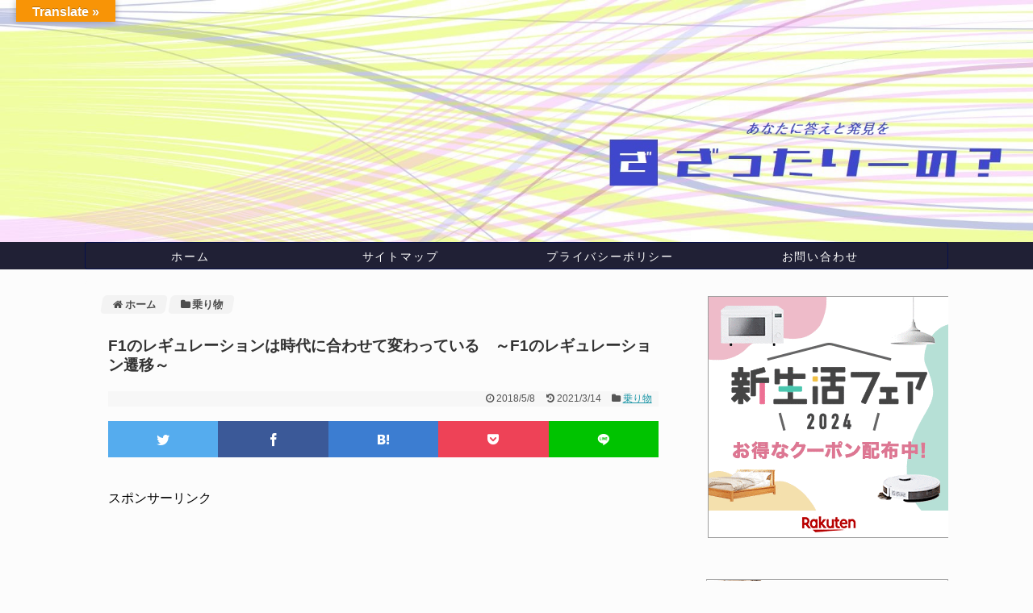

--- FILE ---
content_type: text/html; charset=UTF-8
request_url: https://super-angelheym.com/2018/05/08/post-3100/
body_size: 54998
content:
<!DOCTYPE html>
<html lang="ja">
<head>
<meta name="google-site-verification" content="oswPzTX5IN6Y9qGzD_HEMzWS6zANvG4l_PrIFqfkO4g" />
<meta charset="UTF-8">
  <meta name="viewport" content="width=device-width,initial-scale=1.0">
<link rel="alternate" type="application/rss+xml" title="ざったりーの？ RSS Feed" href="https://super-angelheym.com/feed/" />
<link rel="pingback" href="https://super-angelheym.com/xmlrpc.php" />
<meta name="description" content="F1と言えば、誰もが知っている世界最高峰の自動車レースです。市販車ベースの車で争うGT系のレースとは違い、専用に作られたスーパーマシンでその速さを競うことから、世界中に多くのファンが居ることでも知られています。このF1に出場するマシンは、度" />
<meta name="keywords" content="乗り物" />
<!-- OGP -->
<meta property="og:type" content="article">
<meta property="og:description" content="F1と言えば、誰もが知っている世界最高峰の自動車レースです。市販車ベースの車で争うGT系のレースとは違い、専用に作られたスーパーマシンでその速さを競うことから、世界中に多くのファンが居ることでも知られています。このF1に出場するマシンは、度">
<meta property="og:title" content="F1のレギュレーションは時代に合わせて変わっている　～F1のレギュレーション遷移～">
<meta property="og:url" content="https://super-angelheym.com/2018/05/08/post-3100/">
<meta property="og:image" content="https://super-angelheym.com/wp-content/uploads/2018/05/SnapCrab_NoName_2018-5-8_10-47-6_No-00.jpg">
<meta property="og:site_name" content="ざったりーの？">
<meta property="og:locale" content="ja_JP">
<!-- /OGP -->
<!-- Twitter Card -->
<meta name="twitter:card" content="summary">
<meta name="twitter:description" content="F1と言えば、誰もが知っている世界最高峰の自動車レースです。市販車ベースの車で争うGT系のレースとは違い、専用に作られたスーパーマシンでその速さを競うことから、世界中に多くのファンが居ることでも知られています。このF1に出場するマシンは、度">
<meta name="twitter:title" content="F1のレギュレーションは時代に合わせて変わっている　～F1のレギュレーション遷移～">
<meta name="twitter:url" content="https://super-angelheym.com/2018/05/08/post-3100/">
<meta name="twitter:image" content="https://super-angelheym.com/wp-content/uploads/2018/05/SnapCrab_NoName_2018-5-8_10-47-6_No-00.jpg">
<meta name="twitter:domain" content="super-angelheym.com">
<meta name="twitter:creator" content="@Zatta_lino">
<meta name="twitter:site" content="@Zatta_lino">
<!-- /Twitter Card -->


<title>F1のレギュレーションは時代に合わせて変わっている　～F1のレギュレーション遷移～ F1 regulation of regulation transition ~ of ~ F1 that has changed with the times</title>
<meta name='robots' content='max-image-preview:large' />
<link rel='dns-prefetch' href='//translate.google.com' />
<link rel="alternate" type="application/rss+xml" title="ざったりーの？ &raquo; フィード" href="https://super-angelheym.com/feed/" />
<link rel="alternate" type="application/rss+xml" title="ざったりーの？ &raquo; コメントフィード" href="https://super-angelheym.com/comments/feed/" />
<link rel="alternate" type="application/rss+xml" title="ざったりーの？ &raquo; F1のレギュレーションは時代に合わせて変わっている　～F1のレギュレーション遷移～ のコメントのフィード" href="https://super-angelheym.com/2018/05/08/post-3100/feed/" />
<script type="text/javascript">
/* <![CDATA[ */
window._wpemojiSettings = {"baseUrl":"https:\/\/s.w.org\/images\/core\/emoji\/14.0.0\/72x72\/","ext":".png","svgUrl":"https:\/\/s.w.org\/images\/core\/emoji\/14.0.0\/svg\/","svgExt":".svg","source":{"concatemoji":"https:\/\/super-angelheym.com\/wp-includes\/js\/wp-emoji-release.min.js"}};
/*! This file is auto-generated */
!function(i,n){var o,s,e;function c(e){try{var t={supportTests:e,timestamp:(new Date).valueOf()};sessionStorage.setItem(o,JSON.stringify(t))}catch(e){}}function p(e,t,n){e.clearRect(0,0,e.canvas.width,e.canvas.height),e.fillText(t,0,0);var t=new Uint32Array(e.getImageData(0,0,e.canvas.width,e.canvas.height).data),r=(e.clearRect(0,0,e.canvas.width,e.canvas.height),e.fillText(n,0,0),new Uint32Array(e.getImageData(0,0,e.canvas.width,e.canvas.height).data));return t.every(function(e,t){return e===r[t]})}function u(e,t,n){switch(t){case"flag":return n(e,"\ud83c\udff3\ufe0f\u200d\u26a7\ufe0f","\ud83c\udff3\ufe0f\u200b\u26a7\ufe0f")?!1:!n(e,"\ud83c\uddfa\ud83c\uddf3","\ud83c\uddfa\u200b\ud83c\uddf3")&&!n(e,"\ud83c\udff4\udb40\udc67\udb40\udc62\udb40\udc65\udb40\udc6e\udb40\udc67\udb40\udc7f","\ud83c\udff4\u200b\udb40\udc67\u200b\udb40\udc62\u200b\udb40\udc65\u200b\udb40\udc6e\u200b\udb40\udc67\u200b\udb40\udc7f");case"emoji":return!n(e,"\ud83e\udef1\ud83c\udffb\u200d\ud83e\udef2\ud83c\udfff","\ud83e\udef1\ud83c\udffb\u200b\ud83e\udef2\ud83c\udfff")}return!1}function f(e,t,n){var r="undefined"!=typeof WorkerGlobalScope&&self instanceof WorkerGlobalScope?new OffscreenCanvas(300,150):i.createElement("canvas"),a=r.getContext("2d",{willReadFrequently:!0}),o=(a.textBaseline="top",a.font="600 32px Arial",{});return e.forEach(function(e){o[e]=t(a,e,n)}),o}function t(e){var t=i.createElement("script");t.src=e,t.defer=!0,i.head.appendChild(t)}"undefined"!=typeof Promise&&(o="wpEmojiSettingsSupports",s=["flag","emoji"],n.supports={everything:!0,everythingExceptFlag:!0},e=new Promise(function(e){i.addEventListener("DOMContentLoaded",e,{once:!0})}),new Promise(function(t){var n=function(){try{var e=JSON.parse(sessionStorage.getItem(o));if("object"==typeof e&&"number"==typeof e.timestamp&&(new Date).valueOf()<e.timestamp+604800&&"object"==typeof e.supportTests)return e.supportTests}catch(e){}return null}();if(!n){if("undefined"!=typeof Worker&&"undefined"!=typeof OffscreenCanvas&&"undefined"!=typeof URL&&URL.createObjectURL&&"undefined"!=typeof Blob)try{var e="postMessage("+f.toString()+"("+[JSON.stringify(s),u.toString(),p.toString()].join(",")+"));",r=new Blob([e],{type:"text/javascript"}),a=new Worker(URL.createObjectURL(r),{name:"wpTestEmojiSupports"});return void(a.onmessage=function(e){c(n=e.data),a.terminate(),t(n)})}catch(e){}c(n=f(s,u,p))}t(n)}).then(function(e){for(var t in e)n.supports[t]=e[t],n.supports.everything=n.supports.everything&&n.supports[t],"flag"!==t&&(n.supports.everythingExceptFlag=n.supports.everythingExceptFlag&&n.supports[t]);n.supports.everythingExceptFlag=n.supports.everythingExceptFlag&&!n.supports.flag,n.DOMReady=!1,n.readyCallback=function(){n.DOMReady=!0}}).then(function(){return e}).then(function(){var e;n.supports.everything||(n.readyCallback(),(e=n.source||{}).concatemoji?t(e.concatemoji):e.wpemoji&&e.twemoji&&(t(e.twemoji),t(e.wpemoji)))}))}((window,document),window._wpemojiSettings);
/* ]]> */
</script>
<link rel='stylesheet' id='simplicity-style-css' href='https://super-angelheym.com/wp-content/themes/simplicity2/style.css' type='text/css' media='all' />
<link rel='stylesheet' id='responsive-style-css' href='https://super-angelheym.com/wp-content/themes/simplicity2/css/responsive-pc.css' type='text/css' media='all' />
<link rel='stylesheet' id='font-awesome-style-css' href='https://super-angelheym.com/wp-content/themes/simplicity2/webfonts/css/font-awesome.min.css' type='text/css' media='all' />
<link rel='stylesheet' id='icomoon-style-css' href='https://super-angelheym.com/wp-content/themes/simplicity2/webfonts/icomoon/style.css' type='text/css' media='all' />
<link rel='stylesheet' id='responsive-mode-style-css' href='https://super-angelheym.com/wp-content/themes/simplicity2/responsive.css' type='text/css' media='all' />
<link rel='stylesheet' id='narrow-style-css' href='https://super-angelheym.com/wp-content/themes/simplicity2/css/narrow.css' type='text/css' media='all' />
<link rel='stylesheet' id='media-style-css' href='https://super-angelheym.com/wp-content/themes/simplicity2/css/media.css' type='text/css' media='all' />
<link rel='stylesheet' id='extension-style-css' href='https://super-angelheym.com/wp-content/themes/simplicity2/css/extension.css' type='text/css' media='all' />
<style id='extension-style-inline-css' type='text/css'>
#navi ul,#navi ul.sub-menu,#navi ul.children{background-color:#060f4c;border-color:#060f4c}#navi{background-color:#060f4c}@media screen and (max-width:1110px){#navi{background-color:transparent}}#mobile-menu a{color:#133f8c}#h-top{min-height:300px}#header .alignleft{margin-right:30px;max-width:none} #main .entry{width:214px;margin:10px 5px 0 5px;border:1px solid #ddd;border-radius:5px;float:left;clear:none;overflow:visible}#list .entry .entry-thumb{margin-top:0;margin-right:0;margin-left:0;text-align:center;margin-bottom:0}.entry-thumb img{width:100%;height:auto;margin-bottom:6px}.entry-card-content{margin-left:0;clear:both}.entry h2 a{margin-top:0;font-size:16px;line-height:110%}.entry .post-meta{margin:0;font-size:12px}.entry-snippet{font-size:11px;padding:0 5px;word-wrap:break-word}.entry-read a{font-size:12px;padding:0 5px}.entry h2{padding:0 5px;word-wrap:break-word;line-height:100%}.entry-read a.entry-read-link{padding:5px 0;margin-left:5px;margin-right:5px;margin-bottom:5px;width:auto}#main .entry{width:327px}.entry-thumb img{width:327px}.entry h2 a{font-size:18px}.post-meta{font-size:16px}@media screen and (max-width:440px){#main .entry{width:100%;margin:5px 0}.entry-thumb img{width:100%}.entry h2 a{font-size:16px}.post-meta{font-size:14px}} .blog-card-wide{width:calc(100% - 40px);margin:20px} #header{background-image:url(https://super-angelheym.com/wp-content/uploads/2019/05/SnapCrab_NoName_2019-5-13_17-55-46_No-00_20190521.jpg);background-position:0 0;background-size:100% auto;background-repeat:no-repeat}@media screen and (max-width:1110px){#navi{background-color:#060f4c}} .related-entry-thumbnail{height:230px;width:160px;margin-right:10px}.related-entry-thumbnail .related-entry-title a{font-size:14px}.related-entry-thumbnail img{width:160px;height:auto} .blog-card-thumbnail-right .blog-card-thumbnail{float:right}.blog-card-thumbnail-right .blog-card-content{margin-left:0;margin-right:110px}.blog-card-thumbnail-right img.blog-card-thumb-image{margin-left:10px;margin-right:0}#sidebar .blog-card-thumbnail-right .blog-card-content{margin-left:0;margin-right:90px}@media screen and (max-width:560px){.blog-card-thumbnail-right .blog-card-content{margin-right:90px}.blog-card-thumbnail-right .blog-card-title{margin-left:0}.blog-card-thumbnail-right img.blog-card-thumb-image{margin-left:5px;margin-right:0}}@media screen and (max-width:639px){.article br{display:block}} body{word-wrap:break-word}
</style>
<link rel='stylesheet' id='child-style-css' href='https://super-angelheym.com/wp-content/themes/simplicity2-child/style.css' type='text/css' media='all' />
<link rel='stylesheet' id='child-responsive-mode-style-css' href='https://super-angelheym.com/wp-content/themes/simplicity2-child/responsive.css' type='text/css' media='all' />
<link rel='stylesheet' id='print-style-css' href='https://super-angelheym.com/wp-content/themes/simplicity2/css/print.css' type='text/css' media='print' />
<style id='wp-emoji-styles-inline-css' type='text/css'>

	img.wp-smiley, img.emoji {
		display: inline !important;
		border: none !important;
		box-shadow: none !important;
		height: 1em !important;
		width: 1em !important;
		margin: 0 0.07em !important;
		vertical-align: -0.1em !important;
		background: none !important;
		padding: 0 !important;
	}
</style>
<link rel='stylesheet' id='wp-block-library-css' href='https://super-angelheym.com/wp-includes/css/dist/block-library/style.min.css' type='text/css' media='all' />
<style id='classic-theme-styles-inline-css' type='text/css'>
/*! This file is auto-generated */
.wp-block-button__link{color:#fff;background-color:#32373c;border-radius:9999px;box-shadow:none;text-decoration:none;padding:calc(.667em + 2px) calc(1.333em + 2px);font-size:1.125em}.wp-block-file__button{background:#32373c;color:#fff;text-decoration:none}
</style>
<style id='global-styles-inline-css' type='text/css'>
body{--wp--preset--color--black: #000000;--wp--preset--color--cyan-bluish-gray: #abb8c3;--wp--preset--color--white: #ffffff;--wp--preset--color--pale-pink: #f78da7;--wp--preset--color--vivid-red: #cf2e2e;--wp--preset--color--luminous-vivid-orange: #ff6900;--wp--preset--color--luminous-vivid-amber: #fcb900;--wp--preset--color--light-green-cyan: #7bdcb5;--wp--preset--color--vivid-green-cyan: #00d084;--wp--preset--color--pale-cyan-blue: #8ed1fc;--wp--preset--color--vivid-cyan-blue: #0693e3;--wp--preset--color--vivid-purple: #9b51e0;--wp--preset--gradient--vivid-cyan-blue-to-vivid-purple: linear-gradient(135deg,rgba(6,147,227,1) 0%,rgb(155,81,224) 100%);--wp--preset--gradient--light-green-cyan-to-vivid-green-cyan: linear-gradient(135deg,rgb(122,220,180) 0%,rgb(0,208,130) 100%);--wp--preset--gradient--luminous-vivid-amber-to-luminous-vivid-orange: linear-gradient(135deg,rgba(252,185,0,1) 0%,rgba(255,105,0,1) 100%);--wp--preset--gradient--luminous-vivid-orange-to-vivid-red: linear-gradient(135deg,rgba(255,105,0,1) 0%,rgb(207,46,46) 100%);--wp--preset--gradient--very-light-gray-to-cyan-bluish-gray: linear-gradient(135deg,rgb(238,238,238) 0%,rgb(169,184,195) 100%);--wp--preset--gradient--cool-to-warm-spectrum: linear-gradient(135deg,rgb(74,234,220) 0%,rgb(151,120,209) 20%,rgb(207,42,186) 40%,rgb(238,44,130) 60%,rgb(251,105,98) 80%,rgb(254,248,76) 100%);--wp--preset--gradient--blush-light-purple: linear-gradient(135deg,rgb(255,206,236) 0%,rgb(152,150,240) 100%);--wp--preset--gradient--blush-bordeaux: linear-gradient(135deg,rgb(254,205,165) 0%,rgb(254,45,45) 50%,rgb(107,0,62) 100%);--wp--preset--gradient--luminous-dusk: linear-gradient(135deg,rgb(255,203,112) 0%,rgb(199,81,192) 50%,rgb(65,88,208) 100%);--wp--preset--gradient--pale-ocean: linear-gradient(135deg,rgb(255,245,203) 0%,rgb(182,227,212) 50%,rgb(51,167,181) 100%);--wp--preset--gradient--electric-grass: linear-gradient(135deg,rgb(202,248,128) 0%,rgb(113,206,126) 100%);--wp--preset--gradient--midnight: linear-gradient(135deg,rgb(2,3,129) 0%,rgb(40,116,252) 100%);--wp--preset--font-size--small: 13px;--wp--preset--font-size--medium: 20px;--wp--preset--font-size--large: 36px;--wp--preset--font-size--x-large: 42px;--wp--preset--spacing--20: 0.44rem;--wp--preset--spacing--30: 0.67rem;--wp--preset--spacing--40: 1rem;--wp--preset--spacing--50: 1.5rem;--wp--preset--spacing--60: 2.25rem;--wp--preset--spacing--70: 3.38rem;--wp--preset--spacing--80: 5.06rem;--wp--preset--shadow--natural: 6px 6px 9px rgba(0, 0, 0, 0.2);--wp--preset--shadow--deep: 12px 12px 50px rgba(0, 0, 0, 0.4);--wp--preset--shadow--sharp: 6px 6px 0px rgba(0, 0, 0, 0.2);--wp--preset--shadow--outlined: 6px 6px 0px -3px rgba(255, 255, 255, 1), 6px 6px rgba(0, 0, 0, 1);--wp--preset--shadow--crisp: 6px 6px 0px rgba(0, 0, 0, 1);}:where(.is-layout-flex){gap: 0.5em;}:where(.is-layout-grid){gap: 0.5em;}body .is-layout-flow > .alignleft{float: left;margin-inline-start: 0;margin-inline-end: 2em;}body .is-layout-flow > .alignright{float: right;margin-inline-start: 2em;margin-inline-end: 0;}body .is-layout-flow > .aligncenter{margin-left: auto !important;margin-right: auto !important;}body .is-layout-constrained > .alignleft{float: left;margin-inline-start: 0;margin-inline-end: 2em;}body .is-layout-constrained > .alignright{float: right;margin-inline-start: 2em;margin-inline-end: 0;}body .is-layout-constrained > .aligncenter{margin-left: auto !important;margin-right: auto !important;}body .is-layout-constrained > :where(:not(.alignleft):not(.alignright):not(.alignfull)){max-width: var(--wp--style--global--content-size);margin-left: auto !important;margin-right: auto !important;}body .is-layout-constrained > .alignwide{max-width: var(--wp--style--global--wide-size);}body .is-layout-flex{display: flex;}body .is-layout-flex{flex-wrap: wrap;align-items: center;}body .is-layout-flex > *{margin: 0;}body .is-layout-grid{display: grid;}body .is-layout-grid > *{margin: 0;}:where(.wp-block-columns.is-layout-flex){gap: 2em;}:where(.wp-block-columns.is-layout-grid){gap: 2em;}:where(.wp-block-post-template.is-layout-flex){gap: 1.25em;}:where(.wp-block-post-template.is-layout-grid){gap: 1.25em;}.has-black-color{color: var(--wp--preset--color--black) !important;}.has-cyan-bluish-gray-color{color: var(--wp--preset--color--cyan-bluish-gray) !important;}.has-white-color{color: var(--wp--preset--color--white) !important;}.has-pale-pink-color{color: var(--wp--preset--color--pale-pink) !important;}.has-vivid-red-color{color: var(--wp--preset--color--vivid-red) !important;}.has-luminous-vivid-orange-color{color: var(--wp--preset--color--luminous-vivid-orange) !important;}.has-luminous-vivid-amber-color{color: var(--wp--preset--color--luminous-vivid-amber) !important;}.has-light-green-cyan-color{color: var(--wp--preset--color--light-green-cyan) !important;}.has-vivid-green-cyan-color{color: var(--wp--preset--color--vivid-green-cyan) !important;}.has-pale-cyan-blue-color{color: var(--wp--preset--color--pale-cyan-blue) !important;}.has-vivid-cyan-blue-color{color: var(--wp--preset--color--vivid-cyan-blue) !important;}.has-vivid-purple-color{color: var(--wp--preset--color--vivid-purple) !important;}.has-black-background-color{background-color: var(--wp--preset--color--black) !important;}.has-cyan-bluish-gray-background-color{background-color: var(--wp--preset--color--cyan-bluish-gray) !important;}.has-white-background-color{background-color: var(--wp--preset--color--white) !important;}.has-pale-pink-background-color{background-color: var(--wp--preset--color--pale-pink) !important;}.has-vivid-red-background-color{background-color: var(--wp--preset--color--vivid-red) !important;}.has-luminous-vivid-orange-background-color{background-color: var(--wp--preset--color--luminous-vivid-orange) !important;}.has-luminous-vivid-amber-background-color{background-color: var(--wp--preset--color--luminous-vivid-amber) !important;}.has-light-green-cyan-background-color{background-color: var(--wp--preset--color--light-green-cyan) !important;}.has-vivid-green-cyan-background-color{background-color: var(--wp--preset--color--vivid-green-cyan) !important;}.has-pale-cyan-blue-background-color{background-color: var(--wp--preset--color--pale-cyan-blue) !important;}.has-vivid-cyan-blue-background-color{background-color: var(--wp--preset--color--vivid-cyan-blue) !important;}.has-vivid-purple-background-color{background-color: var(--wp--preset--color--vivid-purple) !important;}.has-black-border-color{border-color: var(--wp--preset--color--black) !important;}.has-cyan-bluish-gray-border-color{border-color: var(--wp--preset--color--cyan-bluish-gray) !important;}.has-white-border-color{border-color: var(--wp--preset--color--white) !important;}.has-pale-pink-border-color{border-color: var(--wp--preset--color--pale-pink) !important;}.has-vivid-red-border-color{border-color: var(--wp--preset--color--vivid-red) !important;}.has-luminous-vivid-orange-border-color{border-color: var(--wp--preset--color--luminous-vivid-orange) !important;}.has-luminous-vivid-amber-border-color{border-color: var(--wp--preset--color--luminous-vivid-amber) !important;}.has-light-green-cyan-border-color{border-color: var(--wp--preset--color--light-green-cyan) !important;}.has-vivid-green-cyan-border-color{border-color: var(--wp--preset--color--vivid-green-cyan) !important;}.has-pale-cyan-blue-border-color{border-color: var(--wp--preset--color--pale-cyan-blue) !important;}.has-vivid-cyan-blue-border-color{border-color: var(--wp--preset--color--vivid-cyan-blue) !important;}.has-vivid-purple-border-color{border-color: var(--wp--preset--color--vivid-purple) !important;}.has-vivid-cyan-blue-to-vivid-purple-gradient-background{background: var(--wp--preset--gradient--vivid-cyan-blue-to-vivid-purple) !important;}.has-light-green-cyan-to-vivid-green-cyan-gradient-background{background: var(--wp--preset--gradient--light-green-cyan-to-vivid-green-cyan) !important;}.has-luminous-vivid-amber-to-luminous-vivid-orange-gradient-background{background: var(--wp--preset--gradient--luminous-vivid-amber-to-luminous-vivid-orange) !important;}.has-luminous-vivid-orange-to-vivid-red-gradient-background{background: var(--wp--preset--gradient--luminous-vivid-orange-to-vivid-red) !important;}.has-very-light-gray-to-cyan-bluish-gray-gradient-background{background: var(--wp--preset--gradient--very-light-gray-to-cyan-bluish-gray) !important;}.has-cool-to-warm-spectrum-gradient-background{background: var(--wp--preset--gradient--cool-to-warm-spectrum) !important;}.has-blush-light-purple-gradient-background{background: var(--wp--preset--gradient--blush-light-purple) !important;}.has-blush-bordeaux-gradient-background{background: var(--wp--preset--gradient--blush-bordeaux) !important;}.has-luminous-dusk-gradient-background{background: var(--wp--preset--gradient--luminous-dusk) !important;}.has-pale-ocean-gradient-background{background: var(--wp--preset--gradient--pale-ocean) !important;}.has-electric-grass-gradient-background{background: var(--wp--preset--gradient--electric-grass) !important;}.has-midnight-gradient-background{background: var(--wp--preset--gradient--midnight) !important;}.has-small-font-size{font-size: var(--wp--preset--font-size--small) !important;}.has-medium-font-size{font-size: var(--wp--preset--font-size--medium) !important;}.has-large-font-size{font-size: var(--wp--preset--font-size--large) !important;}.has-x-large-font-size{font-size: var(--wp--preset--font-size--x-large) !important;}
.wp-block-navigation a:where(:not(.wp-element-button)){color: inherit;}
:where(.wp-block-post-template.is-layout-flex){gap: 1.25em;}:where(.wp-block-post-template.is-layout-grid){gap: 1.25em;}
:where(.wp-block-columns.is-layout-flex){gap: 2em;}:where(.wp-block-columns.is-layout-grid){gap: 2em;}
.wp-block-pullquote{font-size: 1.5em;line-height: 1.6;}
</style>
<link rel='stylesheet' id='aalb_basics_css-css' href='https://super-angelheym.com/wp-content/plugins/amazon-associates-link-builder/css/aalb_basics.css' type='text/css' media='all' />
<link rel='stylesheet' id='contact-form-7-css' href='https://super-angelheym.com/wp-content/plugins/contact-form-7/includes/css/styles.css' type='text/css' media='all' />
<link rel='stylesheet' id='google-language-translator-css' href='https://super-angelheym.com/wp-content/plugins/google-language-translator/css/style.css' type='text/css' media='' />
<link rel='stylesheet' id='glt-toolbar-styles-css' href='https://super-angelheym.com/wp-content/plugins/google-language-translator/css/toolbar.css' type='text/css' media='' />
<link rel='stylesheet' id='sb-type-std-css' href='https://super-angelheym.com/wp-content/plugins/speech-bubble/css/sb-type-std.css' type='text/css' media='all' />
<link rel='stylesheet' id='sb-type-fb-css' href='https://super-angelheym.com/wp-content/plugins/speech-bubble/css/sb-type-fb.css' type='text/css' media='all' />
<link rel='stylesheet' id='sb-type-fb-flat-css' href='https://super-angelheym.com/wp-content/plugins/speech-bubble/css/sb-type-fb-flat.css' type='text/css' media='all' />
<link rel='stylesheet' id='sb-type-ln-css' href='https://super-angelheym.com/wp-content/plugins/speech-bubble/css/sb-type-ln.css' type='text/css' media='all' />
<link rel='stylesheet' id='sb-type-ln-flat-css' href='https://super-angelheym.com/wp-content/plugins/speech-bubble/css/sb-type-ln-flat.css' type='text/css' media='all' />
<link rel='stylesheet' id='sb-type-pink-css' href='https://super-angelheym.com/wp-content/plugins/speech-bubble/css/sb-type-pink.css' type='text/css' media='all' />
<link rel='stylesheet' id='sb-type-rtail-css' href='https://super-angelheym.com/wp-content/plugins/speech-bubble/css/sb-type-rtail.css' type='text/css' media='all' />
<link rel='stylesheet' id='sb-type-drop-css' href='https://super-angelheym.com/wp-content/plugins/speech-bubble/css/sb-type-drop.css' type='text/css' media='all' />
<link rel='stylesheet' id='sb-type-think-css' href='https://super-angelheym.com/wp-content/plugins/speech-bubble/css/sb-type-think.css' type='text/css' media='all' />
<link rel='stylesheet' id='sb-no-br-css' href='https://super-angelheym.com/wp-content/plugins/speech-bubble/css/sb-no-br.css' type='text/css' media='all' />
<link rel='stylesheet' id='ez-toc-css' href='https://super-angelheym.com/wp-content/plugins/easy-table-of-contents/assets/css/screen.min.css' type='text/css' media='all' />
<style id='ez-toc-inline-css' type='text/css'>
div#ez-toc-container p.ez-toc-title {font-size: 120%;}div#ez-toc-container p.ez-toc-title {font-weight: 500;}div#ez-toc-container ul li {font-size: 95%;}div#ez-toc-container nav ul ul li ul li {font-size: %!important;}
.ez-toc-container-direction {direction: ltr;}.ez-toc-counter ul{counter-reset: item ;}.ez-toc-counter nav ul li a::before {content: counters(item, ".", decimal) ". ";display: inline-block;counter-increment: item;flex-grow: 0;flex-shrink: 0;margin-right: .2em; float: left;}.ez-toc-widget-direction {direction: ltr;}.ez-toc-widget-container ul{counter-reset: item ;}.ez-toc-widget-container nav ul li a::before {content: counters(item, ".", decimal) ". ";display: inline-block;counter-increment: item;flex-grow: 0;flex-shrink: 0;margin-right: .2em; float: left;}
</style>
<link rel='stylesheet' id='amazonjs-css' href='https://super-angelheym.com/wp-content/plugins/amazonjs/css/amazonjs.css' type='text/css' media='all' />
<link rel='stylesheet' id='tablepress-default-css' href='https://super-angelheym.com/wp-content/tablepress-combined.min.css' type='text/css' media='all' />
<link rel='stylesheet' id='va-social-buzz-css' href='https://super-angelheym.com/wp-content/plugins/va-social-buzz/assets/css/style.min.css' type='text/css' media='all' />
<style id='va-social-buzz-inline-css' type='text/css'>
.va-social-buzz .vasb_fb .vasb_fb_thumbnail{background-image:url(https://super-angelheym.com/wp-content/uploads/2018/05/SnapCrab_NoName_2018-5-8_10-47-6_No-00.jpg);}#secondary #widget-area .va-social-buzz .vasb_fb .vasb_fb_like,#secondary .widget-area .va-social-buzz .vasb_fb .vasb_fb_like,#secondary.widget-area .va-social-buzz .vasb_fb .vasb_fb_like,.secondary .widget-area .va-social-buzz .vasb_fb .vasb_fb_like,.sidebar-container .va-social-buzz .vasb_fb .vasb_fb_like,.va-social-buzz .vasb_fb .vasb_fb_like{background-color:rgba(43,43,43,0.7);color:#ffffff;}@media only screen and (min-width:711px){.va-social-buzz .vasb_fb .vasb_fb_like{background-color:rgba(43,43,43,1);}}
</style>
<script type="text/javascript" src="https://super-angelheym.com/wp-includes/js/jquery/jquery.min.js" id="jquery-core-js"></script>
<script type="text/javascript" src="https://super-angelheym.com/wp-includes/js/jquery/jquery-migrate.min.js" id="jquery-migrate-js"></script>
<script type="text/javascript" id="wpp-tracking-js-extra">
/* <![CDATA[ */
var wpp_params = {"sampling_active":"0","sampling_rate":"100","ajax_url":"https:\/\/super-angelheym.com\/wp-admin\/admin-ajax.php","action":"update_views_ajax","ID":"3100","token":"34a6c7ca11"};
/* ]]> */
</script>
<script type="text/javascript" src="https://super-angelheym.com/wp-content/plugins/wordpress-popular-posts/public/js/tracking.js" id="wpp-tracking-js"></script>
<script type="text/javascript" id="ez-toc-scroll-scriptjs-js-after">
/* <![CDATA[ */
jQuery(document).ready(function(){document.querySelectorAll(".ez-toc-section").forEach(t=>{t.setAttribute("ez-toc-data-id","#"+decodeURI(t.getAttribute("id")))}),jQuery("a.ez-toc-link").click(function(){let t=jQuery(this).attr("href"),e=jQuery("#wpadminbar"),i=0;30>30&&(i=30),e.length&&(i+=e.height()),jQuery('[ez-toc-data-id="'+decodeURI(t)+'"]').length>0&&(i=jQuery('[ez-toc-data-id="'+decodeURI(t)+'"]').offset().top-i),jQuery("html, body").animate({scrollTop:i},500)})});
/* ]]> */
</script>
<link rel="canonical" href="https://super-angelheym.com/2018/05/08/post-3100/" />
<link rel='shortlink' href='https://super-angelheym.com/?p=3100' />
<link rel="alternate" type="application/json+oembed" href="https://super-angelheym.com/wp-json/oembed/1.0/embed?url=https%3A%2F%2Fsuper-angelheym.com%2F2018%2F05%2F08%2Fpost-3100%2F" />
<link rel="alternate" type="text/xml+oembed" href="https://super-angelheym.com/wp-json/oembed/1.0/embed?url=https%3A%2F%2Fsuper-angelheym.com%2F2018%2F05%2F08%2Fpost-3100%2F&#038;format=xml" />
<style>p.hello{font-size:12px;color:darkgray;}#google_language_translator,#flags{text-align:left;}#google_language_translator{clear:both;}#flags{width:165px;}#flags a{display:inline-block;margin-right:2px;}#google_language_translator{width:auto!important;}.goog-tooltip{display: none!important;}.goog-tooltip:hover{display: none!important;}.goog-text-highlight{background-color:transparent!important;border:none!important;box-shadow:none!important;}#google_language_translator select.goog-te-combo{color:#32373c;}.goog-te-banner-frame{visibility:hidden!important;}body{top:0px!important;}#goog-gt-tt{display:none!important;}#glt-translate-trigger{bottom:auto;top:0;left:20px;right:auto;}.tool-container.tool-top{top:50px!important;bottom:auto!important;}.tool-container.tool-top .arrow{border-color:transparent transparent #d0cbcb;top:-14px;}#glt-translate-trigger > span{color:#ffffff;}#glt-translate-trigger{background:#f89406;}.goog-te-gadget .goog-te-combo{width:100%;}</style><noscript><style>.lazyload[data-src]{display:none !important;}</style></noscript><style>.lazyload{background-image:none !important;}.lazyload:before{background-image:none !important;}</style><style type="text/css">.broken_link, a.broken_link {
	text-decoration: line-through;
}</style><style type="text/css" id="custom-background-css">
body.custom-background { background-color: #fcfcfc; }
</style>
	<link rel="icon" href="https://super-angelheym.com/wp-content/uploads/2019/05/SnapCrab_NoName_2019-5-21_10-43-33_No-00-100x100.png" sizes="32x32" />
<link rel="icon" href="https://super-angelheym.com/wp-content/uploads/2019/05/SnapCrab_NoName_2019-5-21_10-43-33_No-00.png" sizes="192x192" />
<link rel="apple-touch-icon" href="https://super-angelheym.com/wp-content/uploads/2019/05/SnapCrab_NoName_2019-5-21_10-43-33_No-00.png" />
<meta name="msapplication-TileImage" content="https://super-angelheym.com/wp-content/uploads/2019/05/SnapCrab_NoName_2019-5-21_10-43-33_No-00.png" />
<style>
.ai-viewports                 {--ai: 1;}
.ai-viewport-3                { display: none !important;}
.ai-viewport-2                { display: none !important;}
.ai-viewport-1                { display: inherit !important;}
.ai-viewport-0                { display: none !important;}
@media (min-width: 768px) and (max-width: 979px) {
.ai-viewport-1                { display: none !important;}
.ai-viewport-2                { display: inherit !important;}
}
@media (max-width: 767px) {
.ai-viewport-1                { display: none !important;}
.ai-viewport-3                { display: inherit !important;}
}
</style>
<style id="wpforms-css-vars-root">
				:root {
					--wpforms-field-border-radius: 3px;
--wpforms-field-background-color: #ffffff;
--wpforms-field-border-color: rgba( 0, 0, 0, 0.25 );
--wpforms-field-text-color: rgba( 0, 0, 0, 0.7 );
--wpforms-label-color: rgba( 0, 0, 0, 0.85 );
--wpforms-label-sublabel-color: rgba( 0, 0, 0, 0.55 );
--wpforms-label-error-color: #d63637;
--wpforms-button-border-radius: 3px;
--wpforms-button-background-color: #066aab;
--wpforms-button-text-color: #ffffff;
--wpforms-field-size-input-height: 43px;
--wpforms-field-size-input-spacing: 15px;
--wpforms-field-size-font-size: 16px;
--wpforms-field-size-line-height: 19px;
--wpforms-field-size-padding-h: 14px;
--wpforms-field-size-checkbox-size: 16px;
--wpforms-field-size-sublabel-spacing: 5px;
--wpforms-field-size-icon-size: 1;
--wpforms-label-size-font-size: 16px;
--wpforms-label-size-line-height: 19px;
--wpforms-label-size-sublabel-font-size: 14px;
--wpforms-label-size-sublabel-line-height: 17px;
--wpforms-button-size-font-size: 17px;
--wpforms-button-size-height: 41px;
--wpforms-button-size-padding-h: 15px;
--wpforms-button-size-margin-top: 10px;

				}
			</style></head>
  <body class="post-template-default single single-post postid-3100 single-format-standard custom-background categoryid-2" itemscope itemtype="http://schema.org/WebPage">
    <div id="container">

      <!-- header -->
      <header itemscope itemtype="http://schema.org/WPHeader">
        <div id="header" class="clearfix">
          <div id="header-in">

                        <div id="h-top">
              <!-- モバイルメニュー表示用のボタン -->
<div id="mobile-menu">
  <a id="mobile-menu-toggle" href="#"><span class="fa fa-bars fa-2x"></span></a>
</div>

              <div class="alignleft top-title-catchphrase">
                <!-- サイトのタイトル -->
<p id="site-title" itemscope itemtype="http://schema.org/Organization">
  <a href="https://super-angelheym.com/">ざったりーの？</a></p>
<!-- サイトの概要 -->
<p id="site-description">
  あなたに答えと発見を</p>
              </div>

              <div class="alignright top-sns-follows">
                              </div>

            </div><!-- /#h-top -->
          </div><!-- /#header-in -->
        </div><!-- /#header -->
      </header>

      <!-- Navigation -->
<nav itemscope itemtype="http://schema.org/SiteNavigationElement">
  <div id="navi">
      	<div id="navi-in">
      <div class="menu-%e3%83%95%e3%83%83%e3%82%bf%e3%83%bc%e3%83%a1%e3%83%8b%e3%83%a5%e3%83%bc-container"><ul id="menu-%e3%83%95%e3%83%83%e3%82%bf%e3%83%bc%e3%83%a1%e3%83%8b%e3%83%a5%e3%83%bc" class="menu"><li id="menu-item-723" class="menu-item menu-item-type-custom menu-item-object-custom menu-item-home menu-item-723"><a href="https://super-angelheym.com/">ホーム</a></li>
<li id="menu-item-729" class="menu-item menu-item-type-post_type menu-item-object-page menu-item-729"><a href="https://super-angelheym.com/page-727/">サイトマップ</a></li>
<li id="menu-item-725" class="menu-item menu-item-type-post_type menu-item-object-page menu-item-725"><a href="https://super-angelheym.com/page-715/">プライバシーポリシー</a></li>
<li id="menu-item-724" class="menu-item menu-item-type-post_type menu-item-object-page menu-item-724"><a href="https://super-angelheym.com/page-721/">お問い合わせ</a></li>
</ul></div>    </div><!-- /#navi-in -->
  </div><!-- /#navi -->
</nav>
<!-- /Navigation -->
      <!-- 本体部分 -->
      <div id="body">
        <div id="body-in">

          


          <!-- main -->
          <main itemscope itemprop="mainContentOfPage">
            <div id="main" itemscope itemtype="http://schema.org/Blog">


  
  <div id="breadcrumb" class="breadcrumb-category"><div itemtype="http://data-vocabulary.org/Breadcrumb" itemscope="" class="breadcrumb-home"><span class="fa fa-home fa-fw"></span><a href="https://super-angelheym.com" itemprop="url"><span itemprop="title">ホーム</span></a><span class="sp"><span class="fa fa-angle-right"></span></span></div><div itemtype="http://data-vocabulary.org/Breadcrumb" itemscope=""><span class="fa fa-folder fa-fw"></span><a href="https://super-angelheym.com/category/%e4%b9%97%e3%82%8a%e7%89%a9/" itemprop="url"><span itemprop="title">乗り物</span></a></div></div><!-- /#breadcrumb -->  <div id="post-3100" class="post-3100 post type-post status-publish format-standard has-post-thumbnail hentry category-2">
  <article class="article">
  
  
  <header>
    <h1 class="entry-title">
            F1のレギュレーションは時代に合わせて変わっている　～F1のレギュレーション遷移～          </h1>
    <p class="post-meta">
            <span class="post-date"><span class="fa fa-clock-o fa-fw"></span><time class="entry-date date published" datetime="2018-05-08T10:28:16+09:00">2018/5/8</time></span>
        <span class="post-update"><span class="fa fa-history fa-fw"></span><span class="entry-date date updated">2021/3/14</span></span>
  
      <span class="category"><span class="fa fa-folder fa-fw"></span><a href="https://super-angelheym.com/category/%e4%b9%97%e3%82%8a%e7%89%a9/" rel="category tag">乗り物</a></span>

      
      
      
      
      
    </p>

    
    
    <div id="sns-group-top" class="sns-group sns-group-top">
<div class="sns-group sns-group-viral">
  <div class="sns-buttons sns-buttons-icon sns-group-viral">
    <ul class="snsb clearfix snsbs">
      	<li class="twitter-btn-icon"><a href="https://twitter.com/intent/tweet?text=F1%E3%81%AE%E3%83%AC%E3%82%AE%E3%83%A5%E3%83%AC%E3%83%BC%E3%82%B7%E3%83%A7%E3%83%B3%E3%81%AF%E6%99%82%E4%BB%A3%E3%81%AB%E5%90%88%E3%82%8F%E3%81%9B%E3%81%A6%E5%A4%89%E3%82%8F%E3%81%A3%E3%81%A6%E3%81%84%E3%82%8B%E3%80%80%EF%BD%9EF1%E3%81%AE%E3%83%AC%E3%82%AE%E3%83%A5%E3%83%AC%E3%83%BC%E3%82%B7%E3%83%A7%E3%83%B3%E9%81%B7%E7%A7%BB%EF%BD%9E&amp;url=https%3A%2F%2Fsuper-angelheym.com%2F2018%2F05%2F08%2Fpost-3100%2F" class="btn-icon-link twitter-btn-icon-link" target="blank" rel="nofollow"><span class="social-icon icon-twitter"></span><span class="social-count twitter-count"></span></a></li>
          	<li class="facebook-btn-icon"><a href="//www.facebook.com/sharer/sharer.php?u=https://super-angelheym.com/2018/05/08/post-3100/&amp;t=F1%E3%81%AE%E3%83%AC%E3%82%AE%E3%83%A5%E3%83%AC%E3%83%BC%E3%82%B7%E3%83%A7%E3%83%B3%E3%81%AF%E6%99%82%E4%BB%A3%E3%81%AB%E5%90%88%E3%82%8F%E3%81%9B%E3%81%A6%E5%A4%89%E3%82%8F%E3%81%A3%E3%81%A6%E3%81%84%E3%82%8B%E3%80%80%EF%BD%9EF1%E3%81%AE%E3%83%AC%E3%82%AE%E3%83%A5%E3%83%AC%E3%83%BC%E3%82%B7%E3%83%A7%E3%83%B3%E9%81%B7%E7%A7%BB%EF%BD%9E" class="btn-icon-link facebook-btn-icon-link" target="blank" rel="nofollow"><span class="social-icon icon-facebook"></span><span class="social-count facebook-count"><span class="fa fa-spinner fa-pulse"></span></span></a></li>
                <li class="hatena-btn-icon"><a href="//b.hatena.ne.jp/entry/s/super-angelheym.com/2018/05/08/post-3100/" class="btn-icon-link hatena-bookmark-button hatena-btn-icon-link" data-hatena-bookmark-layout="simple" title="F1のレギュレーションは時代に合わせて変わっている　～F1のレギュレーション遷移～" rel="nofollow"><span class="social-icon icon-hatena"></span><span class="social-count hatebu-count"><span class="fa fa-spinner fa-pulse"></span></span></a></li>
          	<li class="pocket-btn-icon"><a href="//getpocket.com/edit?url=https://super-angelheym.com/2018/05/08/post-3100/" class="btn-icon-link pocket-btn-icon-link" target="blank" rel="nofollow"><span class="social-icon icon-pocket"></span><span class="social-count pocket-count"><span class="fa fa-spinner fa-pulse"></span></span></a></li>
            	<li class="line-btn-icon"><a href="//timeline.line.me/social-plugin/share?url=https%3A%2F%2Fsuper-angelheym.com%2F2018%2F05%2F08%2Fpost-3100%2F" class="btn-icon-link line-btn-icon-link" target="blank" rel="nofollow"><span class="social-icon icon-line"></span></a></li>
                      </ul>
</div>
</div></div>
<div class="clear"></div>

          <div id="pc_ad-2" class="widget-over-article widget_pc_ad">      <div class="ad-space">
        <div class="ad-label">スポンサーリンク</div>
        <div class="ad-responsive ad-pc adsense-336"><script async src="//pagead2.googlesyndication.com/pagead/js/adsbygoogle.js"></script>
<!-- super-angelheym-pc1 -->
<ins class="adsbygoogle"
     style="display:block"
     data-ad-client="ca-pub-7275925259582152"
     data-ad-slot="6266243262"
     data-ad-format="auto"></ins>
<script>
(adsbygoogle = window.adsbygoogle || []).push({});
</script></div>
      </div>
      </div>              </header>

  
  <div id="the-content" class="entry-content">
  <p>F1と言えば、誰もが知っている世界最高峰の自動車レースです。</p>
<p>市販車ベースの車で争うGT系のレースとは違い、専用に作られたスーパーマシンでその速さを競うことから、世界中に多くのファンが居ることでも知られています。</p>
<p><a href="https://super-angelheym.com/wp-content/uploads/2018/05/SnapCrab_NoName_2018-5-8_10-47-6_No-00.jpg"><img fetchpriority="high" decoding="async" src="[data-uri]" alt="" width="516" height="343" class="alignnone  wp-image-3112 lazyload"   data-src="https://super-angelheym.com/wp-content/uploads/2018/05/SnapCrab_NoName_2018-5-8_10-47-6_No-00.jpg" data-srcset="https://super-angelheym.com/wp-content/uploads/2018/05/SnapCrab_NoName_2018-5-8_10-47-6_No-00.jpg 959w, https://super-angelheym.com/wp-content/uploads/2018/05/SnapCrab_NoName_2018-5-8_10-47-6_No-00-300x199.jpg 300w, https://super-angelheym.com/wp-content/uploads/2018/05/SnapCrab_NoName_2018-5-8_10-47-6_No-00-768x510.jpg 768w, https://super-angelheym.com/wp-content/uploads/2018/05/SnapCrab_NoName_2018-5-8_10-47-6_No-00-320x213.jpg 320w" data-sizes="auto" data-eio-rwidth="959" data-eio-rheight="637" /><noscript><img fetchpriority="high" decoding="async" src="https://super-angelheym.com/wp-content/uploads/2018/05/SnapCrab_NoName_2018-5-8_10-47-6_No-00.jpg" alt="" width="516" height="343" class="alignnone  wp-image-3112" srcset="https://super-angelheym.com/wp-content/uploads/2018/05/SnapCrab_NoName_2018-5-8_10-47-6_No-00.jpg 959w, https://super-angelheym.com/wp-content/uploads/2018/05/SnapCrab_NoName_2018-5-8_10-47-6_No-00-300x199.jpg 300w, https://super-angelheym.com/wp-content/uploads/2018/05/SnapCrab_NoName_2018-5-8_10-47-6_No-00-768x510.jpg 768w, https://super-angelheym.com/wp-content/uploads/2018/05/SnapCrab_NoName_2018-5-8_10-47-6_No-00-320x213.jpg 320w" sizes="(max-width: 516px) 100vw, 516px" data-eio="l" /></noscript></a></p>
<p>このF1に出場するマシンは、度々そのレギュレーションが変わっており、各チームはその都度それに合ったマシンを作って参戦しています。</p>
<p>ここでは、そのレギュレーションが、時代によってどのように推移してきたのかを、見ていきたいと思います。</p>
<div id="ez-toc-container" class="ez-toc-v2_0_49 counter-hierarchy ez-toc-counter ez-toc-grey ez-toc-container-direction">
<div class="ez-toc-title-container">
<p class="ez-toc-title">目次</p>
<span class="ez-toc-title-toggle"><a href="#" class="ez-toc-pull-right ez-toc-btn ez-toc-btn-xs ez-toc-btn-default ez-toc-toggle" aria-label="ez-toc-toggle-icon-1"><label for="item-697dcbecb2458" aria-label="Table of Content"><span style="display: flex;align-items: center;width: 35px;height: 30px;justify-content: center;direction:ltr;"><svg style="fill: #999;color:#999" xmlns="http://www.w3.org/2000/svg" class="list-377408" width="20px" height="20px" viewbox="0 0 24 24" fill="none"><path d="M6 6H4v2h2V6zm14 0H8v2h12V6zM4 11h2v2H4v-2zm16 0H8v2h12v-2zM4 16h2v2H4v-2zm16 0H8v2h12v-2z" fill="currentColor"></path></svg><svg style="fill: #999;color:#999" class="arrow-unsorted-368013" xmlns="http://www.w3.org/2000/svg" width="10px" height="10px" viewbox="0 0 24 24" version="1.2" baseprofile="tiny"><path d="M18.2 9.3l-6.2-6.3-6.2 6.3c-.2.2-.3.4-.3.7s.1.5.3.7c.2.2.4.3.7.3h11c.3 0 .5-.1.7-.3.2-.2.3-.5.3-.7s-.1-.5-.3-.7zM5.8 14.7l6.2 6.3 6.2-6.3c.2-.2.3-.5.3-.7s-.1-.5-.3-.7c-.2-.2-.4-.3-.7-.3h-11c-.3 0-.5.1-.7.3-.2.2-.3.5-.3.7s.1.5.3.7z"/></svg></span></label><input  type="checkbox" id="item-697dcbecb2458"></a></span></div>
<nav><ul class='ez-toc-list ez-toc-list-level-1' ><li class='ez-toc-page-1 ez-toc-heading-level-3'><a class="ez-toc-link ez-toc-heading-1" href="#F1%E3%81%AE%E8%AA%95%E7%94%9F%E5%BD%93%E6%99%82%EF%BD%9E%E5%8A%A0%E7%B5%A6%E3%82%A8%E3%83%B3%E3%82%B8%E3%83%B3%E5%BB%83%E6%AD%A2%E3%81%BE%E3%81%A7" title="F1の誕生当時～加給エンジン廃止まで">F1の誕生当時～加給エンジン廃止まで</a></li><li class='ez-toc-page-1 ez-toc-heading-level-3'><a class="ez-toc-link ez-toc-heading-2" href="#%E5%8A%A0%E7%B5%A6%E3%82%A8%E3%83%B3%E3%82%B8%E3%83%B3%E5%BE%A9%E6%B4%BB%EF%BD%9E%E5%86%8D%E3%81%B3%E5%BB%83%E6%AD%A2%E3%81%BE%E3%81%A7" title="加給エンジン復活～再び廃止まで">加給エンジン復活～再び廃止まで</a></li><li class='ez-toc-page-1 ez-toc-heading-level-3'><a class="ez-toc-link ez-toc-heading-3" href="#%E8%87%AA%E7%84%B6%E5%90%B8%E6%B0%97%E3%82%A8%E3%83%B3%E3%82%B8%E3%83%B3%E3%81%AE%E6%99%82%E4%BB%A3%E3%81%AB%E3%81%AA%E3%82%8A%E3%81%BE%E3%81%97%E3%81%9F" title="自然吸気エンジンの時代になりました">自然吸気エンジンの時代になりました</a></li><li class='ez-toc-page-1 ez-toc-heading-level-3'><a class="ez-toc-link ez-toc-heading-4" href="#%E3%81%9D%E3%81%97%E3%81%A6%E3%80%81%E6%99%82%E4%BB%A3%E3%81%AF%E3%83%8F%E3%82%A4%E3%83%96%E3%83%AA%E3%83%83%E3%83%89%E3%81%AB" title="そして、時代はハイブリッドに">そして、時代はハイブリッドに</a></li><li class='ez-toc-page-1 ez-toc-heading-level-3'><a class="ez-toc-link ez-toc-heading-5" href="#%E3%81%BE%E3%81%A8%E3%82%81" title="まとめ">まとめ</a></li></ul></nav></div>
<h3><span class="ez-toc-section" id="F1%E3%81%AE%E8%AA%95%E7%94%9F%E5%BD%93%E6%99%82%EF%BD%9E%E5%8A%A0%E7%B5%A6%E3%82%A8%E3%83%B3%E3%82%B8%E3%83%B3%E5%BB%83%E6%AD%A2%E3%81%BE%E3%81%A7"></span>F1の誕生当時～加給エンジン廃止まで<span class="ez-toc-section-end"></span></h3>
<p>F1マシンのレギュレーションで一番大きな変更となるのは、エンジン（パワーユニット）だと言っていいでしょう。</p>
<p>このF1レースが誕生した当時は、これが4.5リットルまでのNAエンジン、または1.5リットルまでの加給エンジンとなっていました。</p>
<p>加給エンジンは、自然吸気のNAエンジンに比べて、同じ排気量で大きなパワーを発揮することができるので、どちらを選んでも大体同じく450馬力程度まで出すことができました。</p>
<p>また、この頃からしばらくは可変パーツが使用可能で、走行中に自由に動かせるウイングを搭載していたり、6輪の車もありました。</p>
<p>その為、各チームともオリジナリティのある車で参戦していたのが、特徴的でした。</p>
<p>F1レースは1950年から始まりましたが、その年から1953年までは上記のレギュレーションで、1954～1960年はエンジンが2.5リットルまでのNA、または0.75リットルまでの加給エンジンとパワーダウンしました。</p>
<p>これは、まだ車の総合的な技術がまだ未熟だった時代だったので、レース中の事故も多発していたことが理由だと言われています。</p>
<p>これによって、エンジンは300馬力程度まで落ちました。</p>
<p>&ensp;</p>
<p>そして、1961～1965年のレギュレーションでは、ついに加給エンジンが廃止となり、1.5リッターまでのNAエンジンのみとなります。</p>
<p>ここまでパワーを落としたことで、事故は激減しましたが、その反面、こうなると当時の高級なスポーツカーとあまり変わらない馬力になってしまい、F1レースとしての魅力が無くなってしまいました。</p>
<div class='code-block code-block-2' style='margin: 8px 0; clear: both;'>
<a href="https://pc.moppy.jp/entry/invite.php?invite=ww67e1b0&amp;type=service"><img src="[data-uri]" alt="1日10分からできる！節約・副業でお小遣い稼ぎ！ポイ活ならモッピー" data-src="https://img.moppy.jp/pub/pc/friend/300x250-3.jpg" decoding="async" class="lazyload" /><noscript><img src="https://img.moppy.jp/pub/pc/friend/300x250-3.jpg" alt="1日10分からできる！節約・副業でお小遣い稼ぎ！ポイ活ならモッピー" data-eio="l" /></noscript></a></div>
<h3><span class="ez-toc-section" id="%E5%8A%A0%E7%B5%A6%E3%82%A8%E3%83%B3%E3%82%B8%E3%83%B3%E5%BE%A9%E6%B4%BB%EF%BD%9E%E5%86%8D%E3%81%B3%E5%BB%83%E6%AD%A2%E3%81%BE%E3%81%A7"></span>加給エンジン復活～再び廃止まで<span class="ez-toc-section-end"></span></h3>
<p>当時の技術では、1.5リッターまでのNAエンジンでは、200馬力強がいいところでした。</p>
<p>さすがにそれでは、最高峰の自動車レースとは言い難く、人気も目に見えて落ちてしまった為、1966～1986年までの間は3リッターまでのNA、または1.5リッターまでの加給エンジンというレギュレーションに変更されました。</p>
<p>この変更はかなり好評で、この期間の末期には、1.5リッターのターボエンジンを搭載した900馬力近い車まで出てきました。</p>
<p>しかし、どのチームもそのような高馬力のターボエンジンばかりになり、面白味が無くなってしまったことから、次の1987～1988年の2年間は、NAエンジンを3.5リットルまでに変更しました。</p>
<p>しかし、それでもターボエンジンの方が馬力が出せることには変わらず、1989年からは加給エンジンは再び廃止となったのです。</p>
<div class='code-block code-block-3' style='margin: 8px 0; clear: both;'>
<a href="https://px.a8.net/svt/ejp?a8mat=2ZJ66H+D5BMPE+34US+63OY9" rel="nofollow">
<img border="0" width="300" height="250" alt="" src="[data-uri]" data-src="https://www27.a8.net/svt/bgt?aid=180613385795&wid=001&eno=01&mid=s00000014626001025000&mc=1" decoding="async" class="lazyload" data-eio-rwidth="300" data-eio-rheight="250"><noscript><img border="0" width="300" height="250" alt="" src="https://www27.a8.net/svt/bgt?aid=180613385795&wid=001&eno=01&mid=s00000014626001025000&mc=1" data-eio="l"></noscript></a>
<img border="0" width="1" height="1" src="[data-uri]" alt="" data-src="https://www18.a8.net/0.gif?a8mat=2ZJ66H+D5BMPE+34US+63OY9" decoding="async" class="lazyload" data-eio-rwidth="1" data-eio-rheight="1"><noscript><img border="0" width="1" height="1" src="https://www18.a8.net/0.gif?a8mat=2ZJ66H+D5BMPE+34US+63OY9" alt="" data-eio="l"></noscript></div>
<h3><span class="ez-toc-section" id="%E8%87%AA%E7%84%B6%E5%90%B8%E6%B0%97%E3%82%A8%E3%83%B3%E3%82%B8%E3%83%B3%E3%81%AE%E6%99%82%E4%BB%A3%E3%81%AB%E3%81%AA%E3%82%8A%E3%81%BE%E3%81%97%E3%81%9F"></span>自然吸気エンジンの時代になりました<span class="ez-toc-section-end"></span></h3>
<p>1989～1994年までは、3.5リッターまでのNAエンジンのみ、また、可変パーツや6輪車もこの頃から禁止になりました。</p>
<p>この期間には、チームによってアクティブサスペンションといった、更なる最新技術も投入されましたが、それを搭載することのできるほど、金銭面に余裕のあるチームとの差が開いてしまうことから、そのような技術は序々に禁止になっていきます。</p>
<p>F1は世界最高峰の技術を競うレースでもありますが、あくまでドライバー同士の争いこそが本来の意味でのレースだからです。</p>
<p>&ensp;</p>
<p>この後、1995～2005年の10年間は、3リッターまでのNAエンジン、2006～2013年は2.4リッターまでのNAエンジンと、どんどん排気量が落ちていきますが、技術の進歩から最低でも700馬力程度はキープできていました。</p>
<p>2.4リッターのNAで700馬力とは、市販車では考えられないパワーで、これこそがF1マシンの技術力だと言えるでしょう。</p>
<div class='code-block code-block-4' style='margin: 8px 0; clear: both;'>
<script language="javascript" src="//ad.jp.ap.valuecommerce.com/servlet/jsbanner?sid=3383914&pid=887060492"></script><noscript><a href="//ck.jp.ap.valuecommerce.com/servlet/referral?sid=3383914&pid=887060492" rel="nofollow"><img src="//ad.jp.ap.valuecommerce.com/servlet/gifbanner?sid=3383914&pid=887060492" border="0"></a></noscript></div>
<h3><span class="ez-toc-section" id="%E3%81%9D%E3%81%97%E3%81%A6%E3%80%81%E6%99%82%E4%BB%A3%E3%81%AF%E3%83%8F%E3%82%A4%E3%83%96%E3%83%AA%E3%83%83%E3%83%89%E3%81%AB"></span>そして、時代はハイブリッドに<span class="ez-toc-section-end"></span></h3>
<p>2014年からは自然吸気エンジンではなく、再び1.6リッターまでの加給エンジンになりましたが、ハイブリッドとしてモーターも同時に活用することが義務付けられました。</p>
<p>これは、昨今の環境性能も考えた市販のハイブリッドカーの流行りを、取り入れた形だと考えていいでしょう。</p>
<p>パワーは、モーターの分も合わせると900馬力を超えるくらいまで上がりましたが、安全性の面でも昔とは大違いなので、このレギュレーションになった後でも、大きな事故は発生していません。</p>
<div class='code-block code-block-5' style='margin: 8px 0; clear: both;'>
<a style="word-wrap: break-word;" href="https://hb.afl.rakuten.co.jp/hsc/191d558d.8f1a3324.1889efcf.f89b097c/?link_type=pict&amp;ut=eyJwYWdlIjoic2hvcCIsInR5cGUiOiJwaWN0IiwiY29sIjowLCJjYXQiOiI1OCIsImJhbiI6IjkyODQ5NSJ9" target="_blank" rel="nofollow noopener noreferrer"><img style="margin: 2px;" title="" src="[data-uri]" alt="" border="0" data-src="https://hbb.afl.rakuten.co.jp/hsb/191d558d.8f1a3324.1889efcf.f89b097c/?me_id=1&me_adv_id=928495&t=pict" decoding="async" class="lazyload" /><noscript><img style="margin: 2px;" title="" src="https://hbb.afl.rakuten.co.jp/hsb/191d558d.8f1a3324.1889efcf.f89b097c/?me_id=1&amp;me_adv_id=928495&amp;t=pict" alt="" border="0" data-eio="l" /></noscript></a></div>
<h3><span class="ez-toc-section" id="%E3%81%BE%E3%81%A8%E3%82%81"></span>まとめ<span class="ez-toc-section-end"></span></h3>
<p>いかがでしたか。</p>
<p>F1マシンのレギュレーションは、このように推移してきました。</p>
<p>現在ではハイブリッドになっているように、その時代時代に合わせて考えられてきたもので、これから先どのように変わっていくのかにも、注目していきたいと思います。</p>
<div class="va-social-buzz"><div class="vasb_fb"><div class="vasb_fb_thumbnail"></div><div class="vasb_fb_like"><p class="vasb_fb_like_text">この記事が気に入ったら<br>いいね ! しよう</p><div class="fb-like" data-href="https://www.facebook.com/Zattalino" data-layout="button_count" data-action="like" data-show-faces="false" data-share="false"></div></div><!-- //.vasb_fb_like --></div><!-- //.vasb_fb --><div class="vasb_share"><div class="vasb_share_button vasb_share_button-fb"><a href="https://www.facebook.com/sharer/sharer.php?u=https%3A%2F%2Fsuper-angelheym.com%2F2018%2F05%2F08%2Fpost-3100"><i class="vasb_icon"></i><span class="vasb_share_button_text">シェアする</span></a></div><!-- //.vasb_share_button-fb --><div class="vasb_share_button vasb_share_button-twttr"><a href="https://twitter.com/share?url=https%3A%2F%2Fsuper-angelheym.com%2F2018%2F05%2F08%2Fpost-3100&text=F1%E3%81%AE%E3%83%AC%E3%82%AE%E3%83%A5%E3%83%AC%E3%83%BC%E3%82%B7%E3%83%A7%E3%83%B3%E3%81%AF%E6%99%82%E4%BB%A3%E3%81%AB%E5%90%88%E3%82%8F%E3%81%9B%E3%81%A6%E5%A4%89%E3%82%8F%E3%81%A3%E3%81%A6%E3%81%84%E3%82%8B%E3%80%80%EF%BD%9EF1%E3%81%AE%E3%83%AC%E3%82%AE%E3%83%A5%E3%83%AC%E3%83%BC%E3%82%B7%E3%83%A7%E3%83%B3%E9%81%B7%E7%A7%BB%EF%BD%9E%20F1%20regulation%20of%20regulation%20transition%20~%20of%20~%20F1%20that%20has%20changed%20with%20the%20times"><i class="vasb_icon"></i><span class="vasb_share_button_text">ツイートする</span></a></div><!-- //.vasb_share_button-twttr --></div><!-- //.vasb_share --><div class="vasb_follow">Twitter で <a href="https://twitter.com/Zatta_lino" class="twitter-follow-button" data-show-count="true" data-size="large" data-show-screen-name="false">Follow Zatta_lino</a></div><!-- //.vasb_tw --></div><!-- //.va-social-buzz --><!-- AI CONTENT END 2 -->
  </div>

  <footer>
    <!-- ページリンク -->
                          
      <!-- 文章下広告 -->
                  

          <div id="pc_double_ads-2" class="widget-over-sns-buttons widget_pc_double_ads">      <div class="ad-article-bottom ad-space">
        <div class="ad-label">スポンサーリンク</div>
        <div class="ad-left ad-pc adsense-336"><script async src="//pagead2.googlesyndication.com/pagead/js/adsbygoogle.js"></script>
<!-- super-angelheym-pc2 -->
<ins class="adsbygoogle"
     style="display:block"
     data-ad-client="ca-pub-7275925259582152"
     data-ad-slot="1581248014"
     data-ad-format="auto"></ins>
<script>
(adsbygoogle = window.adsbygoogle || []).push({});
</script></div>
        <div class="ad-right ad-pc adsense-336"><script async src="//pagead2.googlesyndication.com/pagead/js/adsbygoogle.js"></script>
<!-- super-angelheym-pc3 -->
<ins class="adsbygoogle"
     style="display:block"
     data-ad-client="ca-pub-7275925259582152"
     data-ad-slot="6678851394"
     data-ad-format="auto"></ins>
<script>
(adsbygoogle = window.adsbygoogle || []).push({});
</script></div>
        <div class="clear"></div>
      </div>
      </div>  <div id="pc_ad-4" class="widget-over-sns-buttons widget_pc_ad">      <div class="ad-space">
        <div class="ad-label">スポンサーリンク</div>
        <div class="ad-responsive ad-pc adsense-336"><script async src="https://pagead2.googlesyndication.com/pagead/js/adsbygoogle.js?client=ca-pub-7275925259582152"
     crossorigin="anonymous"></script>
<ins class="adsbygoogle"
     style="display:block"
     data-ad-format="autorelaxed"
     data-ad-client="ca-pub-7275925259582152"
     data-ad-slot="4224347396"></ins>
<script>
     (adsbygoogle = window.adsbygoogle || []).push({});
</script></div>
      </div>
      </div>      
    <div id="sns-group" class="sns-group sns-group-bottom">
    <div class="sns-group sns-group-viral">
  <div class="sns-buttons sns-buttons-icon sns-group-viral">
    <ul class="snsb clearfix snsbs">
      	<li class="twitter-btn-icon"><a href="https://twitter.com/intent/tweet?text=F1%E3%81%AE%E3%83%AC%E3%82%AE%E3%83%A5%E3%83%AC%E3%83%BC%E3%82%B7%E3%83%A7%E3%83%B3%E3%81%AF%E6%99%82%E4%BB%A3%E3%81%AB%E5%90%88%E3%82%8F%E3%81%9B%E3%81%A6%E5%A4%89%E3%82%8F%E3%81%A3%E3%81%A6%E3%81%84%E3%82%8B%E3%80%80%EF%BD%9EF1%E3%81%AE%E3%83%AC%E3%82%AE%E3%83%A5%E3%83%AC%E3%83%BC%E3%82%B7%E3%83%A7%E3%83%B3%E9%81%B7%E7%A7%BB%EF%BD%9E&amp;url=https%3A%2F%2Fsuper-angelheym.com%2F2018%2F05%2F08%2Fpost-3100%2F" class="btn-icon-link twitter-btn-icon-link" target="blank" rel="nofollow"><span class="social-icon icon-twitter"></span><span class="social-count twitter-count"></span></a></li>
          	<li class="facebook-btn-icon"><a href="//www.facebook.com/sharer/sharer.php?u=https://super-angelheym.com/2018/05/08/post-3100/&amp;t=F1%E3%81%AE%E3%83%AC%E3%82%AE%E3%83%A5%E3%83%AC%E3%83%BC%E3%82%B7%E3%83%A7%E3%83%B3%E3%81%AF%E6%99%82%E4%BB%A3%E3%81%AB%E5%90%88%E3%82%8F%E3%81%9B%E3%81%A6%E5%A4%89%E3%82%8F%E3%81%A3%E3%81%A6%E3%81%84%E3%82%8B%E3%80%80%EF%BD%9EF1%E3%81%AE%E3%83%AC%E3%82%AE%E3%83%A5%E3%83%AC%E3%83%BC%E3%82%B7%E3%83%A7%E3%83%B3%E9%81%B7%E7%A7%BB%EF%BD%9E" class="btn-icon-link facebook-btn-icon-link" target="blank" rel="nofollow"><span class="social-icon icon-facebook"></span><span class="social-count facebook-count"><span class="fa fa-spinner fa-pulse"></span></span></a></li>
                <li class="hatena-btn-icon"><a href="//b.hatena.ne.jp/entry/s/super-angelheym.com/2018/05/08/post-3100/" class="btn-icon-link hatena-bookmark-button hatena-btn-icon-link" data-hatena-bookmark-layout="simple" title="F1のレギュレーションは時代に合わせて変わっている　～F1のレギュレーション遷移～" rel="nofollow"><span class="social-icon icon-hatena"></span><span class="social-count hatebu-count"><span class="fa fa-spinner fa-pulse"></span></span></a></li>
          	<li class="pocket-btn-icon"><a href="//getpocket.com/edit?url=https://super-angelheym.com/2018/05/08/post-3100/" class="btn-icon-link pocket-btn-icon-link" target="blank" rel="nofollow"><span class="social-icon icon-pocket"></span><span class="social-count pocket-count"><span class="fa fa-spinner fa-pulse"></span></span></a></li>
            	<li class="line-btn-icon"><a href="//timeline.line.me/social-plugin/share?url=https%3A%2F%2Fsuper-angelheym.com%2F2018%2F05%2F08%2Fpost-3100%2F" class="btn-icon-link line-btn-icon-link" target="blank" rel="nofollow"><span class="social-icon icon-line"></span></a></li>
                      </ul>
</div>
</div>
        </div>

    
    <p class="footer-post-meta">

            <span class="post-tag"></span>
      
      
      
          </p>
  </footer>
  </article><!-- .article -->
  </div><!-- .post -->

      <div id="under-entry-body">

            <aside id="related-entries">
        <h2>関連記事</h2>
                <article class="related-entry-thumbnail">
  <div class="related-entry-thumb">
    <a href="https://super-angelheym.com/2017/10/28/post-322/" title="【全国の自動車ナンバー】自動車のナンバープレートの登録台数が多い地名はどこ？～ご当地グルメ？ご当地キャラ？いやいやご当地ナンバーですよ！！～">
        <img width="150" height="150" src="[data-uri]" class="thumbnail-entry-thumb-image wp-post-image lazyload" alt="" decoding="async"   data-src="https://super-angelheym.com/wp-content/uploads/2018/03/SnapCrab_NoName_2018-3-22_15-24-35_No-00-150x150.jpg" data-srcset="https://super-angelheym.com/wp-content/uploads/2018/03/SnapCrab_NoName_2018-3-22_15-24-35_No-00-150x150.jpg 150w, https://super-angelheym.com/wp-content/uploads/2018/03/SnapCrab_NoName_2018-3-22_15-24-35_No-00-100x100.jpg 100w" data-sizes="auto" data-eio-rwidth="150" data-eio-rheight="150" /><noscript><img width="150" height="150" src="https://super-angelheym.com/wp-content/uploads/2018/03/SnapCrab_NoName_2018-3-22_15-24-35_No-00-150x150.jpg" class="thumbnail-entry-thumb-image wp-post-image" alt="" decoding="async" srcset="https://super-angelheym.com/wp-content/uploads/2018/03/SnapCrab_NoName_2018-3-22_15-24-35_No-00-150x150.jpg 150w, https://super-angelheym.com/wp-content/uploads/2018/03/SnapCrab_NoName_2018-3-22_15-24-35_No-00-100x100.jpg 100w" sizes="(max-width: 150px) 100vw, 150px" data-eio="l" /></noscript>        </a>
  </div><!-- /.related-entry-thumb -->

  <div class="related-entry-content">
    <h3 class="related-entry-title">
      <a href="https://super-angelheym.com/2017/10/28/post-322/" class="related-entry-title-link" title="【全国の自動車ナンバー】自動車のナンバープレートの登録台数が多い地名はどこ？～ご当地グルメ？ご当地キャラ？いやいやご当地ナンバーですよ！！～">
      【全国の自動車ナンバー】自動車のナンバープレートの登録台数が多い地名はどこ？～ご当地グルメ？ご当地キャラ？いやいやご当地ナンバーですよ！！～      </a></h3>
  </div><!-- /.related-entry-content -->
</article><!-- /.elated-entry-thumbnail -->
      <article class="related-entry-thumbnail">
  <div class="related-entry-thumb">
    <a href="https://super-angelheym.com/2018/01/12/post-632/" title="【初心者おすすめ】格安な費用「自転車旅行」でプライスレスな体験を！　～「BICYCLE TRIP」は準備、装備、持ち物、ルート、宿泊、距離、輪行、必需品が肝心～">
        <img width="150" height="150" src="[data-uri]" class="thumbnail-entry-thumb-image wp-post-image lazyload" alt="" decoding="async"   data-src="https://super-angelheym.com/wp-content/uploads/2018/01/SnapCrab_NoName_2018-1-13_21-22-46_No-00-150x150.jpg" data-srcset="https://super-angelheym.com/wp-content/uploads/2018/01/SnapCrab_NoName_2018-1-13_21-22-46_No-00-150x150.jpg 150w, https://super-angelheym.com/wp-content/uploads/2018/01/SnapCrab_NoName_2018-1-13_21-22-46_No-00-100x100.jpg 100w" data-sizes="auto" data-eio-rwidth="150" data-eio-rheight="150" /><noscript><img width="150" height="150" src="https://super-angelheym.com/wp-content/uploads/2018/01/SnapCrab_NoName_2018-1-13_21-22-46_No-00-150x150.jpg" class="thumbnail-entry-thumb-image wp-post-image" alt="" decoding="async" srcset="https://super-angelheym.com/wp-content/uploads/2018/01/SnapCrab_NoName_2018-1-13_21-22-46_No-00-150x150.jpg 150w, https://super-angelheym.com/wp-content/uploads/2018/01/SnapCrab_NoName_2018-1-13_21-22-46_No-00-100x100.jpg 100w" sizes="(max-width: 150px) 100vw, 150px" data-eio="l" /></noscript>        </a>
  </div><!-- /.related-entry-thumb -->

  <div class="related-entry-content">
    <h3 class="related-entry-title">
      <a href="https://super-angelheym.com/2018/01/12/post-632/" class="related-entry-title-link" title="【初心者おすすめ】格安な費用「自転車旅行」でプライスレスな体験を！　～「BICYCLE TRIP」は準備、装備、持ち物、ルート、宿泊、距離、輪行、必需品が肝心～">
      【初心者おすすめ】格安な費用「自転車旅行」でプライスレスな体験を！　～「BICYCLE TRIP」は準備、装備、持ち物、ルート、宿泊、距離、輪行、必需品が肝心～      </a></h3>
  </div><!-- /.related-entry-content -->
</article><!-- /.elated-entry-thumbnail -->
      <article class="related-entry-thumbnail">
  <div class="related-entry-thumb">
    <a href="https://super-angelheym.com/2017/10/07/post-185/" title="国内４メーカーフラッグシップたる大型トラックたち！！【２０１０年前後】～UDトラックス、いすゞ、ふそう、日野～">
        <img width="150" height="150" src="[data-uri]" class="thumbnail-entry-thumb-image wp-post-image lazyload" alt="" decoding="async"   data-src="https://super-angelheym.com/wp-content/uploads/2017/10/SnapCrab_NoName_2017-10-7_16-8-46_No-00-150x150.jpg" data-srcset="https://super-angelheym.com/wp-content/uploads/2017/10/SnapCrab_NoName_2017-10-7_16-8-46_No-00-150x150.jpg 150w, https://super-angelheym.com/wp-content/uploads/2017/10/SnapCrab_NoName_2017-10-7_16-8-46_No-00-100x100.jpg 100w" data-sizes="auto" data-eio-rwidth="150" data-eio-rheight="150" /><noscript><img width="150" height="150" src="https://super-angelheym.com/wp-content/uploads/2017/10/SnapCrab_NoName_2017-10-7_16-8-46_No-00-150x150.jpg" class="thumbnail-entry-thumb-image wp-post-image" alt="" decoding="async" srcset="https://super-angelheym.com/wp-content/uploads/2017/10/SnapCrab_NoName_2017-10-7_16-8-46_No-00-150x150.jpg 150w, https://super-angelheym.com/wp-content/uploads/2017/10/SnapCrab_NoName_2017-10-7_16-8-46_No-00-100x100.jpg 100w" sizes="(max-width: 150px) 100vw, 150px" data-eio="l" /></noscript>        </a>
  </div><!-- /.related-entry-thumb -->

  <div class="related-entry-content">
    <h3 class="related-entry-title">
      <a href="https://super-angelheym.com/2017/10/07/post-185/" class="related-entry-title-link" title="国内４メーカーフラッグシップたる大型トラックたち！！【２０１０年前後】～UDトラックス、いすゞ、ふそう、日野～">
      国内４メーカーフラッグシップたる大型トラックたち！！【２０１０年前後】～UDトラックス、いすゞ、ふそう、日野～      </a></h3>
  </div><!-- /.related-entry-content -->
</article><!-- /.elated-entry-thumbnail -->
      <article class="related-entry-thumbnail">
  <div class="related-entry-thumb">
    <a href="https://super-angelheym.com/2020/08/24/post-12337/" title="【知っておきたい】自動車にまつわる色々な用語や言葉の意味とは？">
        <img width="150" height="150" src="[data-uri]" class="thumbnail-entry-thumb-image wp-post-image lazyload" alt="" decoding="async"   data-src="https://super-angelheym.com/wp-content/uploads/2020/08/SnapCrab_NoName_2020-8-24_19-53-29_No-00-150x150.jpg" data-srcset="https://super-angelheym.com/wp-content/uploads/2020/08/SnapCrab_NoName_2020-8-24_19-53-29_No-00-150x150.jpg 150w, https://super-angelheym.com/wp-content/uploads/2020/08/SnapCrab_NoName_2020-8-24_19-53-29_No-00-100x100.jpg 100w" data-sizes="auto" data-eio-rwidth="150" data-eio-rheight="150" /><noscript><img width="150" height="150" src="https://super-angelheym.com/wp-content/uploads/2020/08/SnapCrab_NoName_2020-8-24_19-53-29_No-00-150x150.jpg" class="thumbnail-entry-thumb-image wp-post-image" alt="" decoding="async" srcset="https://super-angelheym.com/wp-content/uploads/2020/08/SnapCrab_NoName_2020-8-24_19-53-29_No-00-150x150.jpg 150w, https://super-angelheym.com/wp-content/uploads/2020/08/SnapCrab_NoName_2020-8-24_19-53-29_No-00-100x100.jpg 100w" sizes="(max-width: 150px) 100vw, 150px" data-eio="l" /></noscript>        </a>
  </div><!-- /.related-entry-thumb -->

  <div class="related-entry-content">
    <h3 class="related-entry-title">
      <a href="https://super-angelheym.com/2020/08/24/post-12337/" class="related-entry-title-link" title="【知っておきたい】自動車にまつわる色々な用語や言葉の意味とは？">
      【知っておきたい】自動車にまつわる色々な用語や言葉の意味とは？      </a></h3>
  </div><!-- /.related-entry-content -->
</article><!-- /.elated-entry-thumbnail -->
      <article class="related-entry-thumbnail">
  <div class="related-entry-thumb">
    <a href="https://super-angelheym.com/2018/10/27/post-4862/" title="【ゴムタイヤで走る地下鉄】札幌市営地下鉄の駅別乗車人員を円で表現してみたよ！！　～南北線、東西線、東豊線～">
        <img width="150" height="150" src="[data-uri]" class="thumbnail-entry-thumb-image wp-post-image lazyload" alt="" decoding="async"   data-src="https://super-angelheym.com/wp-content/uploads/2018/10/SnapCrab_NoName_2018-10-25_19-56-49_No-00-150x150.jpg" data-srcset="https://super-angelheym.com/wp-content/uploads/2018/10/SnapCrab_NoName_2018-10-25_19-56-49_No-00-150x150.jpg 150w, https://super-angelheym.com/wp-content/uploads/2018/10/SnapCrab_NoName_2018-10-25_19-56-49_No-00-100x100.jpg 100w" data-sizes="auto" data-eio-rwidth="150" data-eio-rheight="150" /><noscript><img width="150" height="150" src="https://super-angelheym.com/wp-content/uploads/2018/10/SnapCrab_NoName_2018-10-25_19-56-49_No-00-150x150.jpg" class="thumbnail-entry-thumb-image wp-post-image" alt="" decoding="async" srcset="https://super-angelheym.com/wp-content/uploads/2018/10/SnapCrab_NoName_2018-10-25_19-56-49_No-00-150x150.jpg 150w, https://super-angelheym.com/wp-content/uploads/2018/10/SnapCrab_NoName_2018-10-25_19-56-49_No-00-100x100.jpg 100w" sizes="(max-width: 150px) 100vw, 150px" data-eio="l" /></noscript>        </a>
  </div><!-- /.related-entry-thumb -->

  <div class="related-entry-content">
    <h3 class="related-entry-title">
      <a href="https://super-angelheym.com/2018/10/27/post-4862/" class="related-entry-title-link" title="【ゴムタイヤで走る地下鉄】札幌市営地下鉄の駅別乗車人員を円で表現してみたよ！！　～南北線、東西線、東豊線～">
      【ゴムタイヤで走る地下鉄】札幌市営地下鉄の駅別乗車人員を円で表現してみたよ！！　～南北線、東西線、東豊線～      </a></h3>
  </div><!-- /.related-entry-content -->
</article><!-- /.elated-entry-thumbnail -->
      <article class="related-entry-thumbnail">
  <div class="related-entry-thumb">
    <a href="https://super-angelheym.com/2017/07/04/post-73/" title="【ダンプとゼッケン！？】ダンプカー荷台の大きな数字（ナンバー）の真相とは！？　～ダンプトラックの表示番号はダンプ規制法に関係がある？～">
        <img width="150" height="150" src="[data-uri]" class="thumbnail-entry-thumb-image wp-post-image lazyload" alt="" decoding="async"   data-src="https://super-angelheym.com/wp-content/uploads/2017/07/SnapCrab_NoName_2018-5-13_16-27-16_No-00-150x150.jpg" data-srcset="https://super-angelheym.com/wp-content/uploads/2017/07/SnapCrab_NoName_2018-5-13_16-27-16_No-00-150x150.jpg 150w, https://super-angelheym.com/wp-content/uploads/2017/07/SnapCrab_NoName_2018-5-13_16-27-16_No-00-100x100.jpg 100w" data-sizes="auto" data-eio-rwidth="150" data-eio-rheight="150" /><noscript><img width="150" height="150" src="https://super-angelheym.com/wp-content/uploads/2017/07/SnapCrab_NoName_2018-5-13_16-27-16_No-00-150x150.jpg" class="thumbnail-entry-thumb-image wp-post-image" alt="" decoding="async" srcset="https://super-angelheym.com/wp-content/uploads/2017/07/SnapCrab_NoName_2018-5-13_16-27-16_No-00-150x150.jpg 150w, https://super-angelheym.com/wp-content/uploads/2017/07/SnapCrab_NoName_2018-5-13_16-27-16_No-00-100x100.jpg 100w" sizes="(max-width: 150px) 100vw, 150px" data-eio="l" /></noscript>        </a>
  </div><!-- /.related-entry-thumb -->

  <div class="related-entry-content">
    <h3 class="related-entry-title">
      <a href="https://super-angelheym.com/2017/07/04/post-73/" class="related-entry-title-link" title="【ダンプとゼッケン！？】ダンプカー荷台の大きな数字（ナンバー）の真相とは！？　～ダンプトラックの表示番号はダンプ規制法に関係がある？～">
      【ダンプとゼッケン！？】ダンプカー荷台の大きな数字（ナンバー）の真相とは！？　～ダンプトラックの表示番号はダンプ規制法に関係がある？～      </a></h3>
  </div><!-- /.related-entry-content -->
</article><!-- /.elated-entry-thumbnail -->
      <article class="related-entry-thumbnail">
  <div class="related-entry-thumb">
    <a href="https://super-angelheym.com/2018/12/02/post-5407/" title="【今でもカッコいい！】一世を風靡したストリート系バイクをご紹介！　～TW200、FTR、バンバン、250TR～">
        <img width="150" height="150" src="[data-uri]" class="thumbnail-entry-thumb-image wp-post-image lazyload" alt="" decoding="async"   data-src="https://super-angelheym.com/wp-content/uploads/2018/12/SnapCrab_NoName_2018-12-2_17-20-1_No-00-150x150.jpg" data-srcset="https://super-angelheym.com/wp-content/uploads/2018/12/SnapCrab_NoName_2018-12-2_17-20-1_No-00-150x150.jpg 150w, https://super-angelheym.com/wp-content/uploads/2018/12/SnapCrab_NoName_2018-12-2_17-20-1_No-00-100x100.jpg 100w" data-sizes="auto" data-eio-rwidth="150" data-eio-rheight="150" /><noscript><img width="150" height="150" src="https://super-angelheym.com/wp-content/uploads/2018/12/SnapCrab_NoName_2018-12-2_17-20-1_No-00-150x150.jpg" class="thumbnail-entry-thumb-image wp-post-image" alt="" decoding="async" srcset="https://super-angelheym.com/wp-content/uploads/2018/12/SnapCrab_NoName_2018-12-2_17-20-1_No-00-150x150.jpg 150w, https://super-angelheym.com/wp-content/uploads/2018/12/SnapCrab_NoName_2018-12-2_17-20-1_No-00-100x100.jpg 100w" sizes="(max-width: 150px) 100vw, 150px" data-eio="l" /></noscript>        </a>
  </div><!-- /.related-entry-thumb -->

  <div class="related-entry-content">
    <h3 class="related-entry-title">
      <a href="https://super-angelheym.com/2018/12/02/post-5407/" class="related-entry-title-link" title="【今でもカッコいい！】一世を風靡したストリート系バイクをご紹介！　～TW200、FTR、バンバン、250TR～">
      【今でもカッコいい！】一世を風靡したストリート系バイクをご紹介！　～TW200、FTR、バンバン、250TR～      </a></h3>
  </div><!-- /.related-entry-content -->
</article><!-- /.elated-entry-thumbnail -->
      <article class="related-entry-thumbnail">
  <div class="related-entry-thumb">
    <a href="https://super-angelheym.com/2018/01/30/post-937/" title="自転車に乗る時は、子供も大人も自転車用ヘルメットをかぶろう！">
        <img width="150" height="150" src="[data-uri]" class="thumbnail-entry-thumb-image wp-post-image lazyload" alt="" decoding="async"   data-src="https://super-angelheym.com/wp-content/uploads/2018/02/SnapCrab_NoName_2018-2-1_21-35-33_No-00-150x150.jpg" data-srcset="https://super-angelheym.com/wp-content/uploads/2018/02/SnapCrab_NoName_2018-2-1_21-35-33_No-00-150x150.jpg 150w, https://super-angelheym.com/wp-content/uploads/2018/02/SnapCrab_NoName_2018-2-1_21-35-33_No-00-100x100.jpg 100w" data-sizes="auto" data-eio-rwidth="150" data-eio-rheight="150" /><noscript><img width="150" height="150" src="https://super-angelheym.com/wp-content/uploads/2018/02/SnapCrab_NoName_2018-2-1_21-35-33_No-00-150x150.jpg" class="thumbnail-entry-thumb-image wp-post-image" alt="" decoding="async" srcset="https://super-angelheym.com/wp-content/uploads/2018/02/SnapCrab_NoName_2018-2-1_21-35-33_No-00-150x150.jpg 150w, https://super-angelheym.com/wp-content/uploads/2018/02/SnapCrab_NoName_2018-2-1_21-35-33_No-00-100x100.jpg 100w" sizes="(max-width: 150px) 100vw, 150px" data-eio="l" /></noscript>        </a>
  </div><!-- /.related-entry-thumb -->

  <div class="related-entry-content">
    <h3 class="related-entry-title">
      <a href="https://super-angelheym.com/2018/01/30/post-937/" class="related-entry-title-link" title="自転車に乗る時は、子供も大人も自転車用ヘルメットをかぶろう！">
      自転車に乗る時は、子供も大人も自転車用ヘルメットをかぶろう！      </a></h3>
  </div><!-- /.related-entry-content -->
</article><!-- /.elated-entry-thumbnail -->
      <article class="related-entry-thumbnail">
  <div class="related-entry-thumb">
    <a href="https://super-angelheym.com/2023/10/15/post-12729/" title="【電動アシスト自転車】の「仕組み」や「よくある質問」とは？">
        <img width="150" height="150" src="[data-uri]" class="thumbnail-entry-thumb-image wp-post-image lazyload" alt="" decoding="async"   data-src="https://super-angelheym.com/wp-content/uploads/2023/10/SnapCrab_NoName_2023-10-15_8-37-53_No-00-150x150.jpg" data-srcset="https://super-angelheym.com/wp-content/uploads/2023/10/SnapCrab_NoName_2023-10-15_8-37-53_No-00-150x150.jpg 150w, https://super-angelheym.com/wp-content/uploads/2023/10/SnapCrab_NoName_2023-10-15_8-37-53_No-00-100x100.jpg 100w" data-sizes="auto" data-eio-rwidth="150" data-eio-rheight="150" /><noscript><img width="150" height="150" src="https://super-angelheym.com/wp-content/uploads/2023/10/SnapCrab_NoName_2023-10-15_8-37-53_No-00-150x150.jpg" class="thumbnail-entry-thumb-image wp-post-image" alt="" decoding="async" srcset="https://super-angelheym.com/wp-content/uploads/2023/10/SnapCrab_NoName_2023-10-15_8-37-53_No-00-150x150.jpg 150w, https://super-angelheym.com/wp-content/uploads/2023/10/SnapCrab_NoName_2023-10-15_8-37-53_No-00-100x100.jpg 100w" sizes="(max-width: 150px) 100vw, 150px" data-eio="l" /></noscript>        </a>
  </div><!-- /.related-entry-thumb -->

  <div class="related-entry-content">
    <h3 class="related-entry-title">
      <a href="https://super-angelheym.com/2023/10/15/post-12729/" class="related-entry-title-link" title="【電動アシスト自転車】の「仕組み」や「よくある質問」とは？">
      【電動アシスト自転車】の「仕組み」や「よくある質問」とは？      </a></h3>
  </div><!-- /.related-entry-content -->
</article><!-- /.elated-entry-thumbnail -->
  
  <br style="clear:both;">      </aside><!-- #related-entries -->
      


        <!-- 広告 -->
                  
      
      
      <!-- comment area -->
<div id="comment-area">
	<aside></aside></div>
<!-- /comment area -->      </div>
    
            </div><!-- /#main -->
          </main>
        <!-- sidebar -->
<div id="sidebar" role="complementary">
    
  <div id="sidebar-widget">
  <!-- ウイジェット -->
  <aside id="text-11" class="widget widget_text">			<div class="textwidget"><p><a style="word-wrap: break-word;" href="https://hb.afl.rakuten.co.jp/hsc/191d558d.8f1a3324.1889efcf.f89b097c/?link_type=pict&amp;ut=eyJwYWdlIjoic2hvcCIsInR5cGUiOiJwaWN0IiwiY29sIjowLCJjYXQiOiI1OCIsImJhbiI6IjkyODQ5NSJ9" target="_blank" rel="nofollow noopener noreferrer"><img decoding="async" style="margin: 2px;" title="" src="[data-uri]" alt="" border="0" data-src="https://hbb.afl.rakuten.co.jp/hsb/191d558d.8f1a3324.1889efcf.f89b097c/?me_id=1&me_adv_id=928495&t=pict" class="lazyload" /><noscript><img decoding="async" style="margin: 2px;" title="" src="https://hbb.afl.rakuten.co.jp/hsb/191d558d.8f1a3324.1889efcf.f89b097c/?me_id=1&amp;me_adv_id=928495&amp;t=pict" alt="" border="0" data-eio="l" /></noscript></a></p>
</div>
		</aside><aside id="text-12" class="widget widget_text">			<div class="textwidget"><p><script language="javascript" src="//ad.jp.ap.valuecommerce.com/servlet/jsbanner?sid=3383914&#038;pid=890215731"></script><noscript><a href="//ck.jp.ap.valuecommerce.com/servlet/referral?sid=3383914&#038;pid=890215731" rel="nofollow"><img decoding="async" alt="" src="//ad.jp.ap.valuecommerce.com/servlet/gifbanner?sid=3383914&#038;pid=890215731" border="0"></a></noscript></p>
</div>
		</aside><aside id="text-17" class="widget widget_text">			<div class="textwidget"><p><a href="https://pc.moppy.jp/entry/invite.php?invite=ww67e1b0&amp;type=service"><img decoding="async" src="[data-uri]" alt="1日10分からできる！節約・副業でお小遣い稼ぎ！ポイ活ならモッピー" width="300" height="250" data-src="https://img.moppy.jp/pub/pc/friend/300x250-3.jpg" class="lazyload" data-eio-rwidth="300" data-eio-rheight="250" /><noscript><img decoding="async" src="https://img.moppy.jp/pub/pc/friend/300x250-3.jpg" alt="1日10分からできる！節約・副業でお小遣い稼ぎ！ポイ活ならモッピー" width="300" height="250" data-eio="l" /></noscript></a></p>
</div>
		</aside>              <aside id="new_popular-2" class="widget widget_new_popular">          <h3 class="widget_title sidebar_widget_title">          Pick Up記事          </h3>          <div class="new-entrys new-entrys-large new-entrys-large-on">
<div class="new-entry">

  <div class="new-entry-thumb">
      <a href="https://super-angelheym.com/2024/07/14/post-10915/" class="new-entry-image" title="「微笑みの国タイ」南部のリフレッシュスポット３選　～サムイ島、クラビ、リペ島～"><img width="320" height="180" src="[data-uri]" class="attachment-thumb320 size-thumb320 wp-post-image lazyload" alt="" decoding="async" data-src="https://super-angelheym.com/wp-content/uploads/2024/07/SnapCrab_NoName_2024-7-14_15-13-25_No-00-320x180.jpg" data-eio-rwidth="320" data-eio-rheight="180" /><noscript><img width="320" height="180" src="https://super-angelheym.com/wp-content/uploads/2024/07/SnapCrab_NoName_2024-7-14_15-13-25_No-00-320x180.jpg" class="attachment-thumb320 size-thumb320 wp-post-image" alt="" decoding="async" data-eio="l" /></noscript></a>
    </div><!-- /.new-entry-thumb -->

  <div class="new-entry-content">
    <a href="https://super-angelheym.com/2024/07/14/post-10915/" class="new-entry-title" title="「微笑みの国タイ」南部のリフレッシュスポット３選　～サムイ島、クラビ、リペ島～">「微笑みの国タイ」南部のリフレッシュスポット３選　～サムイ島、クラビ、リペ島～</a>
  </div><!-- /.new-entry-content -->

</div><!-- /.new-entry -->
<div class="new-entry">

  <div class="new-entry-thumb">
      <a href="https://super-angelheym.com/2024/06/16/post-18947/" class="new-entry-image" title="「AKB48」一世を風靡した人気おススメ定番＆名曲５選　～恋するフォーチュンクッキー／ヘビーローテーション／365日の紙飛行機／ポニーテールとシュシュ／フライングゲット～　「劇場に足を運べば、毎日会える」がコンセプトの「AKB48」エモい神曲はこれだ！"><img width="320" height="180" src="[data-uri]" class="attachment-thumb320 size-thumb320 wp-post-image lazyload" alt="" decoding="async" data-src="https://super-angelheym.com/wp-content/uploads/2024/06/SnapCrab_NoName_2024-6-16_16-21-33_No-00-320x180.png" data-eio-rwidth="320" data-eio-rheight="180" /><noscript><img width="320" height="180" src="https://super-angelheym.com/wp-content/uploads/2024/06/SnapCrab_NoName_2024-6-16_16-21-33_No-00-320x180.png" class="attachment-thumb320 size-thumb320 wp-post-image" alt="" decoding="async" data-eio="l" /></noscript></a>
    </div><!-- /.new-entry-thumb -->

  <div class="new-entry-content">
    <a href="https://super-angelheym.com/2024/06/16/post-18947/" class="new-entry-title" title="「AKB48」一世を風靡した人気おススメ定番＆名曲５選　～恋するフォーチュンクッキー／ヘビーローテーション／365日の紙飛行機／ポニーテールとシュシュ／フライングゲット～　「劇場に足を運べば、毎日会える」がコンセプトの「AKB48」エモい神曲はこれだ！">「AKB48」一世を風靡した人気おススメ定番＆名曲５選　～恋するフォーチュンクッキー／ヘビーローテーション／365日の紙飛行機／ポニーテールとシュシュ／フライングゲット～　「劇場に足を運べば、毎日会える」がコンセプトの「AKB48」エモい神曲はこれだ！</a>
  </div><!-- /.new-entry-content -->

</div><!-- /.new-entry -->
<div class="new-entry">

  <div class="new-entry-thumb">
      <a href="https://super-angelheym.com/2024/05/01/post-18964/" class="new-entry-image" title="「東京事変」聴くだけで「テンションが上がる」人気オススメ定番＆名曲５選　～群青日和／閃光少女／絶体絶命／御祭騒ぎ／うるうるうるう～　椎名林檎を擁するバンド「東京事変」エモい神曲はこれだ！"><img width="320" height="180" src="[data-uri]" class="attachment-thumb320 size-thumb320 wp-post-image lazyload" alt="" decoding="async" data-src="https://super-angelheym.com/wp-content/uploads/2024/05/SnapCrab_NoName_2024-5-1_6-59-3_No-00-320x180.png" data-eio-rwidth="320" data-eio-rheight="180" /><noscript><img width="320" height="180" src="https://super-angelheym.com/wp-content/uploads/2024/05/SnapCrab_NoName_2024-5-1_6-59-3_No-00-320x180.png" class="attachment-thumb320 size-thumb320 wp-post-image" alt="" decoding="async" data-eio="l" /></noscript></a>
    </div><!-- /.new-entry-thumb -->

  <div class="new-entry-content">
    <a href="https://super-angelheym.com/2024/05/01/post-18964/" class="new-entry-title" title="「東京事変」聴くだけで「テンションが上がる」人気オススメ定番＆名曲５選　～群青日和／閃光少女／絶体絶命／御祭騒ぎ／うるうるうるう～　椎名林檎を擁するバンド「東京事変」エモい神曲はこれだ！">「東京事変」聴くだけで「テンションが上がる」人気オススメ定番＆名曲５選　～群青日和／閃光少女／絶体絶命／御祭騒ぎ／うるうるうるう～　椎名林檎を擁するバンド「東京事変」エモい神曲はこれだ！</a>
  </div><!-- /.new-entry-content -->

</div><!-- /.new-entry -->
<div class="new-entry">

  <div class="new-entry-thumb">
      <a href="https://super-angelheym.com/2024/04/28/post-19052/" class="new-entry-image" title="春に聴きたい「K-POP」人気おススメ定番＆名曲５選　～HyunA（ice cream）／BTS（Spring Day）／IU（Palette）／EXO-CBX（Blooming Day）／TWICE（Feel Special）～春の歌といえばこれ！エモい神曲はこれだ！"><img width="320" height="180" src="[data-uri]" class="attachment-thumb320 size-thumb320 wp-post-image lazyload" alt="" decoding="async" data-src="https://super-angelheym.com/wp-content/uploads/2024/04/SnapCrab_NoName_2024-4-21_9-46-24_No-00-320x180.jpg" data-eio-rwidth="320" data-eio-rheight="180" /><noscript><img width="320" height="180" src="https://super-angelheym.com/wp-content/uploads/2024/04/SnapCrab_NoName_2024-4-21_9-46-24_No-00-320x180.jpg" class="attachment-thumb320 size-thumb320 wp-post-image" alt="" decoding="async" data-eio="l" /></noscript></a>
    </div><!-- /.new-entry-thumb -->

  <div class="new-entry-content">
    <a href="https://super-angelheym.com/2024/04/28/post-19052/" class="new-entry-title" title="春に聴きたい「K-POP」人気おススメ定番＆名曲５選　～HyunA（ice cream）／BTS（Spring Day）／IU（Palette）／EXO-CBX（Blooming Day）／TWICE（Feel Special）～春の歌といえばこれ！エモい神曲はこれだ！">春に聴きたい「K-POP」人気おススメ定番＆名曲５選　～HyunA（ice cream）／BTS（Spring Day）／IU（Palette）／EXO-CBX（Blooming Day）／TWICE（Feel Special）～春の歌といえばこれ！エモい神曲はこれだ！</a>
  </div><!-- /.new-entry-content -->

</div><!-- /.new-entry -->
<div class="new-entry">

  <div class="new-entry-thumb">
      <a href="https://super-angelheym.com/2024/04/20/post-19128/" class="new-entry-image" title="「スキマスイッチ」背中を押してくれる人気おススメ定番＆名曲５選　～ハナツ／ガラナ／Lovin’ Song／ボクノート／スカーレット～　歌唱力・演奏力共に高い評価を受ける日本を代表する2人組音楽ユニット「スキマスイッチ」エモい神曲はこれだ！"><img width="320" height="180" src="[data-uri]" class="attachment-thumb320 size-thumb320 wp-post-image lazyload" alt="" decoding="async" data-src="https://super-angelheym.com/wp-content/uploads/2024/04/SnapCrab_NoName_2024-4-20_21-53-7_No-00-320x180.png" data-eio-rwidth="320" data-eio-rheight="180" /><noscript><img width="320" height="180" src="https://super-angelheym.com/wp-content/uploads/2024/04/SnapCrab_NoName_2024-4-20_21-53-7_No-00-320x180.png" class="attachment-thumb320 size-thumb320 wp-post-image" alt="" decoding="async" data-eio="l" /></noscript></a>
    </div><!-- /.new-entry-thumb -->

  <div class="new-entry-content">
    <a href="https://super-angelheym.com/2024/04/20/post-19128/" class="new-entry-title" title="「スキマスイッチ」背中を押してくれる人気おススメ定番＆名曲５選　～ハナツ／ガラナ／Lovin’ Song／ボクノート／スカーレット～　歌唱力・演奏力共に高い評価を受ける日本を代表する2人組音楽ユニット「スキマスイッチ」エモい神曲はこれだ！">「スキマスイッチ」背中を押してくれる人気おススメ定番＆名曲５選　～ハナツ／ガラナ／Lovin’ Song／ボクノート／スカーレット～　歌唱力・演奏力共に高い評価を受ける日本を代表する2人組音楽ユニット「スキマスイッチ」エモい神曲はこれだ！</a>
  </div><!-- /.new-entry-content -->

</div><!-- /.new-entry -->
<div class="new-entry">

  <div class="new-entry-thumb">
      <a href="https://super-angelheym.com/2024/04/17/post-9854/" class="new-entry-image" title="【沖縄県】行って良かった魅力的な観光スポット３選　～斎場御嶽／普天満宮／アマミチューの墓～"><img width="320" height="180" src="[data-uri]" class="attachment-thumb320 size-thumb320 wp-post-image lazyload" alt="" decoding="async" data-src="https://super-angelheym.com/wp-content/uploads/2024/04/SnapCrab_NoName_2024-4-17_7-11-0_No-00-320x180.jpg" data-eio-rwidth="320" data-eio-rheight="180" /><noscript><img width="320" height="180" src="https://super-angelheym.com/wp-content/uploads/2024/04/SnapCrab_NoName_2024-4-17_7-11-0_No-00-320x180.jpg" class="attachment-thumb320 size-thumb320 wp-post-image" alt="" decoding="async" data-eio="l" /></noscript></a>
    </div><!-- /.new-entry-thumb -->

  <div class="new-entry-content">
    <a href="https://super-angelheym.com/2024/04/17/post-9854/" class="new-entry-title" title="【沖縄県】行って良かった魅力的な観光スポット３選　～斎場御嶽／普天満宮／アマミチューの墓～">【沖縄県】行って良かった魅力的な観光スポット３選　～斎場御嶽／普天満宮／アマミチューの墓～</a>
  </div><!-- /.new-entry-content -->

</div><!-- /.new-entry -->
<div class="new-entry">

  <div class="new-entry-thumb">
      <a href="https://super-angelheym.com/2024/04/07/post-9089/" class="new-entry-image" title="【体験談】エルバン「コンバーター付き ローラーボールペン」を使ってみた感想　～フランスで350年の歴史を誇る老舗ブランド「エルバン」～"><img width="320" height="180" src="[data-uri]" class="attachment-thumb320 size-thumb320 wp-post-image lazyload" alt="" decoding="async" data-src="https://super-angelheym.com/wp-content/uploads/2024/04/SnapCrab_NoName_2024-4-7_7-9-36_No-00-320x180.png" data-eio-rwidth="320" data-eio-rheight="180" /><noscript><img width="320" height="180" src="https://super-angelheym.com/wp-content/uploads/2024/04/SnapCrab_NoName_2024-4-7_7-9-36_No-00-320x180.png" class="attachment-thumb320 size-thumb320 wp-post-image" alt="" decoding="async" data-eio="l" /></noscript></a>
    </div><!-- /.new-entry-thumb -->

  <div class="new-entry-content">
    <a href="https://super-angelheym.com/2024/04/07/post-9089/" class="new-entry-title" title="【体験談】エルバン「コンバーター付き ローラーボールペン」を使ってみた感想　～フランスで350年の歴史を誇る老舗ブランド「エルバン」～">【体験談】エルバン「コンバーター付き ローラーボールペン」を使ってみた感想　～フランスで350年の歴史を誇る老舗ブランド「エルバン」～</a>
  </div><!-- /.new-entry-content -->

</div><!-- /.new-entry -->
</div><!-- /.new-entry-large -->
<div class="clear"></div>        </aside>          <aside id="search-2" class="widget widget_search"><form method="get" id="searchform" action="https://super-angelheym.com/">
	<input type="text" placeholder="ブログ内を検索" name="s" id="s">
	<input type="submit" id="searchsubmit" value="">
</form></aside><aside id="execphp-2" class="widget widget_execphp"><h3 class="widget_title sidebar_widget_title">アーカイブ</h3>			<div class="execphpwidget"><ul class="widget-c-archive"><li><a href="https://super-angelheym.com/2024/" class="year">2024</a><a href="https://super-angelheym.com/2024/01/" title="1月 2001" class="month">01</a><a href="https://super-angelheym.com/2024/02/" title="2月 2001" class="month">02</a><a href="https://super-angelheym.com/2024/03/" title="3月 2001" class="month">03</a><a href="https://super-angelheym.com/2024/04/" title="4月 2001" class="month">04</a><a href="https://super-angelheym.com/2024/05/" title="5月 2001" class="month">05</a><a href="https://super-angelheym.com/2024/06/" title="6月 2001" class="month">06</a><a href="https://super-angelheym.com/2024/07/" title="7月 2001" class="month">07</a><span class="emptymonth">08</span><span class="emptymonth">09</span><span class="emptymonth">10</span><span class="emptymonth">11</span><span class="emptymonth">12</span></li>
<li><a href="https://super-angelheym.com/2023/" class="year">2023</a><a href="https://super-angelheym.com/2023/01/" title="1月 2001" class="month">01</a><a href="https://super-angelheym.com/2023/02/" title="2月 2001" class="month">02</a><a href="https://super-angelheym.com/2023/03/" title="3月 2001" class="month">03</a><a href="https://super-angelheym.com/2023/04/" title="4月 2001" class="month">04</a><a href="https://super-angelheym.com/2023/05/" title="5月 2001" class="month">05</a><a href="https://super-angelheym.com/2023/06/" title="6月 2001" class="month">06</a><a href="https://super-angelheym.com/2023/07/" title="7月 2001" class="month">07</a><a href="https://super-angelheym.com/2023/08/" title="8月 2001" class="month">08</a><a href="https://super-angelheym.com/2023/09/" title="9月 2001" class="month">09</a><a href="https://super-angelheym.com/2023/10/" title="10月 2001" class="month">10</a><a href="https://super-angelheym.com/2023/11/" title="11月 2001" class="month">11</a><a href="https://super-angelheym.com/2023/12/" title="12月 2001" class="month">12</a></li>
<li><a href="https://super-angelheym.com/2022/" class="year">2022</a><a href="https://super-angelheym.com/2022/01/" title="1月 2001" class="month">01</a><a href="https://super-angelheym.com/2022/02/" title="2月 2001" class="month">02</a><a href="https://super-angelheym.com/2022/03/" title="3月 2001" class="month">03</a><a href="https://super-angelheym.com/2022/04/" title="4月 2001" class="month">04</a><a href="https://super-angelheym.com/2022/05/" title="5月 2001" class="month">05</a><a href="https://super-angelheym.com/2022/06/" title="6月 2001" class="month">06</a><a href="https://super-angelheym.com/2022/07/" title="7月 2001" class="month">07</a><a href="https://super-angelheym.com/2022/08/" title="8月 2001" class="month">08</a><a href="https://super-angelheym.com/2022/09/" title="9月 2001" class="month">09</a><a href="https://super-angelheym.com/2022/10/" title="10月 2001" class="month">10</a><a href="https://super-angelheym.com/2022/11/" title="11月 2001" class="month">11</a><a href="https://super-angelheym.com/2022/12/" title="12月 2001" class="month">12</a></li>
<li><a href="https://super-angelheym.com/2021/" class="year">2021</a><a href="https://super-angelheym.com/2021/01/" title="1月 2001" class="month">01</a><a href="https://super-angelheym.com/2021/02/" title="2月 2001" class="month">02</a><a href="https://super-angelheym.com/2021/03/" title="3月 2001" class="month">03</a><a href="https://super-angelheym.com/2021/04/" title="4月 2001" class="month">04</a><a href="https://super-angelheym.com/2021/05/" title="5月 2001" class="month">05</a><a href="https://super-angelheym.com/2021/06/" title="6月 2001" class="month">06</a><a href="https://super-angelheym.com/2021/07/" title="7月 2001" class="month">07</a><a href="https://super-angelheym.com/2021/08/" title="8月 2001" class="month">08</a><a href="https://super-angelheym.com/2021/09/" title="9月 2001" class="month">09</a><a href="https://super-angelheym.com/2021/10/" title="10月 2001" class="month">10</a><a href="https://super-angelheym.com/2021/11/" title="11月 2001" class="month">11</a><a href="https://super-angelheym.com/2021/12/" title="12月 2001" class="month">12</a></li>
<li><a href="https://super-angelheym.com/2020/" class="year">2020</a><a href="https://super-angelheym.com/2020/01/" title="1月 2001" class="month">01</a><a href="https://super-angelheym.com/2020/02/" title="2月 2001" class="month">02</a><a href="https://super-angelheym.com/2020/03/" title="3月 2001" class="month">03</a><a href="https://super-angelheym.com/2020/04/" title="4月 2001" class="month">04</a><a href="https://super-angelheym.com/2020/05/" title="5月 2001" class="month">05</a><a href="https://super-angelheym.com/2020/06/" title="6月 2001" class="month">06</a><a href="https://super-angelheym.com/2020/07/" title="7月 2001" class="month">07</a><a href="https://super-angelheym.com/2020/08/" title="8月 2001" class="month">08</a><a href="https://super-angelheym.com/2020/09/" title="9月 2001" class="month">09</a><a href="https://super-angelheym.com/2020/10/" title="10月 2001" class="month">10</a><a href="https://super-angelheym.com/2020/11/" title="11月 2001" class="month">11</a><a href="https://super-angelheym.com/2020/12/" title="12月 2001" class="month">12</a></li>
<li><a href="https://super-angelheym.com/2019/" class="year">2019</a><a href="https://super-angelheym.com/2019/01/" title="1月 2001" class="month">01</a><a href="https://super-angelheym.com/2019/02/" title="2月 2001" class="month">02</a><a href="https://super-angelheym.com/2019/03/" title="3月 2001" class="month">03</a><a href="https://super-angelheym.com/2019/04/" title="4月 2001" class="month">04</a><a href="https://super-angelheym.com/2019/05/" title="5月 2001" class="month">05</a><a href="https://super-angelheym.com/2019/06/" title="6月 2001" class="month">06</a><a href="https://super-angelheym.com/2019/07/" title="7月 2001" class="month">07</a><a href="https://super-angelheym.com/2019/08/" title="8月 2001" class="month">08</a><a href="https://super-angelheym.com/2019/09/" title="9月 2001" class="month">09</a><a href="https://super-angelheym.com/2019/10/" title="10月 2001" class="month">10</a><a href="https://super-angelheym.com/2019/11/" title="11月 2001" class="month">11</a><a href="https://super-angelheym.com/2019/12/" title="12月 2001" class="month">12</a></li>
<li><a href="https://super-angelheym.com/2018/" class="year">2018</a><a href="https://super-angelheym.com/2018/01/" title="1月 2001" class="month">01</a><a href="https://super-angelheym.com/2018/02/" title="2月 2001" class="month">02</a><a href="https://super-angelheym.com/2018/03/" title="3月 2001" class="month">03</a><a href="https://super-angelheym.com/2018/04/" title="4月 2001" class="month">04</a><a href="https://super-angelheym.com/2018/05/" title="5月 2001" class="month">05</a><a href="https://super-angelheym.com/2018/06/" title="6月 2001" class="month">06</a><a href="https://super-angelheym.com/2018/07/" title="7月 2001" class="month">07</a><a href="https://super-angelheym.com/2018/08/" title="8月 2001" class="month">08</a><a href="https://super-angelheym.com/2018/09/" title="9月 2001" class="month">09</a><a href="https://super-angelheym.com/2018/10/" title="10月 2001" class="month">10</a><a href="https://super-angelheym.com/2018/11/" title="11月 2001" class="month">11</a><a href="https://super-angelheym.com/2018/12/" title="12月 2001" class="month">12</a></li>
<li><a href="https://super-angelheym.com/2017/" class="year">2017</a><span class="emptymonth">01</span><span class="emptymonth">02</span><span class="emptymonth">03</span><span class="emptymonth">04</span><span class="emptymonth">05</span><a href="https://super-angelheym.com/2017/06/" title="6月 2001" class="month">06</a><a href="https://super-angelheym.com/2017/07/" title="7月 2001" class="month">07</a><a href="https://super-angelheym.com/2017/08/" title="8月 2001" class="month">08</a><a href="https://super-angelheym.com/2017/09/" title="9月 2001" class="month">09</a><a href="https://super-angelheym.com/2017/10/" title="10月 2001" class="month">10</a><a href="https://super-angelheym.com/2017/11/" title="11月 2001" class="month">11</a><a href="https://super-angelheym.com/2017/12/" title="12月 2001" class="month">12</a></li>
</ul></div>
		</aside><aside id="categories-2" class="widget widget_categories"><h3 class="widget_title sidebar_widget_title">カテゴリー</h3>
			<ul>
					<li class="cat-item cat-item-91"><a href="https://super-angelheym.com/category/%e3%81%8a%e5%9c%9f%e7%94%a3/">お土産</a>
</li>
	<li class="cat-item cat-item-102"><a href="https://super-angelheym.com/category/%e3%81%8a%e7%ac%91%e3%81%84/">お笑い</a>
</li>
	<li class="cat-item cat-item-47"><a href="https://super-angelheym.com/category/%e3%82%a2%e3%83%8b%e3%83%a1/">アニメ</a>
</li>
	<li class="cat-item cat-item-111"><a href="https://super-angelheym.com/category/%e3%82%b0%e3%83%83%e3%82%ba/">グッズ</a>
</li>
	<li class="cat-item cat-item-69"><a href="https://super-angelheym.com/category/%e3%82%b0%e3%83%9f/">グミ</a>
</li>
	<li class="cat-item cat-item-90"><a href="https://super-angelheym.com/category/%e3%82%b0%e3%83%ab%e3%83%a1/">グルメ</a>
</li>
	<li class="cat-item cat-item-49"><a href="https://super-angelheym.com/category/%e3%82%b2%e3%83%bc%e3%83%a0/">ゲーム</a>
</li>
	<li class="cat-item cat-item-61"><a href="https://super-angelheym.com/category/%e3%82%b9%e3%82%ad%e3%83%b3%e3%82%b1%e3%82%a2/">スキンケア</a>
</li>
	<li class="cat-item cat-item-17"><a href="https://super-angelheym.com/category/%e3%82%b9%e3%83%9d%e3%83%bc%e3%83%84/">スポーツ</a>
</li>
	<li class="cat-item cat-item-98"><a href="https://super-angelheym.com/category/%e3%83%87%e3%82%b8%e3%82%bf%e3%83%ab/">デジタル</a>
</li>
	<li class="cat-item cat-item-71"><a href="https://super-angelheym.com/category/%e3%83%89%e3%83%a9%e3%83%9e/">ドラマ</a>
</li>
	<li class="cat-item cat-item-94"><a href="https://super-angelheym.com/category/%e3%83%8f%e3%83%bc%e3%83%96/">ハーブ</a>
</li>
	<li class="cat-item cat-item-66"><a href="https://super-angelheym.com/category/%e3%83%95%e3%82%a1%e3%83%83%e3%82%b7%e3%83%a7%e3%83%b3/">ファッション</a>
</li>
	<li class="cat-item cat-item-113"><a href="https://super-angelheym.com/category/%e3%83%98%e3%83%ab%e3%82%b9%e3%82%b1%e3%82%a2/">ヘルスケア</a>
</li>
	<li class="cat-item cat-item-67"><a href="https://super-angelheym.com/category/%e3%83%9a%e3%83%83%e3%83%88/">ペット</a>
</li>
	<li class="cat-item cat-item-99"><a href="https://super-angelheym.com/category/%e3%83%9e%e3%83%8a%e3%83%bc/">マナー</a>
</li>
	<li class="cat-item cat-item-87"><a href="https://super-angelheym.com/category/%e3%83%9f%e3%83%a5%e3%83%bc%e3%82%b8%e3%82%a2%e3%83%a0/">ミュージアム</a>
</li>
	<li class="cat-item cat-item-112"><a href="https://super-angelheym.com/category/%e3%83%ac%e3%82%b8%e3%83%a3%e3%83%bc/">レジャー</a>
</li>
	<li class="cat-item cat-item-104"><a href="https://super-angelheym.com/category/%e4%b8%8d%e5%8b%95%e7%94%a3%e4%bf%9d%e9%99%ba%e9%87%91%e8%9e%8d/">不動産/保険/金融</a>
</li>
	<li class="cat-item cat-item-2"><a href="https://super-angelheym.com/category/%e4%b9%97%e3%82%8a%e7%89%a9/">乗り物</a>
</li>
	<li class="cat-item cat-item-114"><a href="https://super-angelheym.com/category/%e4%ba%ba/">人</a>
</li>
	<li class="cat-item cat-item-52"><a href="https://super-angelheym.com/category/%e4%bb%95%e4%ba%8b/">仕事</a>
</li>
	<li class="cat-item cat-item-108"><a href="https://super-angelheym.com/category/%e5%87%ba%e4%bc%9a%e3%81%84%e7%b5%90%e5%a9%9a%e5%ad%90%e8%82%b2%e3%81%a6/">出会い/結婚/子育て</a>
</li>
	<li class="cat-item cat-item-105"><a href="https://super-angelheym.com/category/%e5%ad%a6%e6%a5%ad%e8%b3%87%e6%a0%bc/">学業/資格</a>
</li>
	<li class="cat-item cat-item-110"><a href="https://super-angelheym.com/category/%e5%bf%83%e7%90%86%e8%a1%8c%e5%8b%95%e8%80%83%e3%81%88%e6%96%b9/">心理/行動/考え方</a>
</li>
	<li class="cat-item cat-item-101"><a href="https://super-angelheym.com/category/%e6%98%a0%e5%83%8f/">映像</a>
</li>
	<li class="cat-item cat-item-43"><a href="https://super-angelheym.com/category/%e6%98%a0%e7%94%bb/">映画</a>
</li>
	<li class="cat-item cat-item-12"><a href="https://super-angelheym.com/category/%e6%9a%ae%e3%82%89%e3%81%97/">暮らし</a>
</li>
	<li class="cat-item cat-item-106"><a href="https://super-angelheym.com/category/%e6%9c%ac%e8%8a%b8%e8%a1%93/">本/芸術</a>
</li>
	<li class="cat-item cat-item-109"><a href="https://super-angelheym.com/category/%e6%ad%b4%e5%8f%b2%e6%96%87%e5%8c%96%e5%ae%97%e6%95%99/">歴史/文化/宗教</a>
</li>
	<li class="cat-item cat-item-103"><a href="https://super-angelheym.com/category/%e6%bc%94%e5%8a%87/">演劇</a>
</li>
	<li class="cat-item cat-item-60"><a href="https://super-angelheym.com/category/%e6%bc%ab%e7%94%bb/">漫画</a>
</li>
	<li class="cat-item cat-item-8"><a href="https://super-angelheym.com/category/%e7%a7%91%e5%ad%a6/">科学</a>
</li>
	<li class="cat-item cat-item-107"><a href="https://super-angelheym.com/category/%e7%a8%8e%e6%b3%95%e5%be%8b%e5%88%b6%e5%ba%a6/">税/法律/制度</a>
</li>
	<li class="cat-item cat-item-83"><a href="https://super-angelheym.com/category/%e8%91%ac%e7%a5%ad/">葬祭</a>
</li>
	<li class="cat-item cat-item-115"><a href="https://super-angelheym.com/category/%e8%a6%b3%e8%91%89%e6%a4%8d%e7%89%a9/">観葉植物</a>
</li>
	<li class="cat-item cat-item-116"><a href="https://super-angelheym.com/category/%e8%aa%95%e7%94%9f%e8%8a%b1/">誕生花</a>
</li>
	<li class="cat-item cat-item-97"><a href="https://super-angelheym.com/category/%e8%b6%a3%e5%91%b3/">趣味</a>
</li>
	<li class="cat-item cat-item-57"><a href="https://super-angelheym.com/category/%e9%9f%b3%e6%a5%bd/">音楽</a>
</li>
			</ul>

			</aside><aside id="text-14" class="widget widget_text"><h3 class="widget_title sidebar_widget_title">オリジナルグッズ販売中！</h3>			<div class="textwidget"><p><script data-type="lazy" data-src="[data-uri]"></script></p>
<div class="suzuri-widget-product" data-suzuri-product-id="7651153" data-suzuri-item-variant-id="1"><a href="https://suzuri.jp/Zatta_lino/3381367/t-shirt/s/white"><img decoding="async" alt="" src="[data-uri]" width="323" height="323" data-src="https://d1q9av5b648rmv.cloudfront.net/v3/323x323/t-shirt/s/white/front/3381367/1587734129-583x229.png.4.3211+0.0+0.0935.jpg?h=4c70e850ade6aec8b2524a53b191455f4ea5058e&printed=true" class="lazyload" data-eio-rwidth="323" data-eio-rheight="323" /><noscript><img decoding="async" alt="" src="https://d1q9av5b648rmv.cloudfront.net/v3/323x323/t-shirt/s/white/front/3381367/1587734129-583x229.png.4.3211+0.0+0.0935.jpg?h=4c70e850ade6aec8b2524a53b191455f4ea5058e&amp;printed=true" width="323" height="323" data-eio="l" /></noscript></a></div>
</div>
		</aside>  </div>

  
</div><!-- /#sidebar -->
        </div><!-- /#body-in -->
      </div><!-- /#body -->

      <!-- footer -->
      <footer itemscope itemtype="http://schema.org/WPFooter">
        <div id="footer" class="main-footer">
          <div id="footer-in">

            
          <div class="clear"></div>
            <div id="copyright" class="wrapper">
                            <div id="footer-navi">
                <div id="footer-navi-in">
                  <div class="menu-%e3%83%95%e3%83%83%e3%82%bf%e3%83%bc%e3%83%a1%e3%83%8b%e3%83%a5%e3%83%bc-container"><ul id="menu-%e3%83%95%e3%83%83%e3%82%bf%e3%83%bc%e3%83%a1%e3%83%8b%e3%83%a5%e3%83%bc-1" class="menu"><li class="menu-item menu-item-type-custom menu-item-object-custom menu-item-home menu-item-723"><a href="https://super-angelheym.com/">ホーム</a></li>
<li class="menu-item menu-item-type-post_type menu-item-object-page menu-item-729"><a href="https://super-angelheym.com/page-727/">サイトマップ</a></li>
<li class="menu-item menu-item-type-post_type menu-item-object-page menu-item-725"><a href="https://super-angelheym.com/page-715/">プライバシーポリシー</a></li>
<li class="menu-item menu-item-type-post_type menu-item-object-page menu-item-724"><a href="https://super-angelheym.com/page-721/">お問い合わせ</a></li>
</ul></div>                  </div>
              </div>
                            <div class="credit">
                Copyright&copy;  <a href="https://super-angelheym.com">ざったりーの？</a> All Rights Reserved.              </div>

                          </div>
        </div><!-- /#footer-in -->
        </div><!-- /#footer -->
      </footer>
      <div id="page-top">
      <a id="move-page-top"><span class="fa fa-angle-double-up fa-2x"></span></a>
  
</div>
      

    </div><!-- /#container -->
    <div id="glt-translate-trigger"><span class="notranslate">Translate »</span></div><div id="glt-toolbar"></div><div id="flags" style="display:none" class="size16"><ul id="sortable" class="ui-sortable"><li id="Afrikaans"><a href="#" title="Afrikaans" class="nturl notranslate af flag Afrikaans"></a></li><li id="Albanian"><a href="#" title="Albanian" class="nturl notranslate sq flag Albanian"></a></li><li id="Amharic"><a href="#" title="Amharic" class="nturl notranslate am flag Amharic"></a></li><li id="Arabic"><a href="#" title="Arabic" class="nturl notranslate ar flag Arabic"></a></li><li id="Armenian"><a href="#" title="Armenian" class="nturl notranslate hy flag Armenian"></a></li><li id="Azerbaijani"><a href="#" title="Azerbaijani" class="nturl notranslate az flag Azerbaijani"></a></li><li id="Basque"><a href="#" title="Basque" class="nturl notranslate eu flag Basque"></a></li><li id="Belarusian"><a href="#" title="Belarusian" class="nturl notranslate be flag Belarusian"></a></li><li id="Bengali"><a href="#" title="Bengali" class="nturl notranslate bn flag Bengali"></a></li><li id="Bosnian"><a href="#" title="Bosnian" class="nturl notranslate bs flag Bosnian"></a></li><li id="Bulgarian"><a href="#" title="Bulgarian" class="nturl notranslate bg flag Bulgarian"></a></li><li id="Catalan"><a href="#" title="Catalan" class="nturl notranslate ca flag Catalan"></a></li><li id="Cebuano"><a href="#" title="Cebuano" class="nturl notranslate ceb flag Cebuano"></a></li><li id="Chichewa"><a href="#" title="Chichewa" class="nturl notranslate ny flag Chichewa"></a></li><li id="Chinese (Simplified)"><a href="#" title="Chinese (Simplified)" class="nturl notranslate zh-CN flag Chinese (Simplified)"></a></li><li id="Chinese (Traditional)"><a href="#" title="Chinese (Traditional)" class="nturl notranslate zh-TW flag Chinese (Traditional)"></a></li><li id="Corsican"><a href="#" title="Corsican" class="nturl notranslate co flag Corsican"></a></li><li id="Croatian"><a href="#" title="Croatian" class="nturl notranslate hr flag Croatian"></a></li><li id="Czech"><a href="#" title="Czech" class="nturl notranslate cs flag Czech"></a></li><li id="Danish"><a href="#" title="Danish" class="nturl notranslate da flag Danish"></a></li><li id="Dutch"><a href="#" title="Dutch" class="nturl notranslate nl flag Dutch"></a></li><li id="English"><a href="#" title="English" class="nturl notranslate en flag united-states"></a></li><li id="Esperanto"><a href="#" title="Esperanto" class="nturl notranslate eo flag Esperanto"></a></li><li id="Estonian"><a href="#" title="Estonian" class="nturl notranslate et flag Estonian"></a></li><li id="Filipino"><a href="#" title="Filipino" class="nturl notranslate tl flag Filipino"></a></li><li id="Finnish"><a href="#" title="Finnish" class="nturl notranslate fi flag Finnish"></a></li><li id="French"><a href="#" title="French" class="nturl notranslate fr flag French"></a></li><li id="Frisian"><a href="#" title="Frisian" class="nturl notranslate fy flag Frisian"></a></li><li id="Galician"><a href="#" title="Galician" class="nturl notranslate gl flag Galician"></a></li><li id="Georgian"><a href="#" title="Georgian" class="nturl notranslate ka flag Georgian"></a></li><li id="German"><a href="#" title="German" class="nturl notranslate de flag German"></a></li><li id="Greek"><a href="#" title="Greek" class="nturl notranslate el flag Greek"></a></li><li id="Gujarati"><a href="#" title="Gujarati" class="nturl notranslate gu flag Gujarati"></a></li><li id="Haitian"><a href="#" title="Haitian" class="nturl notranslate ht flag Haitian"></a></li><li id="Hausa"><a href="#" title="Hausa" class="nturl notranslate ha flag Hausa"></a></li><li id="Hawaiian"><a href="#" title="Hawaiian" class="nturl notranslate haw flag Hawaiian"></a></li><li id="Hebrew"><a href="#" title="Hebrew" class="nturl notranslate iw flag Hebrew"></a></li><li id="Hindi"><a href="#" title="Hindi" class="nturl notranslate hi flag Hindi"></a></li><li id="Hmong"><a href="#" title="Hmong" class="nturl notranslate hmn flag Hmong"></a></li><li id="Hungarian"><a href="#" title="Hungarian" class="nturl notranslate hu flag Hungarian"></a></li><li id="Icelandic"><a href="#" title="Icelandic" class="nturl notranslate is flag Icelandic"></a></li><li id="Igbo"><a href="#" title="Igbo" class="nturl notranslate ig flag Igbo"></a></li><li id="Indonesian"><a href="#" title="Indonesian" class="nturl notranslate id flag Indonesian"></a></li><li id="Irish"><a href="#" title="Irish" class="nturl notranslate ga flag Irish"></a></li><li id="Italian"><a href="#" title="Italian" class="nturl notranslate it flag Italian"></a></li><li id="Japanese"><a href="#" title="Japanese" class="nturl notranslate ja flag Japanese"></a></li><li id="Javanese"><a href="#" title="Javanese" class="nturl notranslate jw flag Javanese"></a></li><li id="Kannada"><a href="#" title="Kannada" class="nturl notranslate kn flag Kannada"></a></li><li id="Kazakh"><a href="#" title="Kazakh" class="nturl notranslate kk flag Kazakh"></a></li><li id="Khmer"><a href="#" title="Khmer" class="nturl notranslate km flag Khmer"></a></li><li id="Korean"><a href="#" title="Korean" class="nturl notranslate ko flag Korean"></a></li><li id="Kurdish"><a href="#" title="Kurdish" class="nturl notranslate ku flag Kurdish"></a></li><li id="Kyrgyz"><a href="#" title="Kyrgyz" class="nturl notranslate ky flag Kyrgyz"></a></li><li id="Lao"><a href="#" title="Lao" class="nturl notranslate lo flag Lao"></a></li><li id="Latin"><a href="#" title="Latin" class="nturl notranslate la flag Latin"></a></li><li id="Latvian"><a href="#" title="Latvian" class="nturl notranslate lv flag Latvian"></a></li><li id="Lithuanian"><a href="#" title="Lithuanian" class="nturl notranslate lt flag Lithuanian"></a></li><li id="Luxembourgish"><a href="#" title="Luxembourgish" class="nturl notranslate lb flag Luxembourgish"></a></li><li id="Macedonian"><a href="#" title="Macedonian" class="nturl notranslate mk flag Macedonian"></a></li><li id="Malagasy"><a href="#" title="Malagasy" class="nturl notranslate mg flag Malagasy"></a></li><li id="Malayalam"><a href="#" title="Malayalam" class="nturl notranslate ml flag Malayalam"></a></li><li id="Malay"><a href="#" title="Malay" class="nturl notranslate ms flag Malay"></a></li><li id="Maltese"><a href="#" title="Maltese" class="nturl notranslate mt flag Maltese"></a></li><li id="Maori"><a href="#" title="Maori" class="nturl notranslate mi flag Maori"></a></li><li id="Marathi"><a href="#" title="Marathi" class="nturl notranslate mr flag Marathi"></a></li><li id="Mongolian"><a href="#" title="Mongolian" class="nturl notranslate mn flag Mongolian"></a></li><li id="Myanmar (Burmese)"><a href="#" title="Myanmar (Burmese)" class="nturl notranslate my flag Myanmar (Burmese)"></a></li><li id="Nepali"><a href="#" title="Nepali" class="nturl notranslate ne flag Nepali"></a></li><li id="Norwegian"><a href="#" title="Norwegian" class="nturl notranslate no flag Norwegian"></a></li><li id="Pashto"><a href="#" title="Pashto" class="nturl notranslate ps flag Pashto"></a></li><li id="Persian"><a href="#" title="Persian" class="nturl notranslate fa flag Persian"></a></li><li id="Polish"><a href="#" title="Polish" class="nturl notranslate pl flag Polish"></a></li><li id="Portuguese"><a href="#" title="Portuguese" class="nturl notranslate pt flag Portuguese"></a></li><li id="Punjabi"><a href="#" title="Punjabi" class="nturl notranslate pa flag Punjabi"></a></li><li id="Romanian"><a href="#" title="Romanian" class="nturl notranslate ro flag Romanian"></a></li><li id="Russian"><a href="#" title="Russian" class="nturl notranslate ru flag Russian"></a></li><li id="Serbian"><a href="#" title="Serbian" class="nturl notranslate sr flag Serbian"></a></li><li id="Shona"><a href="#" title="Shona" class="nturl notranslate sn flag Shona"></a></li><li id="Sesotho"><a href="#" title="Sesotho" class="nturl notranslate st flag Sesotho"></a></li><li id="Sindhi"><a href="#" title="Sindhi" class="nturl notranslate sd flag Sindhi"></a></li><li id="Sinhala"><a href="#" title="Sinhala" class="nturl notranslate si flag Sinhala"></a></li><li id="Slovak"><a href="#" title="Slovak" class="nturl notranslate sk flag Slovak"></a></li><li id="Slovenian"><a href="#" title="Slovenian" class="nturl notranslate sl flag Slovenian"></a></li><li id="Samoan"><a href="#" title="Samoan" class="nturl notranslate sm flag Samoan"></a></li><li id="Scots Gaelic"><a href="#" title="Scots Gaelic" class="nturl notranslate gd flag Scots Gaelic"></a></li><li id="Somali"><a href="#" title="Somali" class="nturl notranslate so flag Somali"></a></li><li id="Spanish"><a href="#" title="Spanish" class="nturl notranslate es flag Spanish"></a></li><li id="Sundanese"><a href="#" title="Sundanese" class="nturl notranslate su flag Sundanese"></a></li><li id="Swahili"><a href="#" title="Swahili" class="nturl notranslate sw flag Swahili"></a></li><li id="Swedish"><a href="#" title="Swedish" class="nturl notranslate sv flag Swedish"></a></li><li id="Tajik"><a href="#" title="Tajik" class="nturl notranslate tg flag Tajik"></a></li><li id="Tamil"><a href="#" title="Tamil" class="nturl notranslate ta flag Tamil"></a></li><li id="Telugu"><a href="#" title="Telugu" class="nturl notranslate te flag Telugu"></a></li><li id="Thai"><a href="#" title="Thai" class="nturl notranslate th flag Thai"></a></li><li id="Turkish"><a href="#" title="Turkish" class="nturl notranslate tr flag Turkish"></a></li><li id="Ukrainian"><a href="#" title="Ukrainian" class="nturl notranslate uk flag Ukrainian"></a></li><li id="Urdu"><a href="#" title="Urdu" class="nturl notranslate ur flag Urdu"></a></li><li id="Uzbek"><a href="#" title="Uzbek" class="nturl notranslate uz flag Uzbek"></a></li><li id="Vietnamese"><a href="#" title="Vietnamese" class="nturl notranslate vi flag Vietnamese"></a></li><li id="Welsh"><a href="#" title="Welsh" class="nturl notranslate cy flag Welsh"></a></li><li id="Xhosa"><a href="#" title="Xhosa" class="nturl notranslate xh flag Xhosa"></a></li><li id="Yiddish"><a href="#" title="Yiddish" class="nturl notranslate yi flag Yiddish"></a></li><li id="Yoruba"><a href="#" title="Yoruba" class="nturl notranslate yo flag Yoruba"></a></li><li id="Zulu"><a href="#" title="Zulu" class="nturl notranslate zu flag Zulu"></a></li></ul></div><div id='glt-footer'><div id="google_language_translator" class="default-language-ja"></div></div><script>function GoogleLanguageTranslatorInit() { new google.translate.TranslateElement({pageLanguage: 'ja', includedLanguages:'af,sq,am,ar,hy,az,eu,be,bn,bs,bg,ca,ceb,ny,zh-CN,zh-TW,co,hr,cs,da,nl,en,eo,et,tl,fi,fr,fy,gl,ka,de,el,gu,ht,ha,haw,iw,hi,hmn,hu,is,ig,id,ga,it,ja,jw,kn,kk,km,ko,ku,ky,lo,la,lv,lt,lb,mk,mg,ml,ms,mt,mi,mr,mn,my,ne,no,ps,fa,pl,pt,pa,ro,ru,sr,sn,st,sd,si,sk,sl,sm,gd,so,es,su,sw,sv,tg,ta,te,th,tr,uk,ur,uz,vi,cy,xh,yi,yo,zu', autoDisplay: false}, 'google_language_translator');}</script><script type="text/javascript" src="https://super-angelheym.com/wp-content/plugins/instashow-lite/assets/instashow-lite/dist/jquery.instashow-lite.packaged.js" id="instashow-lite-js"></script>
<script src="https://super-angelheym.com/wp-includes/js/comment-reply.min.js" async></script>
<script type="text/javascript" id="simplicity-js-js-extra" data-type="lazy" data-src="[data-uri]"></script>
<script src="https://super-angelheym.com/wp-content/themes/simplicity2/javascript.js" defer></script>
<script src="https://super-angelheym.com/wp-content/themes/simplicity2-child/javascript.js" defer></script>
<script type="text/javascript" id="eio-lazy-load-js-before">
/* <![CDATA[ */
var eio_lazy_vars = {"exactdn_domain":"","skip_autoscale":0,"threshold":0};
/* ]]> */
</script>
<script type="text/javascript" src="https://super-angelheym.com/wp-content/plugins/ewww-image-optimizer/includes/lazysizes.min.js" id="eio-lazy-load-js"></script>
<script type="text/javascript" src="https://super-angelheym.com/wp-content/plugins/contact-form-7/includes/swv/js/index.js" id="swv-js"></script>
<script type="text/javascript" id="contact-form-7-js-extra">
/* <![CDATA[ */
var wpcf7 = {"api":{"root":"https:\/\/super-angelheym.com\/wp-json\/","namespace":"contact-form-7\/v1"},"cached":"1"};
/* ]]> */
</script>
<script type="text/javascript" src="https://super-angelheym.com/wp-content/plugins/contact-form-7/includes/js/index.js" id="contact-form-7-js"></script>
<script type="text/javascript" src="https://super-angelheym.com/wp-content/plugins/google-language-translator/js/scripts.js" id="scripts-js"></script>
<script type="text/javascript" src="//translate.google.com/translate_a/element.js?cb=GoogleLanguageTranslatorInit" id="scripts-google-js"></script>
<script type="text/javascript" id="va-social-buzz-js-extra">
/* <![CDATA[ */
var vaSocialBuzzSettings = {"locale":"ja_JP"};
/* ]]> */
</script>
<script type="text/javascript" src="https://super-angelheym.com/wp-content/plugins/va-social-buzz/assets/js/script.min.js" id="va-social-buzz-js"></script>
<script type="text/javascript" src="https://super-angelheym.com/wp-content/plugins/easy-table-of-contents/vendor/js-cookie/js.cookie.min.js" id="ez-toc-js-cookie-js"></script>
<script type="text/javascript" src="https://super-angelheym.com/wp-content/plugins/easy-table-of-contents/vendor/sticky-kit/jquery.sticky-kit.min.js" id="ez-toc-jquery-sticky-kit-js"></script>
<script type="text/javascript" id="ez-toc-js-js-extra">
/* <![CDATA[ */
var ezTOC = {"smooth_scroll":"1","visibility_hide_by_default":"","width":"auto","scroll_offset":"30","fallbackIcon":"<span style=\"display: flex;align-items: center;width: 35px;height: 30px;justify-content: center;direction:ltr;\"><svg style=\"fill: #999;color:#999\" xmlns=\"http:\/\/www.w3.org\/2000\/svg\" class=\"list-377408\" width=\"20px\" height=\"20px\" viewBox=\"0 0 24 24\" fill=\"none\"><path d=\"M6 6H4v2h2V6zm14 0H8v2h12V6zM4 11h2v2H4v-2zm16 0H8v2h12v-2zM4 16h2v2H4v-2zm16 0H8v2h12v-2z\" fill=\"currentColor\"><\/path><\/svg><svg style=\"fill: #999;color:#999\" class=\"arrow-unsorted-368013\" xmlns=\"http:\/\/www.w3.org\/2000\/svg\" width=\"10px\" height=\"10px\" viewBox=\"0 0 24 24\" version=\"1.2\" baseProfile=\"tiny\"><path d=\"M18.2 9.3l-6.2-6.3-6.2 6.3c-.2.2-.3.4-.3.7s.1.5.3.7c.2.2.4.3.7.3h11c.3 0 .5-.1.7-.3.2-.2.3-.5.3-.7s-.1-.5-.3-.7zM5.8 14.7l6.2 6.3 6.2-6.3c.2-.2.3-.5.3-.7s-.1-.5-.3-.7c-.2-.2-.4-.3-.7-.3h-11c-.3 0-.5.1-.7.3-.2.2-.3.5-.3.7s.1.5.3.7z\"\/><\/svg><\/span>"};
/* ]]> */
</script>
<script type="text/javascript" src="https://super-angelheym.com/wp-content/plugins/easy-table-of-contents/assets/js/front.min.js" id="ez-toc-js-js"></script>
<script type="text/javascript" id="flying-scripts">const loadScriptsTimer=setTimeout(loadScripts,5*1000);const userInteractionEvents=["mouseover","keydown","touchstart","touchmove","wheel"];userInteractionEvents.forEach(function(event){window.addEventListener(event,triggerScriptLoader,{passive:!0})});function triggerScriptLoader(){loadScripts();clearTimeout(loadScriptsTimer);userInteractionEvents.forEach(function(event){window.removeEventListener(event,triggerScriptLoader,{passive:!0})})}
function loadScripts(){document.querySelectorAll("script[data-type='lazy']").forEach(function(elem){elem.setAttribute("src",elem.getAttribute("data-src"))})}</script>
    <script>
function b2a(a){var b,c=0,l=0,f="",g=[];if(!a)return a;do{var e=a.charCodeAt(c++);var h=a.charCodeAt(c++);var k=a.charCodeAt(c++);var d=e<<16|h<<8|k;e=63&d>>18;h=63&d>>12;k=63&d>>6;d&=63;g[l++]="ABCDEFGHIJKLMNOPQRSTUVWXYZabcdefghijklmnopqrstuvwxyz0123456789+/=".charAt(e)+"ABCDEFGHIJKLMNOPQRSTUVWXYZabcdefghijklmnopqrstuvwxyz0123456789+/=".charAt(h)+"ABCDEFGHIJKLMNOPQRSTUVWXYZabcdefghijklmnopqrstuvwxyz0123456789+/=".charAt(k)+"ABCDEFGHIJKLMNOPQRSTUVWXYZabcdefghijklmnopqrstuvwxyz0123456789+/=".charAt(d)}while(c<
a.length);return f=g.join(""),b=a.length%3,(b?f.slice(0,b-3):f)+"===".slice(b||3)}function a2b(a){var b,c,l,f={},g=0,e=0,h="",k=String.fromCharCode,d=a.length;for(b=0;64>b;b++)f["ABCDEFGHIJKLMNOPQRSTUVWXYZabcdefghijklmnopqrstuvwxyz0123456789+/".charAt(b)]=b;for(c=0;d>c;c++)for(b=f[a.charAt(c)],g=(g<<6)+b,e+=6;8<=e;)((l=255&g>>>(e-=8))||d-2>c)&&(h+=k(l));return h}b64e=function(a){return btoa(encodeURIComponent(a).replace(/%([0-9A-F]{2})/g,function(b,a){return String.fromCharCode("0x"+a)}))};
b64d=function(a){return decodeURIComponent(atob(a).split("").map(function(a){return"%"+("00"+a.charCodeAt(0).toString(16)).slice(-2)}).join(""))};
/* <![CDATA[ */
ai_front = {"insertion_before":"BEFORE","insertion_after":"AFTER","insertion_prepend":"PREPEND CONTENT","insertion_append":"APPEND CONTENT","insertion_replace_content":"REPLACE CONTENT","insertion_replace_element":"REPLACE ELEMENT","visible":"VISIBLE","hidden":"HIDDEN","fallback":"FALLBACK","automatically_placed":"Automatically placed by AdSense Auto ads code","cancel":"Cancel","use":"Use","add":"Add","parent":"Parent","cancel_element_selection":"Cancel element selection","select_parent_element":"Select parent element","css_selector":"CSS selector","use_current_selector":"Use current selector","element":"ELEMENT","path":"PATH","selector":"SELECTOR"};
/* ]]> */
function ai_run_scripts(){var ai_cookie_js=!0,ai_block_class_def="code-block";
/*
 JavaScript Cookie v2.2.0
 https://github.com/js-cookie/js-cookie

 Copyright 2006, 2015 Klaus Hartl & Fagner Brack
 Released under the MIT license
*/
"undefined"!==typeof ai_cookie_js&&(function(a){if("function"===typeof define&&define.amd){define(a);var c=!0}"object"===typeof exports&&(module.exports=a(),c=!0);if(!c){var d=window.Cookies,b=window.Cookies=a();b.noConflict=function(){window.Cookies=d;return b}}}(function(){function a(){for(var d=0,b={};d<arguments.length;d++){var f=arguments[d],e;for(e in f)b[e]=f[e]}return b}function c(d){function b(){}function f(h,k,g){if("undefined"!==typeof document){g=a({path:"/",sameSite:"Lax"},b.defaults,
g);"number"===typeof g.expires&&(g.expires=new Date(1*new Date+864E5*g.expires));g.expires=g.expires?g.expires.toUTCString():"";try{var l=JSON.stringify(k);/^[\{\[]/.test(l)&&(k=l)}catch(p){}k=d.write?d.write(k,h):encodeURIComponent(String(k)).replace(/%(23|24|26|2B|3A|3C|3E|3D|2F|3F|40|5B|5D|5E|60|7B|7D|7C)/g,decodeURIComponent);h=encodeURIComponent(String(h)).replace(/%(23|24|26|2B|5E|60|7C)/g,decodeURIComponent).replace(/[\(\)]/g,escape);l="";for(var n in g)g[n]&&(l+="; "+n,!0!==g[n]&&(l+="="+
g[n].split(";")[0]));return document.cookie=h+"="+k+l}}function e(h,k){if("undefined"!==typeof document){for(var g={},l=document.cookie?document.cookie.split("; "):[],n=0;n<l.length;n++){var p=l[n].split("="),m=p.slice(1).join("=");k||'"'!==m.charAt(0)||(m=m.slice(1,-1));try{var q=p[0].replace(/(%[0-9A-Z]{2})+/g,decodeURIComponent);m=(d.read||d)(m,q)||m.replace(/(%[0-9A-Z]{2})+/g,decodeURIComponent);if(k)try{m=JSON.parse(m)}catch(r){}g[q]=m;if(h===q)break}catch(r){}}return h?g[h]:g}}b.set=f;b.get=
function(h){return e(h,!1)};b.getJSON=function(h){return e(h,!0)};b.remove=function(h,k){f(h,"",a(k,{expires:-1}))};b.defaults={};b.withConverter=c;return b}return c(function(){})}),AiCookies=Cookies.noConflict(),ai_check_block=function(a){if(null==a)return!0;var c=AiCookies.getJSON("aiBLOCKS");ai_debug_cookie_status="";null==c&&(c={});"undefined"!==typeof ai_delay_showing_pageviews&&(c.hasOwnProperty(a)||(c[a]={}),c[a].hasOwnProperty("d")||(c[a].d=ai_delay_showing_pageviews));if(c.hasOwnProperty(a)){for(var d in c[a]){if("x"==
d){var b="",f=document.querySelectorAll('span[data-ai-block="'+a+'"]')[0];"aiHash"in f.dataset&&(b=f.dataset.aiHash);f="";c[a].hasOwnProperty("h")&&(f=c[a].h);var e=new Date;e=c[a][d]-Math.round(e.getTime()/1E3);if(0<e&&f==b)return ai_debug_cookie_status=a="closed for "+e+" s = "+Math.round(1E4*e/3600/24)/1E4+" days",!1;ai_set_cookie(a,"x","");c[a].hasOwnProperty("i")||c[a].hasOwnProperty("c")||ai_set_cookie(a,"h","")}else if("d"==d){if(0!=c[a][d])return ai_debug_cookie_status=a="delayed for "+c[a][d]+
" pageviews",!1}else if("i"==d){b="";f=document.querySelectorAll('span[data-ai-block="'+a+'"]')[0];"aiHash"in f.dataset&&(b=f.dataset.aiHash);f="";c[a].hasOwnProperty("h")&&(f=c[a].h);if(0==c[a][d]&&f==b)return ai_debug_cookie_status=a="max impressions reached",!1;if(0>c[a][d]&&f==b){e=new Date;e=-c[a][d]-Math.round(e.getTime()/1E3);if(0<e)return ai_debug_cookie_status=a="max imp. reached ("+Math.round(1E4*e/24/3600)/1E4+" days = "+e+" s)",!1;ai_set_cookie(a,"i","");c[a].hasOwnProperty("c")||c[a].hasOwnProperty("x")||
ai_set_cookie(a,"h","")}}if("ipt"==d&&0==c[a][d]&&(e=new Date,b=Math.round(e.getTime()/1E3),e=c[a].it-b,0<e))return ai_debug_cookie_status=a="max imp. per time reached ("+Math.round(1E4*e/24/3600)/1E4+" days = "+e+" s)",!1;if("c"==d){b="";f=document.querySelectorAll('span[data-ai-block="'+a+'"]')[0];"aiHash"in f.dataset&&(b=f.dataset.aiHash);f="";c[a].hasOwnProperty("h")&&(f=c[a].h);if(0==c[a][d]&&f==b)return ai_debug_cookie_status=a="max clicks reached",!1;if(0>c[a][d]&&f==b){e=new Date;e=-c[a][d]-
Math.round(e.getTime()/1E3);if(0<e)return ai_debug_cookie_status=a="max clicks reached ("+Math.round(1E4*e/24/3600)/1E4+" days = "+e+" s)",!1;ai_set_cookie(a,"c","");c[a].hasOwnProperty("i")||c[a].hasOwnProperty("x")||ai_set_cookie(a,"h","")}}if("cpt"==d&&0==c[a][d]&&(e=new Date,b=Math.round(e.getTime()/1E3),e=c[a].ct-b,0<e))return ai_debug_cookie_status=a="max clicks per time reached ("+Math.round(1E4*e/24/3600)/1E4+" days = "+e+" s)",!1}if(c.hasOwnProperty("G")&&c.G.hasOwnProperty("cpt")&&0==c.G.cpt&&
(e=new Date,b=Math.round(e.getTime()/1E3),e=c.G.ct-b,0<e))return ai_debug_cookie_status=a="max global clicks per time reached ("+Math.round(1E4*e/24/3600)/1E4+" days = "+e+" s)",!1}ai_debug_cookie_status="OK";return!0},ai_check_and_insert_block=function(a,c){if(null==a)return!0;var d=document.getElementsByClassName(c);if(d.length){d=d[0];var b=d.closest("."+ai_block_class_def),f=ai_check_block(a);!f&&0!=parseInt(d.getAttribute("limits-fallback"))&&d.hasAttribute("data-fallback-code")&&(d.setAttribute("data-code",
d.getAttribute("data-fallback-code")),null!=b&&b.hasAttribute("data-ai")&&d.hasAttribute("fallback-tracking")&&d.hasAttribute("fallback_level")&&b.setAttribute("data-ai-"+d.getAttribute("fallback_level"),d.getAttribute("fallback-tracking")),f=!0);d.removeAttribute("data-selector");if(f)ai_insert_code(d),b&&(f=b.querySelectorAll(".ai-debug-block"),f.length&&(b.classList.remove("ai-list-block"),b.classList.remove("ai-list-block-ip"),b.classList.remove("ai-list-block-filter"),b.style.visibility="",b.classList.contains("ai-remove-position")&&
(b.style.position="")));else{f=d.closest("div[data-ai]");if(null!=f&&"undefined"!=typeof f.getAttribute("data-ai")){var e=JSON.parse(b64d(f.getAttribute("data-ai")));"undefined"!==typeof e&&e.constructor===Array&&(e[1]="",f.setAttribute("data-ai",b64e(JSON.stringify(e))))}b&&(f=b.querySelectorAll(".ai-debug-block"),f.length&&(b.classList.remove("ai-list-block"),b.classList.remove("ai-list-block-ip"),b.classList.remove("ai-list-block-filter"),b.style.visibility="",b.classList.contains("ai-remove-position")&&
(b.style.position="")))}d.classList.remove(c)}d=document.querySelectorAll("."+c+"-dbg");b=0;for(f=d.length;b<f;b++)e=d[b],e.querySelector(".ai-status").textContent=ai_debug_cookie_status,e.querySelector(".ai-cookie-data").textContent=ai_get_cookie_text(a),e.classList.remove(c+"-dbg")},ai_load_cookie=function(){var a=AiCookies.getJSON("aiBLOCKS");null==a&&(a={});return a},ai_set_cookie=function(a,c,d){var b=ai_load_cookie();if(""===d){if(b.hasOwnProperty(a)){delete b[a][c];a:{c=b[a];for(f in c)if(c.hasOwnProperty(f)){var f=
!1;break a}f=!0}f&&delete b[a]}}else b.hasOwnProperty(a)||(b[a]={}),b[a][c]=d;0===Object.keys(b).length&&b.constructor===Object?AiCookies.remove("aiBLOCKS"):AiCookies.set("aiBLOCKS",b,{expires:365,path:"/"});return b},ai_get_cookie_text=function(a){var c=AiCookies.getJSON("aiBLOCKS");null==c&&(c={});var d="";c.hasOwnProperty("G")&&(d="G["+JSON.stringify(c.G).replace(/"/g,"").replace("{","").replace("}","")+"] ");var b="";c.hasOwnProperty(a)&&(b=JSON.stringify(c[a]).replace(/"/g,"").replace("{","").replace("}",
""));return d+b});
var ai_insertion_js=!0,ai_block_class_def="code-block";
var $jscomp=$jscomp||{};$jscomp.scope={};$jscomp.arrayIteratorImpl=function(a){var f=0;return function(){return f<a.length?{done:!1,value:a[f++]}:{done:!0}}};$jscomp.arrayIterator=function(a){return{next:$jscomp.arrayIteratorImpl(a)}};$jscomp.makeIterator=function(a){var f="undefined"!=typeof Symbol&&Symbol.iterator&&a[Symbol.iterator];return f?f.call(a):$jscomp.arrayIterator(a)};
ai_insert=function(a,f,n){for(var k=-1!=f.indexOf(":eq")?jQuery(f):document.querySelectorAll(f),u=0,y=k.length;u<y;u++){var c=k[u];selector_string=c.hasAttribute("id")?"#"+c.getAttribute("id"):c.hasAttribute("class")?"."+c.getAttribute("class").replace(RegExp(" ","g"),"."):"";var v=document.createElement("div");v.innerHTML=n;var p=v.getElementsByClassName("ai-selector-counter")[0];null!=p&&(p.innerText=u+1);p=v.getElementsByClassName("ai-debug-name ai-main")[0];if(null!=p){var m="";"undefined"!=typeof ai_front&&
("before"==a?m=ai_front.insertion_before:"after"==a?m=ai_front.insertion_after:"prepend"==a?m=ai_front.insertion_prepend:"append"==a?m=ai_front.insertion_append:"replace-content"==a?m=ai_front.insertion_replace_content:"replace-element"==a&&(m=ai_front.insertion_replace_element));-1==selector_string.indexOf(".ai-viewports")&&(p.innerText=m+" "+f+" ("+c.tagName.toLowerCase()+selector_string+")")}p=document.createRange();m=!0;try{var w=p.createContextualFragment(v.innerHTML)}catch(t){m=!1}"before"==
a?m?c.parentNode.insertBefore(w,c):jQuery(v.innerHTML).insertBefore(jQuery(c)):"after"==a?m?c.parentNode.insertBefore(w,c.nextSibling):jQuery(v.innerHTML).insertBefore(jQuery(c.nextSibling)):"prepend"==a?m?c.insertBefore(w,c.firstChild):jQuery(v.innerHTML).insertBefore(jQuery(c.firstChild)):"append"==a?m?c.insertBefore(w,null):jQuery(v.innerHTML).appendTo(jQuery(c)):"replace-content"==a?(c.innerHTML="",m?c.insertBefore(w,null):jQuery(v.innerHTML).appendTo(jQuery(c))):"replace-element"==a&&(m?c.parentNode.insertBefore(w,
c):jQuery(v.innerHTML).insertBefore(jQuery(c)),c.parentNode.removeChild(c))}};
ai_insert_code=function(a){function f(p,m){return null==p?!1:p.classList?p.classList.contains(m):-1<(" "+p.className+" ").indexOf(" "+m+" ")}function n(p,m){null!=p&&(p.classList?p.classList.add(m):p.className+=" "+m)}function k(p,m){null!=p&&(p.classList?p.classList.remove(m):p.className=p.className.replace(new RegExp("(^|\\b)"+m.split(" ").join("|")+"(\\b|$)","gi")," "))}if("undefined"!=typeof a){var u=!1;if(f(a,"no-visibility-check")||a.offsetWidth||a.offsetHeight||a.getClientRects().length){u=
a.getAttribute("data-code");var y=a.getAttribute("data-insertion-position"),c=a.getAttribute("data-selector");if(null!=u)if(null!=y&&null!=c){if(-1!=c.indexOf(":eq")?jQuery(c).length:document.querySelectorAll(c).length)ai_insert(y,c,b64d(u)),k(a,"ai-viewports")}else{y=document.createRange();c=!0;try{var v=y.createContextualFragment(b64d(u))}catch(p){c=!1}c?a.parentNode.insertBefore(v,a.nextSibling):jQuery(b64d(u)).insertBefore(jQuery(a.nextSibling));k(a,"ai-viewports")}u=!0}else v=a.previousElementSibling,
f(v,"ai-debug-bar")&&f(v,"ai-debug-script")&&(k(v,"ai-debug-script"),n(v,"ai-debug-viewport-invisible")),k(a,"ai-viewports");return u}};
ai_insert_list_code=function(a){var f=document.getElementsByClassName(a)[0];if("undefined"!=typeof f){var n=ai_insert_code(f),k=f.closest("div."+ai_block_class_def);if(k){n||k.removeAttribute("data-ai");var u=k.querySelectorAll(".ai-debug-block");k&&u.length&&(k.classList.remove("ai-list-block"),k.classList.remove("ai-list-block-ip"),k.classList.remove("ai-list-block-filter"),k.style.visibility="",k.classList.contains("ai-remove-position")&&(k.style.position=""))}f.classList.remove(a);n&&ai_process_elements()}};
ai_insert_viewport_code=function(a){var f=document.getElementsByClassName(a)[0];if("undefined"!=typeof f){var n=ai_insert_code(f);f.classList.remove(a);n&&(a=f.closest("div."+ai_block_class_def),null!=a&&(n=f.getAttribute("style"),null!=n&&a.setAttribute("style",a.getAttribute("style")+" "+n)));setTimeout(function(){f.removeAttribute("style")},2);ai_process_elements()}};
ai_insert_adsense_fallback_codes=function(a){a.style.display="none";var f=a.closest(".ai-fallback-adsense"),n=f.nextElementSibling;n.getAttribute("data-code")?ai_insert_code(n)&&ai_process_elements():n.style.display="block";f.classList.contains("ai-empty-code")&&(a=a.closest("."+ai_block_class_def).getElementsByClassName("code-block-label"),0!=a.length&&(a[0].style.display="none"))};
ai_insert_code_by_class=function(a){var f=document.getElementsByClassName(a)[0];"undefined"!=typeof f&&(ai_insert_code(f),f.classList.remove(a))};ai_insert_client_code=function(a,f){var n=document.getElementsByClassName(a)[0];if("undefined"!=typeof n){var k=n.getAttribute("data-code");null!=k&&ai_check_block()&&ai_check_and_insert_block()&&(n.setAttribute("data-code",k.substring(Math.floor(f/19))),ai_insert_code_by_class(a),n.remove())}};ai_process_elements_active=!1;
function ai_process_elements(){ai_process_elements_active||setTimeout(function(){ai_process_elements_active=!1;"function"==typeof ai_process_rotations&&ai_process_rotations();"function"==typeof ai_process_lists&&ai_process_lists(jQuery(".ai-list-data"));"function"==typeof ai_process_ip_addresses&&ai_process_ip_addresses(jQuery(".ai-ip-data"));"function"==typeof ai_process_filter_hooks&&ai_process_filter_hooks(jQuery(".ai-filter-check"));"function"==typeof ai_adb_process_blocks&&ai_adb_process_blocks();
"function"==typeof ai_process_impressions&&1==ai_tracking_finished&&ai_process_impressions();"function"==typeof ai_install_click_trackers&&1==ai_tracking_finished&&ai_install_click_trackers();"function"==typeof ai_install_close_buttons&&ai_install_close_buttons(document)},5);ai_process_elements_active=!0}
var targetNode=document.querySelector("body"),config={attributes:!0,childList:!1,subtree:!0},ai_adsense_callback=function(a,f){for(var n=$jscomp.makeIterator(a),k=n.next();!k.done;k=n.next())k=k.value,"attributes"===k.type&&"data-ad-status"==k.attributeName&&"unfilled"==k.target.dataset.adStatus&&k.target.closest(".ai-fallback-adsense")&&ai_insert_adsense_fallback_codes(k.target)},observer=new MutationObserver(ai_adsense_callback);observer.observe(targetNode,config);
var Arrive=function(a,f,n){function k(t,d,e){c.addMethod(d,e,t.unbindEvent);c.addMethod(d,e,t.unbindEventWithSelectorOrCallback);c.addMethod(d,e,t.unbindEventWithSelectorAndCallback)}function u(t){t.arrive=m.bindEvent;k(m,t,"unbindArrive");t.leave=w.bindEvent;k(w,t,"unbindLeave")}if(a.MutationObserver&&"undefined"!==typeof HTMLElement){var y=0,c=function(){var t=HTMLElement.prototype.matches||HTMLElement.prototype.webkitMatchesSelector||HTMLElement.prototype.mozMatchesSelector||HTMLElement.prototype.msMatchesSelector;
return{matchesSelector:function(d,e){return d instanceof HTMLElement&&t.call(d,e)},addMethod:function(d,e,g){var b=d[e];d[e]=function(){if(g.length==arguments.length)return g.apply(this,arguments);if("function"==typeof b)return b.apply(this,arguments)}},callCallbacks:function(d,e){e&&e.options.onceOnly&&1==e.firedElems.length&&(d=[d[0]]);for(var g=0,b;b=d[g];g++)b&&b.callback&&b.callback.call(b.elem,b.elem);e&&e.options.onceOnly&&1==e.firedElems.length&&e.me.unbindEventWithSelectorAndCallback.call(e.target,
e.selector,e.callback)},checkChildNodesRecursively:function(d,e,g,b){for(var h=0,l;l=d[h];h++)g(l,e,b)&&b.push({callback:e.callback,elem:l}),0<l.childNodes.length&&c.checkChildNodesRecursively(l.childNodes,e,g,b)},mergeArrays:function(d,e){var g={},b;for(b in d)d.hasOwnProperty(b)&&(g[b]=d[b]);for(b in e)e.hasOwnProperty(b)&&(g[b]=e[b]);return g},toElementsArray:function(d){"undefined"===typeof d||"number"===typeof d.length&&d!==a||(d=[d]);return d}}}(),v=function(){var t=function(){this._eventsBucket=
[];this._beforeRemoving=this._beforeAdding=null};t.prototype.addEvent=function(d,e,g,b){d={target:d,selector:e,options:g,callback:b,firedElems:[]};this._beforeAdding&&this._beforeAdding(d);this._eventsBucket.push(d);return d};t.prototype.removeEvent=function(d){for(var e=this._eventsBucket.length-1,g;g=this._eventsBucket[e];e--)d(g)&&(this._beforeRemoving&&this._beforeRemoving(g),(g=this._eventsBucket.splice(e,1))&&g.length&&(g[0].callback=null))};t.prototype.beforeAdding=function(d){this._beforeAdding=
d};t.prototype.beforeRemoving=function(d){this._beforeRemoving=d};return t}(),p=function(t,d){var e=new v,g=this,b={fireOnAttributesModification:!1};e.beforeAdding(function(h){var l=h.target;if(l===a.document||l===a)l=document.getElementsByTagName("html")[0];var q=new MutationObserver(function(x){d.call(this,x,h)});var r=t(h.options);q.observe(l,r);h.observer=q;h.me=g});e.beforeRemoving(function(h){h.observer.disconnect()});this.bindEvent=function(h,l,q){l=c.mergeArrays(b,l);for(var r=c.toElementsArray(this),
x=0;x<r.length;x++)e.addEvent(r[x],h,l,q)};this.unbindEvent=function(){var h=c.toElementsArray(this);e.removeEvent(function(l){for(var q=0;q<h.length;q++)if(this===n||l.target===h[q])return!0;return!1})};this.unbindEventWithSelectorOrCallback=function(h){var l=c.toElementsArray(this);e.removeEvent("function"===typeof h?function(q){for(var r=0;r<l.length;r++)if((this===n||q.target===l[r])&&q.callback===h)return!0;return!1}:function(q){for(var r=0;r<l.length;r++)if((this===n||q.target===l[r])&&q.selector===
h)return!0;return!1})};this.unbindEventWithSelectorAndCallback=function(h,l){var q=c.toElementsArray(this);e.removeEvent(function(r){for(var x=0;x<q.length;x++)if((this===n||r.target===q[x])&&r.selector===h&&r.callback===l)return!0;return!1})};return this},m=new function(){function t(g,b,h){return c.matchesSelector(g,b.selector)&&(g._id===n&&(g._id=y++),-1==b.firedElems.indexOf(g._id))?(b.firedElems.push(g._id),!0):!1}var d={fireOnAttributesModification:!1,onceOnly:!1,existing:!1};m=new p(function(g){var b=
{attributes:!1,childList:!0,subtree:!0};g.fireOnAttributesModification&&(b.attributes=!0);return b},function(g,b){g.forEach(function(h){var l=h.addedNodes,q=h.target,r=[];null!==l&&0<l.length?c.checkChildNodesRecursively(l,b,t,r):"attributes"===h.type&&t(q,b,r)&&r.push({callback:b.callback,elem:q});c.callCallbacks(r,b)})});var e=m.bindEvent;m.bindEvent=function(g,b,h){"undefined"===typeof h?(h=b,b=d):b=c.mergeArrays(d,b);var l=c.toElementsArray(this);if(b.existing){for(var q=[],r=0;r<l.length;r++)for(var x=
l[r].querySelectorAll(g),z=0;z<x.length;z++)q.push({callback:h,elem:x[z]});if(b.onceOnly&&q.length)return h.call(q[0].elem,q[0].elem);setTimeout(c.callCallbacks,1,q)}e.call(this,g,b,h)};return m},w=new function(){function t(g,b){return c.matchesSelector(g,b.selector)}var d={};w=new p(function(){return{childList:!0,subtree:!0}},function(g,b){g.forEach(function(h){h=h.removedNodes;var l=[];null!==h&&0<h.length&&c.checkChildNodesRecursively(h,b,t,l);c.callCallbacks(l,b)})});var e=w.bindEvent;w.bindEvent=
function(g,b,h){"undefined"===typeof h?(h=b,b=d):b=c.mergeArrays(d,b);e.call(this,g,b,h)};return w};f&&u(f.fn);u(HTMLElement.prototype);u(NodeList.prototype);u(HTMLCollection.prototype);u(HTMLDocument.prototype);u(Window.prototype);f={};k(m,f,"unbindAllArrive");k(w,f,"unbindAllLeave");return f}}(window,"undefined"===typeof jQuery?null:jQuery,void 0);
;!function(a,b){a(function(){"use strict";function a(a,b){return null!=a&&null!=b&&a.toLowerCase()===b.toLowerCase()}function c(a,b){var c,d,e=a.length;if(!e||!b)return!1;for(c=b.toLowerCase(),d=0;d<e;++d)if(c===a[d].toLowerCase())return!0;return!1}function d(a){for(var b in a)i.call(a,b)&&(a[b]=new RegExp(a[b],"i"))}function e(a){return(a||"").substr(0,500)}function f(a,b){this.ua=e(a),this._cache={},this.maxPhoneWidth=b||600}var g={};g.mobileDetectRules={phones:{iPhone:"\\biPhone\\b|\\biPod\\b",BlackBerry:"BlackBerry|\\bBB10\\b|rim[0-9]+|\\b(BBA100|BBB100|BBD100|BBE100|BBF100|STH100)\\b-[0-9]+",Pixel:"; \\bPixel\\b",HTC:"HTC|HTC.*(Sensation|Evo|Vision|Explorer|6800|8100|8900|A7272|S510e|C110e|Legend|Desire|T8282)|APX515CKT|Qtek9090|APA9292KT|HD_mini|Sensation.*Z710e|PG86100|Z715e|Desire.*(A8181|HD)|ADR6200|ADR6400L|ADR6425|001HT|Inspire 4G|Android.*\\bEVO\\b|T-Mobile G1|Z520m|Android [0-9.]+; Pixel",Nexus:"Nexus One|Nexus S|Galaxy.*Nexus|Android.*Nexus.*Mobile|Nexus 4|Nexus 5|Nexus 5X|Nexus 6",Dell:"Dell[;]? (Streak|Aero|Venue|Venue Pro|Flash|Smoke|Mini 3iX)|XCD28|XCD35|\\b001DL\\b|\\b101DL\\b|\\bGS01\\b",Motorola:"Motorola|DROIDX|DROID BIONIC|\\bDroid\\b.*Build|Android.*Xoom|HRI39|MOT-|A1260|A1680|A555|A853|A855|A953|A955|A956|Motorola.*ELECTRIFY|Motorola.*i1|i867|i940|MB200|MB300|MB501|MB502|MB508|MB511|MB520|MB525|MB526|MB611|MB612|MB632|MB810|MB855|MB860|MB861|MB865|MB870|ME501|ME502|ME511|ME525|ME600|ME632|ME722|ME811|ME860|ME863|ME865|MT620|MT710|MT716|MT720|MT810|MT870|MT917|Motorola.*TITANIUM|WX435|WX445|XT300|XT301|XT311|XT316|XT317|XT319|XT320|XT390|XT502|XT530|XT531|XT532|XT535|XT603|XT610|XT611|XT615|XT681|XT701|XT702|XT711|XT720|XT800|XT806|XT860|XT862|XT875|XT882|XT883|XT894|XT901|XT907|XT909|XT910|XT912|XT928|XT926|XT915|XT919|XT925|XT1021|\\bMoto E\\b|XT1068|XT1092|XT1052",Samsung:"\\bSamsung\\b|SM-G950F|SM-G955F|SM-G9250|GT-19300|SGH-I337|BGT-S5230|GT-B2100|GT-B2700|GT-B2710|GT-B3210|GT-B3310|GT-B3410|GT-B3730|GT-B3740|GT-B5510|GT-B5512|GT-B5722|GT-B6520|GT-B7300|GT-B7320|GT-B7330|GT-B7350|GT-B7510|GT-B7722|GT-B7800|GT-C3010|GT-C3011|GT-C3060|GT-C3200|GT-C3212|GT-C3212I|GT-C3262|GT-C3222|GT-C3300|GT-C3300K|GT-C3303|GT-C3303K|GT-C3310|GT-C3322|GT-C3330|GT-C3350|GT-C3500|GT-C3510|GT-C3530|GT-C3630|GT-C3780|GT-C5010|GT-C5212|GT-C6620|GT-C6625|GT-C6712|GT-E1050|GT-E1070|GT-E1075|GT-E1080|GT-E1081|GT-E1085|GT-E1087|GT-E1100|GT-E1107|GT-E1110|GT-E1120|GT-E1125|GT-E1130|GT-E1160|GT-E1170|GT-E1175|GT-E1180|GT-E1182|GT-E1200|GT-E1210|GT-E1225|GT-E1230|GT-E1390|GT-E2100|GT-E2120|GT-E2121|GT-E2152|GT-E2220|GT-E2222|GT-E2230|GT-E2232|GT-E2250|GT-E2370|GT-E2550|GT-E2652|GT-E3210|GT-E3213|GT-I5500|GT-I5503|GT-I5700|GT-I5800|GT-I5801|GT-I6410|GT-I6420|GT-I7110|GT-I7410|GT-I7500|GT-I8000|GT-I8150|GT-I8160|GT-I8190|GT-I8320|GT-I8330|GT-I8350|GT-I8530|GT-I8700|GT-I8703|GT-I8910|GT-I9000|GT-I9001|GT-I9003|GT-I9010|GT-I9020|GT-I9023|GT-I9070|GT-I9082|GT-I9100|GT-I9103|GT-I9220|GT-I9250|GT-I9300|GT-I9305|GT-I9500|GT-I9505|GT-M3510|GT-M5650|GT-M7500|GT-M7600|GT-M7603|GT-M8800|GT-M8910|GT-N7000|GT-S3110|GT-S3310|GT-S3350|GT-S3353|GT-S3370|GT-S3650|GT-S3653|GT-S3770|GT-S3850|GT-S5210|GT-S5220|GT-S5229|GT-S5230|GT-S5233|GT-S5250|GT-S5253|GT-S5260|GT-S5263|GT-S5270|GT-S5300|GT-S5330|GT-S5350|GT-S5360|GT-S5363|GT-S5369|GT-S5380|GT-S5380D|GT-S5560|GT-S5570|GT-S5600|GT-S5603|GT-S5610|GT-S5620|GT-S5660|GT-S5670|GT-S5690|GT-S5750|GT-S5780|GT-S5830|GT-S5839|GT-S6102|GT-S6500|GT-S7070|GT-S7200|GT-S7220|GT-S7230|GT-S7233|GT-S7250|GT-S7500|GT-S7530|GT-S7550|GT-S7562|GT-S7710|GT-S8000|GT-S8003|GT-S8500|GT-S8530|GT-S8600|SCH-A310|SCH-A530|SCH-A570|SCH-A610|SCH-A630|SCH-A650|SCH-A790|SCH-A795|SCH-A850|SCH-A870|SCH-A890|SCH-A930|SCH-A950|SCH-A970|SCH-A990|SCH-I100|SCH-I110|SCH-I400|SCH-I405|SCH-I500|SCH-I510|SCH-I515|SCH-I600|SCH-I730|SCH-I760|SCH-I770|SCH-I830|SCH-I910|SCH-I920|SCH-I959|SCH-LC11|SCH-N150|SCH-N300|SCH-R100|SCH-R300|SCH-R351|SCH-R400|SCH-R410|SCH-T300|SCH-U310|SCH-U320|SCH-U350|SCH-U360|SCH-U365|SCH-U370|SCH-U380|SCH-U410|SCH-U430|SCH-U450|SCH-U460|SCH-U470|SCH-U490|SCH-U540|SCH-U550|SCH-U620|SCH-U640|SCH-U650|SCH-U660|SCH-U700|SCH-U740|SCH-U750|SCH-U810|SCH-U820|SCH-U900|SCH-U940|SCH-U960|SCS-26UC|SGH-A107|SGH-A117|SGH-A127|SGH-A137|SGH-A157|SGH-A167|SGH-A177|SGH-A187|SGH-A197|SGH-A227|SGH-A237|SGH-A257|SGH-A437|SGH-A517|SGH-A597|SGH-A637|SGH-A657|SGH-A667|SGH-A687|SGH-A697|SGH-A707|SGH-A717|SGH-A727|SGH-A737|SGH-A747|SGH-A767|SGH-A777|SGH-A797|SGH-A817|SGH-A827|SGH-A837|SGH-A847|SGH-A867|SGH-A877|SGH-A887|SGH-A897|SGH-A927|SGH-B100|SGH-B130|SGH-B200|SGH-B220|SGH-C100|SGH-C110|SGH-C120|SGH-C130|SGH-C140|SGH-C160|SGH-C170|SGH-C180|SGH-C200|SGH-C207|SGH-C210|SGH-C225|SGH-C230|SGH-C417|SGH-C450|SGH-D307|SGH-D347|SGH-D357|SGH-D407|SGH-D415|SGH-D780|SGH-D807|SGH-D980|SGH-E105|SGH-E200|SGH-E315|SGH-E316|SGH-E317|SGH-E335|SGH-E590|SGH-E635|SGH-E715|SGH-E890|SGH-F300|SGH-F480|SGH-I200|SGH-I300|SGH-I320|SGH-I550|SGH-I577|SGH-I600|SGH-I607|SGH-I617|SGH-I627|SGH-I637|SGH-I677|SGH-I700|SGH-I717|SGH-I727|SGH-i747M|SGH-I777|SGH-I780|SGH-I827|SGH-I847|SGH-I857|SGH-I896|SGH-I897|SGH-I900|SGH-I907|SGH-I917|SGH-I927|SGH-I937|SGH-I997|SGH-J150|SGH-J200|SGH-L170|SGH-L700|SGH-M110|SGH-M150|SGH-M200|SGH-N105|SGH-N500|SGH-N600|SGH-N620|SGH-N625|SGH-N700|SGH-N710|SGH-P107|SGH-P207|SGH-P300|SGH-P310|SGH-P520|SGH-P735|SGH-P777|SGH-Q105|SGH-R210|SGH-R220|SGH-R225|SGH-S105|SGH-S307|SGH-T109|SGH-T119|SGH-T139|SGH-T209|SGH-T219|SGH-T229|SGH-T239|SGH-T249|SGH-T259|SGH-T309|SGH-T319|SGH-T329|SGH-T339|SGH-T349|SGH-T359|SGH-T369|SGH-T379|SGH-T409|SGH-T429|SGH-T439|SGH-T459|SGH-T469|SGH-T479|SGH-T499|SGH-T509|SGH-T519|SGH-T539|SGH-T559|SGH-T589|SGH-T609|SGH-T619|SGH-T629|SGH-T639|SGH-T659|SGH-T669|SGH-T679|SGH-T709|SGH-T719|SGH-T729|SGH-T739|SGH-T746|SGH-T749|SGH-T759|SGH-T769|SGH-T809|SGH-T819|SGH-T839|SGH-T919|SGH-T929|SGH-T939|SGH-T959|SGH-T989|SGH-U100|SGH-U200|SGH-U800|SGH-V205|SGH-V206|SGH-X100|SGH-X105|SGH-X120|SGH-X140|SGH-X426|SGH-X427|SGH-X475|SGH-X495|SGH-X497|SGH-X507|SGH-X600|SGH-X610|SGH-X620|SGH-X630|SGH-X700|SGH-X820|SGH-X890|SGH-Z130|SGH-Z150|SGH-Z170|SGH-ZX10|SGH-ZX20|SHW-M110|SPH-A120|SPH-A400|SPH-A420|SPH-A460|SPH-A500|SPH-A560|SPH-A600|SPH-A620|SPH-A660|SPH-A700|SPH-A740|SPH-A760|SPH-A790|SPH-A800|SPH-A820|SPH-A840|SPH-A880|SPH-A900|SPH-A940|SPH-A960|SPH-D600|SPH-D700|SPH-D710|SPH-D720|SPH-I300|SPH-I325|SPH-I330|SPH-I350|SPH-I500|SPH-I600|SPH-I700|SPH-L700|SPH-M100|SPH-M220|SPH-M240|SPH-M300|SPH-M305|SPH-M320|SPH-M330|SPH-M350|SPH-M360|SPH-M370|SPH-M380|SPH-M510|SPH-M540|SPH-M550|SPH-M560|SPH-M570|SPH-M580|SPH-M610|SPH-M620|SPH-M630|SPH-M800|SPH-M810|SPH-M850|SPH-M900|SPH-M910|SPH-M920|SPH-M930|SPH-N100|SPH-N200|SPH-N240|SPH-N300|SPH-N400|SPH-Z400|SWC-E100|SCH-i909|GT-N7100|GT-N7105|SCH-I535|SM-N900A|SGH-I317|SGH-T999L|GT-S5360B|GT-I8262|GT-S6802|GT-S6312|GT-S6310|GT-S5312|GT-S5310|GT-I9105|GT-I8510|GT-S6790N|SM-G7105|SM-N9005|GT-S5301|GT-I9295|GT-I9195|SM-C101|GT-S7392|GT-S7560|GT-B7610|GT-I5510|GT-S7582|GT-S7530E|GT-I8750|SM-G9006V|SM-G9008V|SM-G9009D|SM-G900A|SM-G900D|SM-G900F|SM-G900H|SM-G900I|SM-G900J|SM-G900K|SM-G900L|SM-G900M|SM-G900P|SM-G900R4|SM-G900S|SM-G900T|SM-G900V|SM-G900W8|SHV-E160K|SCH-P709|SCH-P729|SM-T2558|GT-I9205|SM-G9350|SM-J120F|SM-G920F|SM-G920V|SM-G930F|SM-N910C|SM-A310F|GT-I9190|SM-J500FN|SM-G903F|SM-J330F|SM-G610F|SM-G981B|SM-G892A|SM-A530F",LG:"\\bLG\\b;|LG[- ]?(C800|C900|E400|E610|E900|E-900|F160|F180K|F180L|F180S|730|855|L160|LS740|LS840|LS970|LU6200|MS690|MS695|MS770|MS840|MS870|MS910|P500|P700|P705|VM696|AS680|AS695|AX840|C729|E970|GS505|272|C395|E739BK|E960|L55C|L75C|LS696|LS860|P769BK|P350|P500|P509|P870|UN272|US730|VS840|VS950|LN272|LN510|LS670|LS855|LW690|MN270|MN510|P509|P769|P930|UN200|UN270|UN510|UN610|US670|US740|US760|UX265|UX840|VN271|VN530|VS660|VS700|VS740|VS750|VS910|VS920|VS930|VX9200|VX11000|AX840A|LW770|P506|P925|P999|E612|D955|D802|MS323|M257)|LM-G710",Sony:"SonyST|SonyLT|SonyEricsson|SonyEricssonLT15iv|LT18i|E10i|LT28h|LT26w|SonyEricssonMT27i|C5303|C6902|C6903|C6906|C6943|D2533|SOV34|601SO|F8332",Asus:"Asus.*Galaxy|PadFone.*Mobile",Xiaomi:"^(?!.*\\bx11\\b).*xiaomi.*$|POCOPHONE F1|MI 8|Redmi Note 9S|Redmi Note 5A Prime|N2G47H|M2001J2G|M2001J2I|M1805E10A|M2004J11G|M1902F1G|M2002J9G|M2004J19G|M2003J6A1G",NokiaLumia:"Lumia [0-9]{3,4}",Micromax:"Micromax.*\\b(A210|A92|A88|A72|A111|A110Q|A115|A116|A110|A90S|A26|A51|A35|A54|A25|A27|A89|A68|A65|A57|A90)\\b",Palm:"PalmSource|Palm",Vertu:"Vertu|Vertu.*Ltd|Vertu.*Ascent|Vertu.*Ayxta|Vertu.*Constellation(F|Quest)?|Vertu.*Monika|Vertu.*Signature",Pantech:"PANTECH|IM-A850S|IM-A840S|IM-A830L|IM-A830K|IM-A830S|IM-A820L|IM-A810K|IM-A810S|IM-A800S|IM-T100K|IM-A725L|IM-A780L|IM-A775C|IM-A770K|IM-A760S|IM-A750K|IM-A740S|IM-A730S|IM-A720L|IM-A710K|IM-A690L|IM-A690S|IM-A650S|IM-A630K|IM-A600S|VEGA PTL21|PT003|P8010|ADR910L|P6030|P6020|P9070|P4100|P9060|P5000|CDM8992|TXT8045|ADR8995|IS11PT|P2030|P6010|P8000|PT002|IS06|CDM8999|P9050|PT001|TXT8040|P2020|P9020|P2000|P7040|P7000|C790",Fly:"IQ230|IQ444|IQ450|IQ440|IQ442|IQ441|IQ245|IQ256|IQ236|IQ255|IQ235|IQ245|IQ275|IQ240|IQ285|IQ280|IQ270|IQ260|IQ250",Wiko:"KITE 4G|HIGHWAY|GETAWAY|STAIRWAY|DARKSIDE|DARKFULL|DARKNIGHT|DARKMOON|SLIDE|WAX 4G|RAINBOW|BLOOM|SUNSET|GOA(?!nna)|LENNY|BARRY|IGGY|OZZY|CINK FIVE|CINK PEAX|CINK PEAX 2|CINK SLIM|CINK SLIM 2|CINK +|CINK KING|CINK PEAX|CINK SLIM|SUBLIM",iMobile:"i-mobile (IQ|i-STYLE|idea|ZAA|Hitz)",SimValley:"\\b(SP-80|XT-930|SX-340|XT-930|SX-310|SP-360|SP60|SPT-800|SP-120|SPT-800|SP-140|SPX-5|SPX-8|SP-100|SPX-8|SPX-12)\\b",Wolfgang:"AT-B24D|AT-AS50HD|AT-AS40W|AT-AS55HD|AT-AS45q2|AT-B26D|AT-AS50Q",Alcatel:"Alcatel",Nintendo:"Nintendo (3DS|Switch)",Amoi:"Amoi",INQ:"INQ",OnePlus:"ONEPLUS",GenericPhone:"Tapatalk|PDA;|SAGEM|\\bmmp\\b|pocket|\\bpsp\\b|symbian|Smartphone|smartfon|treo|up.browser|up.link|vodafone|\\bwap\\b|nokia|Series40|Series60|S60|SonyEricsson|N900|MAUI.*WAP.*Browser"},tablets:{iPad:"iPad|iPad.*Mobile",NexusTablet:"Android.*Nexus[\\s]+(7|9|10)",GoogleTablet:"Android.*Pixel C",SamsungTablet:"SAMSUNG.*Tablet|Galaxy.*Tab|SC-01C|GT-P1000|GT-P1003|GT-P1010|GT-P3105|GT-P6210|GT-P6800|GT-P6810|GT-P7100|GT-P7300|GT-P7310|GT-P7500|GT-P7510|SCH-I800|SCH-I815|SCH-I905|SGH-I957|SGH-I987|SGH-T849|SGH-T859|SGH-T869|SPH-P100|GT-P3100|GT-P3108|GT-P3110|GT-P5100|GT-P5110|GT-P6200|GT-P7320|GT-P7511|GT-N8000|GT-P8510|SGH-I497|SPH-P500|SGH-T779|SCH-I705|SCH-I915|GT-N8013|GT-P3113|GT-P5113|GT-P8110|GT-N8010|GT-N8005|GT-N8020|GT-P1013|GT-P6201|GT-P7501|GT-N5100|GT-N5105|GT-N5110|SHV-E140K|SHV-E140L|SHV-E140S|SHV-E150S|SHV-E230K|SHV-E230L|SHV-E230S|SHW-M180K|SHW-M180L|SHW-M180S|SHW-M180W|SHW-M300W|SHW-M305W|SHW-M380K|SHW-M380S|SHW-M380W|SHW-M430W|SHW-M480K|SHW-M480S|SHW-M480W|SHW-M485W|SHW-M486W|SHW-M500W|GT-I9228|SCH-P739|SCH-I925|GT-I9200|GT-P5200|GT-P5210|GT-P5210X|SM-T311|SM-T310|SM-T310X|SM-T210|SM-T210R|SM-T211|SM-P600|SM-P601|SM-P605|SM-P900|SM-P901|SM-T217|SM-T217A|SM-T217S|SM-P6000|SM-T3100|SGH-I467|XE500|SM-T110|GT-P5220|GT-I9200X|GT-N5110X|GT-N5120|SM-P905|SM-T111|SM-T2105|SM-T315|SM-T320|SM-T320X|SM-T321|SM-T520|SM-T525|SM-T530NU|SM-T230NU|SM-T330NU|SM-T900|XE500T1C|SM-P605V|SM-P905V|SM-T337V|SM-T537V|SM-T707V|SM-T807V|SM-P600X|SM-P900X|SM-T210X|SM-T230|SM-T230X|SM-T325|GT-P7503|SM-T531|SM-T330|SM-T530|SM-T705|SM-T705C|SM-T535|SM-T331|SM-T800|SM-T700|SM-T537|SM-T807|SM-P907A|SM-T337A|SM-T537A|SM-T707A|SM-T807A|SM-T237|SM-T807P|SM-P607T|SM-T217T|SM-T337T|SM-T807T|SM-T116NQ|SM-T116BU|SM-P550|SM-T350|SM-T550|SM-T9000|SM-P9000|SM-T705Y|SM-T805|GT-P3113|SM-T710|SM-T810|SM-T815|SM-T360|SM-T533|SM-T113|SM-T335|SM-T715|SM-T560|SM-T670|SM-T677|SM-T377|SM-T567|SM-T357T|SM-T555|SM-T561|SM-T713|SM-T719|SM-T813|SM-T819|SM-T580|SM-T355Y?|SM-T280|SM-T817A|SM-T820|SM-W700|SM-P580|SM-T587|SM-P350|SM-P555M|SM-P355M|SM-T113NU|SM-T815Y|SM-T585|SM-T285|SM-T825|SM-W708|SM-T835|SM-T830|SM-T837V|SM-T720|SM-T510|SM-T387V|SM-P610|SM-T290|SM-T515|SM-T590|SM-T595|SM-T725|SM-T817P|SM-P585N0|SM-T395|SM-T295|SM-T865|SM-P610N|SM-P615|SM-T970|SM-T380|SM-T5950|SM-T905|SM-T231|SM-T500|SM-T860",Kindle:"Kindle|Silk.*Accelerated|Android.*\\b(KFOT|KFTT|KFJWI|KFJWA|KFOTE|KFSOWI|KFTHWI|KFTHWA|KFAPWI|KFAPWA|WFJWAE|KFSAWA|KFSAWI|KFASWI|KFARWI|KFFOWI|KFGIWI|KFMEWI)\\b|Android.*Silk/[0-9.]+ like Chrome/[0-9.]+ (?!Mobile)",SurfaceTablet:"Windows NT [0-9.]+; ARM;.*(Tablet|ARMBJS)",HPTablet:"HP Slate (7|8|10)|HP ElitePad 900|hp-tablet|EliteBook.*Touch|HP 8|Slate 21|HP SlateBook 10",AsusTablet:"^.*PadFone((?!Mobile).)*$|Transformer|TF101|TF101G|TF300T|TF300TG|TF300TL|TF700T|TF700KL|TF701T|TF810C|ME171|ME301T|ME302C|ME371MG|ME370T|ME372MG|ME172V|ME173X|ME400C|Slider SL101|\\bK00F\\b|\\bK00C\\b|\\bK00E\\b|\\bK00L\\b|TX201LA|ME176C|ME102A|\\bM80TA\\b|ME372CL|ME560CG|ME372CG|ME302KL| K010 | K011 | K017 | K01E |ME572C|ME103K|ME170C|ME171C|\\bME70C\\b|ME581C|ME581CL|ME8510C|ME181C|P01Y|PO1MA|P01Z|\\bP027\\b|\\bP024\\b|\\bP00C\\b",BlackBerryTablet:"PlayBook|RIM Tablet",HTCtablet:"HTC_Flyer_P512|HTC Flyer|HTC Jetstream|HTC-P715a|HTC EVO View 4G|PG41200|PG09410",MotorolaTablet:"xoom|sholest|MZ615|MZ605|MZ505|MZ601|MZ602|MZ603|MZ604|MZ606|MZ607|MZ608|MZ609|MZ615|MZ616|MZ617",NookTablet:"Android.*Nook|NookColor|nook browser|BNRV200|BNRV200A|BNTV250|BNTV250A|BNTV400|BNTV600|LogicPD Zoom2",AcerTablet:"Android.*; \\b(A100|A101|A110|A200|A210|A211|A500|A501|A510|A511|A700|A701|W500|W500P|W501|W501P|W510|W511|W700|G100|G100W|B1-A71|B1-710|B1-711|A1-810|A1-811|A1-830)\\b|W3-810|\\bA3-A10\\b|\\bA3-A11\\b|\\bA3-A20\\b|\\bA3-A30|A3-A40",ToshibaTablet:"Android.*(AT100|AT105|AT200|AT205|AT270|AT275|AT300|AT305|AT1S5|AT500|AT570|AT700|AT830)|TOSHIBA.*FOLIO",LGTablet:"\\bL-06C|LG-V909|LG-V900|LG-V700|LG-V510|LG-V500|LG-V410|LG-V400|LG-VK810\\b",FujitsuTablet:"Android.*\\b(F-01D|F-02F|F-05E|F-10D|M532|Q572)\\b",PrestigioTablet:"PMP3170B|PMP3270B|PMP3470B|PMP7170B|PMP3370B|PMP3570C|PMP5870C|PMP3670B|PMP5570C|PMP5770D|PMP3970B|PMP3870C|PMP5580C|PMP5880D|PMP5780D|PMP5588C|PMP7280C|PMP7280C3G|PMP7280|PMP7880D|PMP5597D|PMP5597|PMP7100D|PER3464|PER3274|PER3574|PER3884|PER5274|PER5474|PMP5097CPRO|PMP5097|PMP7380D|PMP5297C|PMP5297C_QUAD|PMP812E|PMP812E3G|PMP812F|PMP810E|PMP880TD|PMT3017|PMT3037|PMT3047|PMT3057|PMT7008|PMT5887|PMT5001|PMT5002",LenovoTablet:"Lenovo TAB|Idea(Tab|Pad)( A1|A10| K1|)|ThinkPad([ ]+)?Tablet|YT3-850M|YT3-X90L|YT3-X90F|YT3-X90X|Lenovo.*(S2109|S2110|S5000|S6000|K3011|A3000|A3500|A1000|A2107|A2109|A1107|A5500|A7600|B6000|B8000|B8080)(-|)(FL|F|HV|H|)|TB-X103F|TB-X304X|TB-X304F|TB-X304L|TB-X505F|TB-X505L|TB-X505X|TB-X605F|TB-X605L|TB-8703F|TB-8703X|TB-8703N|TB-8704N|TB-8704F|TB-8704X|TB-8704V|TB-7304F|TB-7304I|TB-7304X|Tab2A7-10F|Tab2A7-20F|TB2-X30L|YT3-X50L|YT3-X50F|YT3-X50M|YT-X705F|YT-X703F|YT-X703L|YT-X705L|YT-X705X|TB2-X30F|TB2-X30L|TB2-X30M|A2107A-F|A2107A-H|TB3-730F|TB3-730M|TB3-730X|TB-7504F|TB-7504X|TB-X704F|TB-X104F|TB3-X70F|TB-X705F|TB-8504F|TB3-X70L|TB3-710F|TB-X704L",DellTablet:"Venue 11|Venue 8|Venue 7|Dell Streak 10|Dell Streak 7",YarvikTablet:"Android.*\\b(TAB210|TAB211|TAB224|TAB250|TAB260|TAB264|TAB310|TAB360|TAB364|TAB410|TAB411|TAB420|TAB424|TAB450|TAB460|TAB461|TAB464|TAB465|TAB467|TAB468|TAB07-100|TAB07-101|TAB07-150|TAB07-151|TAB07-152|TAB07-200|TAB07-201-3G|TAB07-210|TAB07-211|TAB07-212|TAB07-214|TAB07-220|TAB07-400|TAB07-485|TAB08-150|TAB08-200|TAB08-201-3G|TAB08-201-30|TAB09-100|TAB09-211|TAB09-410|TAB10-150|TAB10-201|TAB10-211|TAB10-400|TAB10-410|TAB13-201|TAB274EUK|TAB275EUK|TAB374EUK|TAB462EUK|TAB474EUK|TAB9-200)\\b",MedionTablet:"Android.*\\bOYO\\b|LIFE.*(P9212|P9514|P9516|S9512)|LIFETAB",ArnovaTablet:"97G4|AN10G2|AN7bG3|AN7fG3|AN8G3|AN8cG3|AN7G3|AN9G3|AN7dG3|AN7dG3ST|AN7dG3ChildPad|AN10bG3|AN10bG3DT|AN9G2",IntensoTablet:"INM8002KP|INM1010FP|INM805ND|Intenso Tab|TAB1004",IRUTablet:"M702pro",MegafonTablet:"MegaFon V9|\\bZTE V9\\b|Android.*\\bMT7A\\b",EbodaTablet:"E-Boda (Supreme|Impresspeed|Izzycomm|Essential)",AllViewTablet:"Allview.*(Viva|Alldro|City|Speed|All TV|Frenzy|Quasar|Shine|TX1|AX1|AX2)",ArchosTablet:"\\b(101G9|80G9|A101IT)\\b|Qilive 97R|Archos5|\\bARCHOS (70|79|80|90|97|101|FAMILYPAD|)(b|c|)(G10| Cobalt| TITANIUM(HD|)| Xenon| Neon|XSK| 2| XS 2| PLATINUM| CARBON|GAMEPAD)\\b",AinolTablet:"NOVO7|NOVO8|NOVO10|Novo7Aurora|Novo7Basic|NOVO7PALADIN|novo9-Spark",NokiaLumiaTablet:"Lumia 2520",SonyTablet:"Sony.*Tablet|Xperia Tablet|Sony Tablet S|SO-03E|SGPT12|SGPT13|SGPT114|SGPT121|SGPT122|SGPT123|SGPT111|SGPT112|SGPT113|SGPT131|SGPT132|SGPT133|SGPT211|SGPT212|SGPT213|SGP311|SGP312|SGP321|EBRD1101|EBRD1102|EBRD1201|SGP351|SGP341|SGP511|SGP512|SGP521|SGP541|SGP551|SGP621|SGP641|SGP612|SOT31|SGP771|SGP611|SGP612|SGP712",PhilipsTablet:"\\b(PI2010|PI3000|PI3100|PI3105|PI3110|PI3205|PI3210|PI3900|PI4010|PI7000|PI7100)\\b",CubeTablet:"Android.*(K8GT|U9GT|U10GT|U16GT|U17GT|U18GT|U19GT|U20GT|U23GT|U30GT)|CUBE U8GT",CobyTablet:"MID1042|MID1045|MID1125|MID1126|MID7012|MID7014|MID7015|MID7034|MID7035|MID7036|MID7042|MID7048|MID7127|MID8042|MID8048|MID8127|MID9042|MID9740|MID9742|MID7022|MID7010",MIDTablet:"M9701|M9000|M9100|M806|M1052|M806|T703|MID701|MID713|MID710|MID727|MID760|MID830|MID728|MID933|MID125|MID810|MID732|MID120|MID930|MID800|MID731|MID900|MID100|MID820|MID735|MID980|MID130|MID833|MID737|MID960|MID135|MID860|MID736|MID140|MID930|MID835|MID733|MID4X10",MSITablet:"MSI \\b(Primo 73K|Primo 73L|Primo 81L|Primo 77|Primo 93|Primo 75|Primo 76|Primo 73|Primo 81|Primo 91|Primo 90|Enjoy 71|Enjoy 7|Enjoy 10)\\b",SMiTTablet:"Android.*(\\bMID\\b|MID-560|MTV-T1200|MTV-PND531|MTV-P1101|MTV-PND530)",RockChipTablet:"Android.*(RK2818|RK2808A|RK2918|RK3066)|RK2738|RK2808A",FlyTablet:"IQ310|Fly Vision",bqTablet:"Android.*(bq)?.*\\b(Elcano|Curie|Edison|Maxwell|Kepler|Pascal|Tesla|Hypatia|Platon|Newton|Livingstone|Cervantes|Avant|Aquaris ([E|M]10|M8))\\b|Maxwell.*Lite|Maxwell.*Plus",HuaweiTablet:"MediaPad|MediaPad 7 Youth|IDEOS S7|S7-201c|S7-202u|S7-101|S7-103|S7-104|S7-105|S7-106|S7-201|S7-Slim|M2-A01L|BAH-L09|BAH-W09|AGS-L09|CMR-AL19",NecTablet:"\\bN-06D|\\bN-08D",PantechTablet:"Pantech.*P4100",BronchoTablet:"Broncho.*(N701|N708|N802|a710)",VersusTablet:"TOUCHPAD.*[78910]|\\bTOUCHTAB\\b",ZyncTablet:"z1000|Z99 2G|z930|z990|z909|Z919|z900",PositivoTablet:"TB07STA|TB10STA|TB07FTA|TB10FTA",NabiTablet:"Android.*\\bNabi",KoboTablet:"Kobo Touch|\\bK080\\b|\\bVox\\b Build|\\bArc\\b Build",DanewTablet:"DSlide.*\\b(700|701R|702|703R|704|802|970|971|972|973|974|1010|1012)\\b",TexetTablet:"NaviPad|TB-772A|TM-7045|TM-7055|TM-9750|TM-7016|TM-7024|TM-7026|TM-7041|TM-7043|TM-7047|TM-8041|TM-9741|TM-9747|TM-9748|TM-9751|TM-7022|TM-7021|TM-7020|TM-7011|TM-7010|TM-7023|TM-7025|TM-7037W|TM-7038W|TM-7027W|TM-9720|TM-9725|TM-9737W|TM-1020|TM-9738W|TM-9740|TM-9743W|TB-807A|TB-771A|TB-727A|TB-725A|TB-719A|TB-823A|TB-805A|TB-723A|TB-715A|TB-707A|TB-705A|TB-709A|TB-711A|TB-890HD|TB-880HD|TB-790HD|TB-780HD|TB-770HD|TB-721HD|TB-710HD|TB-434HD|TB-860HD|TB-840HD|TB-760HD|TB-750HD|TB-740HD|TB-730HD|TB-722HD|TB-720HD|TB-700HD|TB-500HD|TB-470HD|TB-431HD|TB-430HD|TB-506|TB-504|TB-446|TB-436|TB-416|TB-146SE|TB-126SE",PlaystationTablet:"Playstation.*(Portable|Vita)",TrekstorTablet:"ST10416-1|VT10416-1|ST70408-1|ST702xx-1|ST702xx-2|ST80208|ST97216|ST70104-2|VT10416-2|ST10216-2A|SurfTab",PyleAudioTablet:"\\b(PTBL10CEU|PTBL10C|PTBL72BC|PTBL72BCEU|PTBL7CEU|PTBL7C|PTBL92BC|PTBL92BCEU|PTBL9CEU|PTBL9CUK|PTBL9C)\\b",AdvanTablet:"Android.* \\b(E3A|T3X|T5C|T5B|T3E|T3C|T3B|T1J|T1F|T2A|T1H|T1i|E1C|T1-E|T5-A|T4|E1-B|T2Ci|T1-B|T1-D|O1-A|E1-A|T1-A|T3A|T4i)\\b ",DanyTechTablet:"Genius Tab G3|Genius Tab S2|Genius Tab Q3|Genius Tab G4|Genius Tab Q4|Genius Tab G-II|Genius TAB GII|Genius TAB GIII|Genius Tab S1",GalapadTablet:"Android [0-9.]+; [a-z-]+; \\bG1\\b",MicromaxTablet:"Funbook|Micromax.*\\b(P250|P560|P360|P362|P600|P300|P350|P500|P275)\\b",KarbonnTablet:"Android.*\\b(A39|A37|A34|ST8|ST10|ST7|Smart Tab3|Smart Tab2)\\b",AllFineTablet:"Fine7 Genius|Fine7 Shine|Fine7 Air|Fine8 Style|Fine9 More|Fine10 Joy|Fine11 Wide",PROSCANTablet:"\\b(PEM63|PLT1023G|PLT1041|PLT1044|PLT1044G|PLT1091|PLT4311|PLT4311PL|PLT4315|PLT7030|PLT7033|PLT7033D|PLT7035|PLT7035D|PLT7044K|PLT7045K|PLT7045KB|PLT7071KG|PLT7072|PLT7223G|PLT7225G|PLT7777G|PLT7810K|PLT7849G|PLT7851G|PLT7852G|PLT8015|PLT8031|PLT8034|PLT8036|PLT8080K|PLT8082|PLT8088|PLT8223G|PLT8234G|PLT8235G|PLT8816K|PLT9011|PLT9045K|PLT9233G|PLT9735|PLT9760G|PLT9770G)\\b",YONESTablet:"BQ1078|BC1003|BC1077|RK9702|BC9730|BC9001|IT9001|BC7008|BC7010|BC708|BC728|BC7012|BC7030|BC7027|BC7026",ChangJiaTablet:"TPC7102|TPC7103|TPC7105|TPC7106|TPC7107|TPC7201|TPC7203|TPC7205|TPC7210|TPC7708|TPC7709|TPC7712|TPC7110|TPC8101|TPC8103|TPC8105|TPC8106|TPC8203|TPC8205|TPC8503|TPC9106|TPC9701|TPC97101|TPC97103|TPC97105|TPC97106|TPC97111|TPC97113|TPC97203|TPC97603|TPC97809|TPC97205|TPC10101|TPC10103|TPC10106|TPC10111|TPC10203|TPC10205|TPC10503",GUTablet:"TX-A1301|TX-M9002|Q702|kf026",PointOfViewTablet:"TAB-P506|TAB-navi-7-3G-M|TAB-P517|TAB-P-527|TAB-P701|TAB-P703|TAB-P721|TAB-P731N|TAB-P741|TAB-P825|TAB-P905|TAB-P925|TAB-PR945|TAB-PL1015|TAB-P1025|TAB-PI1045|TAB-P1325|TAB-PROTAB[0-9]+|TAB-PROTAB25|TAB-PROTAB26|TAB-PROTAB27|TAB-PROTAB26XL|TAB-PROTAB2-IPS9|TAB-PROTAB30-IPS9|TAB-PROTAB25XXL|TAB-PROTAB26-IPS10|TAB-PROTAB30-IPS10",OvermaxTablet:"OV-(SteelCore|NewBase|Basecore|Baseone|Exellen|Quattor|EduTab|Solution|ACTION|BasicTab|TeddyTab|MagicTab|Stream|TB-08|TB-09)|Qualcore 1027",HCLTablet:"HCL.*Tablet|Connect-3G-2.0|Connect-2G-2.0|ME Tablet U1|ME Tablet U2|ME Tablet G1|ME Tablet X1|ME Tablet Y2|ME Tablet Sync",DPSTablet:"DPS Dream 9|DPS Dual 7",VistureTablet:"V97 HD|i75 3G|Visture V4( HD)?|Visture V5( HD)?|Visture V10",CrestaTablet:"CTP(-)?810|CTP(-)?818|CTP(-)?828|CTP(-)?838|CTP(-)?888|CTP(-)?978|CTP(-)?980|CTP(-)?987|CTP(-)?988|CTP(-)?989",MediatekTablet:"\\bMT8125|MT8389|MT8135|MT8377\\b",ConcordeTablet:"Concorde([ ]+)?Tab|ConCorde ReadMan",GoCleverTablet:"GOCLEVER TAB|A7GOCLEVER|M1042|M7841|M742|R1042BK|R1041|TAB A975|TAB A7842|TAB A741|TAB A741L|TAB M723G|TAB M721|TAB A1021|TAB I921|TAB R721|TAB I720|TAB T76|TAB R70|TAB R76.2|TAB R106|TAB R83.2|TAB M813G|TAB I721|GCTA722|TAB I70|TAB I71|TAB S73|TAB R73|TAB R74|TAB R93|TAB R75|TAB R76.1|TAB A73|TAB A93|TAB A93.2|TAB T72|TAB R83|TAB R974|TAB R973|TAB A101|TAB A103|TAB A104|TAB A104.2|R105BK|M713G|A972BK|TAB A971|TAB R974.2|TAB R104|TAB R83.3|TAB A1042",ModecomTablet:"FreeTAB 9000|FreeTAB 7.4|FreeTAB 7004|FreeTAB 7800|FreeTAB 2096|FreeTAB 7.5|FreeTAB 1014|FreeTAB 1001 |FreeTAB 8001|FreeTAB 9706|FreeTAB 9702|FreeTAB 7003|FreeTAB 7002|FreeTAB 1002|FreeTAB 7801|FreeTAB 1331|FreeTAB 1004|FreeTAB 8002|FreeTAB 8014|FreeTAB 9704|FreeTAB 1003",VoninoTablet:"\\b(Argus[ _]?S|Diamond[ _]?79HD|Emerald[ _]?78E|Luna[ _]?70C|Onyx[ _]?S|Onyx[ _]?Z|Orin[ _]?HD|Orin[ _]?S|Otis[ _]?S|SpeedStar[ _]?S|Magnet[ _]?M9|Primus[ _]?94[ _]?3G|Primus[ _]?94HD|Primus[ _]?QS|Android.*\\bQ8\\b|Sirius[ _]?EVO[ _]?QS|Sirius[ _]?QS|Spirit[ _]?S)\\b",ECSTablet:"V07OT2|TM105A|S10OT1|TR10CS1",StorexTablet:"eZee[_']?(Tab|Go)[0-9]+|TabLC7|Looney Tunes Tab",VodafoneTablet:"SmartTab([ ]+)?[0-9]+|SmartTabII10|SmartTabII7|VF-1497|VFD 1400",EssentielBTablet:"Smart[ ']?TAB[ ]+?[0-9]+|Family[ ']?TAB2",RossMoorTablet:"RM-790|RM-997|RMD-878G|RMD-974R|RMT-705A|RMT-701|RME-601|RMT-501|RMT-711",iMobileTablet:"i-mobile i-note",TolinoTablet:"tolino tab [0-9.]+|tolino shine",AudioSonicTablet:"\\bC-22Q|T7-QC|T-17B|T-17P\\b",AMPETablet:"Android.* A78 ",SkkTablet:"Android.* (SKYPAD|PHOENIX|CYCLOPS)",TecnoTablet:"TECNO P9|TECNO DP8D",JXDTablet:"Android.* \\b(F3000|A3300|JXD5000|JXD3000|JXD2000|JXD300B|JXD300|S5800|S7800|S602b|S5110b|S7300|S5300|S602|S603|S5100|S5110|S601|S7100a|P3000F|P3000s|P101|P200s|P1000m|P200m|P9100|P1000s|S6600b|S908|P1000|P300|S18|S6600|S9100)\\b",iJoyTablet:"Tablet (Spirit 7|Essentia|Galatea|Fusion|Onix 7|Landa|Titan|Scooby|Deox|Stella|Themis|Argon|Unique 7|Sygnus|Hexen|Finity 7|Cream|Cream X2|Jade|Neon 7|Neron 7|Kandy|Scape|Saphyr 7|Rebel|Biox|Rebel|Rebel 8GB|Myst|Draco 7|Myst|Tab7-004|Myst|Tadeo Jones|Tablet Boing|Arrow|Draco Dual Cam|Aurix|Mint|Amity|Revolution|Finity 9|Neon 9|T9w|Amity 4GB Dual Cam|Stone 4GB|Stone 8GB|Andromeda|Silken|X2|Andromeda II|Halley|Flame|Saphyr 9,7|Touch 8|Planet|Triton|Unique 10|Hexen 10|Memphis 4GB|Memphis 8GB|Onix 10)",FX2Tablet:"FX2 PAD7|FX2 PAD10",XoroTablet:"KidsPAD 701|PAD[ ]?712|PAD[ ]?714|PAD[ ]?716|PAD[ ]?717|PAD[ ]?718|PAD[ ]?720|PAD[ ]?721|PAD[ ]?722|PAD[ ]?790|PAD[ ]?792|PAD[ ]?900|PAD[ ]?9715D|PAD[ ]?9716DR|PAD[ ]?9718DR|PAD[ ]?9719QR|PAD[ ]?9720QR|TelePAD1030|Telepad1032|TelePAD730|TelePAD731|TelePAD732|TelePAD735Q|TelePAD830|TelePAD9730|TelePAD795|MegaPAD 1331|MegaPAD 1851|MegaPAD 2151",ViewsonicTablet:"ViewPad 10pi|ViewPad 10e|ViewPad 10s|ViewPad E72|ViewPad7|ViewPad E100|ViewPad 7e|ViewSonic VB733|VB100a",VerizonTablet:"QTAQZ3|QTAIR7|QTAQTZ3|QTASUN1|QTASUN2|QTAXIA1",OdysTablet:"LOOX|XENO10|ODYS[ -](Space|EVO|Xpress|NOON)|\\bXELIO\\b|Xelio10Pro|XELIO7PHONETAB|XELIO10EXTREME|XELIOPT2|NEO_QUAD10",CaptivaTablet:"CAPTIVA PAD",IconbitTablet:"NetTAB|NT-3702|NT-3702S|NT-3702S|NT-3603P|NT-3603P|NT-0704S|NT-0704S|NT-3805C|NT-3805C|NT-0806C|NT-0806C|NT-0909T|NT-0909T|NT-0907S|NT-0907S|NT-0902S|NT-0902S",TeclastTablet:"T98 4G|\\bP80\\b|\\bX90HD\\b|X98 Air|X98 Air 3G|\\bX89\\b|P80 3G|\\bX80h\\b|P98 Air|\\bX89HD\\b|P98 3G|\\bP90HD\\b|P89 3G|X98 3G|\\bP70h\\b|P79HD 3G|G18d 3G|\\bP79HD\\b|\\bP89s\\b|\\bA88\\b|\\bP10HD\\b|\\bP19HD\\b|G18 3G|\\bP78HD\\b|\\bA78\\b|\\bP75\\b|G17s 3G|G17h 3G|\\bP85t\\b|\\bP90\\b|\\bP11\\b|\\bP98t\\b|\\bP98HD\\b|\\bG18d\\b|\\bP85s\\b|\\bP11HD\\b|\\bP88s\\b|\\bA80HD\\b|\\bA80se\\b|\\bA10h\\b|\\bP89\\b|\\bP78s\\b|\\bG18\\b|\\bP85\\b|\\bA70h\\b|\\bA70\\b|\\bG17\\b|\\bP18\\b|\\bA80s\\b|\\bA11s\\b|\\bP88HD\\b|\\bA80h\\b|\\bP76s\\b|\\bP76h\\b|\\bP98\\b|\\bA10HD\\b|\\bP78\\b|\\bP88\\b|\\bA11\\b|\\bA10t\\b|\\bP76a\\b|\\bP76t\\b|\\bP76e\\b|\\bP85HD\\b|\\bP85a\\b|\\bP86\\b|\\bP75HD\\b|\\bP76v\\b|\\bA12\\b|\\bP75a\\b|\\bA15\\b|\\bP76Ti\\b|\\bP81HD\\b|\\bA10\\b|\\bT760VE\\b|\\bT720HD\\b|\\bP76\\b|\\bP73\\b|\\bP71\\b|\\bP72\\b|\\bT720SE\\b|\\bC520Ti\\b|\\bT760\\b|\\bT720VE\\b|T720-3GE|T720-WiFi",OndaTablet:"\\b(V975i|Vi30|VX530|V701|Vi60|V701s|Vi50|V801s|V719|Vx610w|VX610W|V819i|Vi10|VX580W|Vi10|V711s|V813|V811|V820w|V820|Vi20|V711|VI30W|V712|V891w|V972|V819w|V820w|Vi60|V820w|V711|V813s|V801|V819|V975s|V801|V819|V819|V818|V811|V712|V975m|V101w|V961w|V812|V818|V971|V971s|V919|V989|V116w|V102w|V973|Vi40)\\b[\\s]+|V10 \\b4G\\b",JaytechTablet:"TPC-PA762",BlaupunktTablet:"Endeavour 800NG|Endeavour 1010",DigmaTablet:"\\b(iDx10|iDx9|iDx8|iDx7|iDxD7|iDxD8|iDsQ8|iDsQ7|iDsQ8|iDsD10|iDnD7|3TS804H|iDsQ11|iDj7|iDs10)\\b",EvolioTablet:"ARIA_Mini_wifi|Aria[ _]Mini|Evolio X10|Evolio X7|Evolio X8|\\bEvotab\\b|\\bNeura\\b",LavaTablet:"QPAD E704|\\bIvoryS\\b|E-TAB IVORY|\\bE-TAB\\b",AocTablet:"MW0811|MW0812|MW0922|MTK8382|MW1031|MW0831|MW0821|MW0931|MW0712",MpmanTablet:"MP11 OCTA|MP10 OCTA|MPQC1114|MPQC1004|MPQC994|MPQC974|MPQC973|MPQC804|MPQC784|MPQC780|\\bMPG7\\b|MPDCG75|MPDCG71|MPDC1006|MP101DC|MPDC9000|MPDC905|MPDC706HD|MPDC706|MPDC705|MPDC110|MPDC100|MPDC99|MPDC97|MPDC88|MPDC8|MPDC77|MP709|MID701|MID711|MID170|MPDC703|MPQC1010",CelkonTablet:"CT695|CT888|CT[\\s]?910|CT7 Tab|CT9 Tab|CT3 Tab|CT2 Tab|CT1 Tab|C820|C720|\\bCT-1\\b",WolderTablet:"miTab \\b(DIAMOND|SPACE|BROOKLYN|NEO|FLY|MANHATTAN|FUNK|EVOLUTION|SKY|GOCAR|IRON|GENIUS|POP|MINT|EPSILON|BROADWAY|JUMP|HOP|LEGEND|NEW AGE|LINE|ADVANCE|FEEL|FOLLOW|LIKE|LINK|LIVE|THINK|FREEDOM|CHICAGO|CLEVELAND|BALTIMORE-GH|IOWA|BOSTON|SEATTLE|PHOENIX|DALLAS|IN 101|MasterChef)\\b",MediacomTablet:"M-MPI10C3G|M-SP10EG|M-SP10EGP|M-SP10HXAH|M-SP7HXAH|M-SP10HXBH|M-SP8HXAH|M-SP8MXA",MiTablet:"\\bMI PAD\\b|\\bHM NOTE 1W\\b",NibiruTablet:"Nibiru M1|Nibiru Jupiter One",NexoTablet:"NEXO NOVA|NEXO 10|NEXO AVIO|NEXO FREE|NEXO GO|NEXO EVO|NEXO 3G|NEXO SMART|NEXO KIDDO|NEXO MOBI",LeaderTablet:"TBLT10Q|TBLT10I|TBL-10WDKB|TBL-10WDKBO2013|TBL-W230V2|TBL-W450|TBL-W500|SV572|TBLT7I|TBA-AC7-8G|TBLT79|TBL-8W16|TBL-10W32|TBL-10WKB|TBL-W100",UbislateTablet:"UbiSlate[\\s]?7C",PocketBookTablet:"Pocketbook",KocasoTablet:"\\b(TB-1207)\\b",HisenseTablet:"\\b(F5281|E2371)\\b",Hudl:"Hudl HT7S3|Hudl 2",TelstraTablet:"T-Hub2",GenericTablet:"Android.*\\b97D\\b|Tablet(?!.*PC)|BNTV250A|MID-WCDMA|LogicPD Zoom2|\\bA7EB\\b|CatNova8|A1_07|CT704|CT1002|\\bM721\\b|rk30sdk|\\bEVOTAB\\b|M758A|ET904|ALUMIUM10|Smartfren Tab|Endeavour 1010|Tablet-PC-4|Tagi Tab|\\bM6pro\\b|CT1020W|arc 10HD|\\bTP750\\b|\\bQTAQZ3\\b|WVT101|TM1088|KT107"},oss:{AndroidOS:"Android",BlackBerryOS:"blackberry|\\bBB10\\b|rim tablet os",PalmOS:"PalmOS|avantgo|blazer|elaine|hiptop|palm|plucker|xiino",SymbianOS:"Symbian|SymbOS|Series60|Series40|SYB-[0-9]+|\\bS60\\b",WindowsMobileOS:"Windows CE.*(PPC|Smartphone|Mobile|[0-9]{3}x[0-9]{3})|Windows Mobile|Windows Phone [0-9.]+|WCE;",WindowsPhoneOS:"Windows Phone 10.0|Windows Phone 8.1|Windows Phone 8.0|Windows Phone OS|XBLWP7|ZuneWP7|Windows NT 6.[23]; ARM;",iOS:"\\biPhone.*Mobile|\\biPod|\\biPad|AppleCoreMedia",iPadOS:"CPU OS 13",SailfishOS:"Sailfish",MeeGoOS:"MeeGo",MaemoOS:"Maemo",JavaOS:"J2ME/|\\bMIDP\\b|\\bCLDC\\b",webOS:"webOS|hpwOS",badaOS:"\\bBada\\b",BREWOS:"BREW"},uas:{Chrome:"\\bCrMo\\b|CriOS|Android.*Chrome/[.0-9]* (Mobile)?",Dolfin:"\\bDolfin\\b",Opera:"Opera.*Mini|Opera.*Mobi|Android.*Opera|Mobile.*OPR/[0-9.]+$|Coast/[0-9.]+",Skyfire:"Skyfire",Edge:"\\bEdgiOS\\b|Mobile Safari/[.0-9]* Edge",IE:"IEMobile|MSIEMobile",Firefox:"fennec|firefox.*maemo|(Mobile|Tablet).*Firefox|Firefox.*Mobile|FxiOS",Bolt:"bolt",TeaShark:"teashark",Blazer:"Blazer",Safari:"Version((?!\\bEdgiOS\\b).)*Mobile.*Safari|Safari.*Mobile|MobileSafari",WeChat:"\\bMicroMessenger\\b",UCBrowser:"UC.*Browser|UCWEB",baiduboxapp:"baiduboxapp",baidubrowser:"baidubrowser",DiigoBrowser:"DiigoBrowser",Mercury:"\\bMercury\\b",ObigoBrowser:"Obigo",NetFront:"NF-Browser",GenericBrowser:"NokiaBrowser|OviBrowser|OneBrowser|TwonkyBeamBrowser|SEMC.*Browser|FlyFlow|Minimo|NetFront|Novarra-Vision|MQQBrowser|MicroMessenger",PaleMoon:"Android.*PaleMoon|Mobile.*PaleMoon"},props:{Mobile:"Mobile/[VER]",Build:"Build/[VER]",Version:"Version/[VER]",VendorID:"VendorID/[VER]",iPad:"iPad.*CPU[a-z ]+[VER]",iPhone:"iPhone.*CPU[a-z ]+[VER]",iPod:"iPod.*CPU[a-z ]+[VER]",Kindle:"Kindle/[VER]",Chrome:["Chrome/[VER]","CriOS/[VER]","CrMo/[VER]"],Coast:["Coast/[VER]"],Dolfin:"Dolfin/[VER]",Firefox:["Firefox/[VER]","FxiOS/[VER]"],Fennec:"Fennec/[VER]",Edge:"Edge/[VER]",IE:["IEMobile/[VER];","IEMobile [VER]","MSIE [VER];","Trident/[0-9.]+;.*rv:[VER]"],NetFront:"NetFront/[VER]",NokiaBrowser:"NokiaBrowser/[VER]",Opera:[" OPR/[VER]","Opera Mini/[VER]","Version/[VER]"],"Opera Mini":"Opera Mini/[VER]","Opera Mobi":"Version/[VER]",UCBrowser:["UCWEB[VER]","UC.*Browser/[VER]"],MQQBrowser:"MQQBrowser/[VER]",MicroMessenger:"MicroMessenger/[VER]",baiduboxapp:"baiduboxapp/[VER]",baidubrowser:"baidubrowser/[VER]",SamsungBrowser:"SamsungBrowser/[VER]",Iron:"Iron/[VER]",Safari:["Version/[VER]","Safari/[VER]"],Skyfire:"Skyfire/[VER]",Tizen:"Tizen/[VER]",Webkit:"webkit[ /][VER]",PaleMoon:"PaleMoon/[VER]",SailfishBrowser:"SailfishBrowser/[VER]",Gecko:"Gecko/[VER]",Trident:"Trident/[VER]",Presto:"Presto/[VER]",Goanna:"Goanna/[VER]",iOS:" \\bi?OS\\b [VER][ ;]{1}",Android:"Android [VER]",Sailfish:"Sailfish [VER]",BlackBerry:["BlackBerry[\\w]+/[VER]","BlackBerry.*Version/[VER]","Version/[VER]"],BREW:"BREW [VER]",Java:"Java/[VER]","Windows Phone OS":["Windows Phone OS [VER]","Windows Phone [VER]"],"Windows Phone":"Windows Phone [VER]","Windows CE":"Windows CE/[VER]","Windows NT":"Windows NT [VER]",Symbian:["SymbianOS/[VER]","Symbian/[VER]"],webOS:["webOS/[VER]","hpwOS/[VER];"]},utils:{Bot:"Googlebot|facebookexternalhit|Google-AMPHTML|s~amp-validator|AdsBot-Google|Google Keyword Suggestion|Facebot|YandexBot|YandexMobileBot|bingbot|ia_archiver|AhrefsBot|Ezooms|GSLFbot|WBSearchBot|Twitterbot|TweetmemeBot|Twikle|PaperLiBot|Wotbox|UnwindFetchor|Exabot|MJ12bot|YandexImages|TurnitinBot|Pingdom|contentkingapp|AspiegelBot",MobileBot:"Googlebot-Mobile|AdsBot-Google-Mobile|YahooSeeker/M1A1-R2D2",DesktopMode:"WPDesktop",TV:"SonyDTV|HbbTV",WebKit:"(webkit)[ /]([\\w.]+)",Console:"\\b(Nintendo|Nintendo WiiU|Nintendo 3DS|Nintendo Switch|PLAYSTATION|Xbox)\\b",Watch:"SM-V700"}},g.detectMobileBrowsers={fullPattern:/(android|bb\d+|meego).+mobile|avantgo|bada\/|blackberry|blazer|compal|elaine|fennec|hiptop|iemobile|ip(hone|od)|iris|kindle|lge |maemo|midp|mmp|mobile.+firefox|netfront|opera m(ob|in)i|palm( os)?|phone|p(ixi|re)\/|plucker|pocket|psp|series(4|6)0|symbian|treo|up\.(browser|link)|vodafone|wap|windows ce|xda|xiino/i,
shortPattern:/1207|6310|6590|3gso|4thp|50[1-6]i|770s|802s|a wa|abac|ac(er|oo|s\-)|ai(ko|rn)|al(av|ca|co)|amoi|an(ex|ny|yw)|aptu|ar(ch|go)|as(te|us)|attw|au(di|\-m|r |s )|avan|be(ck|ll|nq)|bi(lb|rd)|bl(ac|az)|br(e|v)w|bumb|bw\-(n|u)|c55\/|capi|ccwa|cdm\-|cell|chtm|cldc|cmd\-|co(mp|nd)|craw|da(it|ll|ng)|dbte|dc\-s|devi|dica|dmob|do(c|p)o|ds(12|\-d)|el(49|ai)|em(l2|ul)|er(ic|k0)|esl8|ez([4-7]0|os|wa|ze)|fetc|fly(\-|_)|g1 u|g560|gene|gf\-5|g\-mo|go(\.w|od)|gr(ad|un)|haie|hcit|hd\-(m|p|t)|hei\-|hi(pt|ta)|hp( i|ip)|hs\-c|ht(c(\-| |_|a|g|p|s|t)|tp)|hu(aw|tc)|i\-(20|go|ma)|i230|iac( |\-|\/)|ibro|idea|ig01|ikom|im1k|inno|ipaq|iris|ja(t|v)a|jbro|jemu|jigs|kddi|keji|kgt( |\/)|klon|kpt |kwc\-|kyo(c|k)|le(no|xi)|lg( g|\/(k|l|u)|50|54|\-[a-w])|libw|lynx|m1\-w|m3ga|m50\/|ma(te|ui|xo)|mc(01|21|ca)|m\-cr|me(rc|ri)|mi(o8|oa|ts)|mmef|mo(01|02|bi|de|do|t(\-| |o|v)|zz)|mt(50|p1|v )|mwbp|mywa|n10[0-2]|n20[2-3]|n30(0|2)|n50(0|2|5)|n7(0(0|1)|10)|ne((c|m)\-|on|tf|wf|wg|wt)|nok(6|i)|nzph|o2im|op(ti|wv)|oran|owg1|p800|pan(a|d|t)|pdxg|pg(13|\-([1-8]|c))|phil|pire|pl(ay|uc)|pn\-2|po(ck|rt|se)|prox|psio|pt\-g|qa\-a|qc(07|12|21|32|60|\-[2-7]|i\-)|qtek|r380|r600|raks|rim9|ro(ve|zo)|s55\/|sa(ge|ma|mm|ms|ny|va)|sc(01|h\-|oo|p\-)|sdk\/|se(c(\-|0|1)|47|mc|nd|ri)|sgh\-|shar|sie(\-|m)|sk\-0|sl(45|id)|sm(al|ar|b3|it|t5)|so(ft|ny)|sp(01|h\-|v\-|v )|sy(01|mb)|t2(18|50)|t6(00|10|18)|ta(gt|lk)|tcl\-|tdg\-|tel(i|m)|tim\-|t\-mo|to(pl|sh)|ts(70|m\-|m3|m5)|tx\-9|up(\.b|g1|si)|utst|v400|v750|veri|vi(rg|te)|vk(40|5[0-3]|\-v)|vm40|voda|vulc|vx(52|53|60|61|70|80|81|83|85|98)|w3c(\-| )|webc|whit|wi(g |nc|nw)|wmlb|wonu|x700|yas\-|your|zeto|zte\-/i,tabletPattern:/android|ipad|playbook|silk/i};var h,i=Object.prototype.hasOwnProperty;return g.FALLBACK_PHONE="UnknownPhone",g.FALLBACK_TABLET="UnknownTablet",g.FALLBACK_MOBILE="UnknownMobile",h="isArray"in Array?Array.isArray:function(a){return"[object Array]"===Object.prototype.toString.call(a)},function(){var a,b,c,e,f,j,k=g.mobileDetectRules;for(a in k.props)if(i.call(k.props,a)){for(b=k.props[a],h(b)||(b=[b]),f=b.length,e=0;e<f;++e)c=b[e],j=c.indexOf("[VER]"),j>=0&&(c=c.substring(0,j)+"([\\w._\\+]+)"+c.substring(j+5)),b[e]=new RegExp(c,"i");k.props[a]=b}d(k.oss),d(k.phones),d(k.tablets),d(k.uas),d(k.utils),k.oss0={WindowsPhoneOS:k.oss.WindowsPhoneOS,WindowsMobileOS:k.oss.WindowsMobileOS}}(),g.findMatch=function(a,b){for(var c in a)if(i.call(a,c)&&a[c].test(b))return c;return null},g.findMatches=function(a,b){var c=[];for(var d in a)i.call(a,d)&&a[d].test(b)&&c.push(d);return c},g.getVersionStr=function(a,b){var c,d,e,f,h=g.mobileDetectRules.props;if(i.call(h,a))for(c=h[a],e=c.length,d=0;d<e;++d)if(f=c[d].exec(b),null!==f)return f[1];return null},g.getVersion=function(a,b){var c=g.getVersionStr(a,b);return c?g.prepareVersionNo(c):NaN},g.prepareVersionNo=function(a){var b;return b=a.split(/[a-z._ \/\-]/i),1===b.length&&(a=b[0]),b.length>1&&(a=b[0]+".",b.shift(),a+=b.join("")),Number(a)},g.isMobileFallback=function(a){return g.detectMobileBrowsers.fullPattern.test(a)||g.detectMobileBrowsers.shortPattern.test(a.substr(0,4))},g.isTabletFallback=function(a){return g.detectMobileBrowsers.tabletPattern.test(a)},g.prepareDetectionCache=function(a,c,d){if(a.mobile===b){var e,h,i;return(h=g.findMatch(g.mobileDetectRules.tablets,c))?(a.mobile=a.tablet=h,void(a.phone=null)):(e=g.findMatch(g.mobileDetectRules.phones,c))?(a.mobile=a.phone=e,void(a.tablet=null)):void(g.isMobileFallback(c)?(i=f.isPhoneSized(d),i===b?(a.mobile=g.FALLBACK_MOBILE,a.tablet=a.phone=null):i?(a.mobile=a.phone=g.FALLBACK_PHONE,a.tablet=null):(a.mobile=a.tablet=g.FALLBACK_TABLET,a.phone=null)):g.isTabletFallback(c)?(a.mobile=a.tablet=g.FALLBACK_TABLET,a.phone=null):a.mobile=a.tablet=a.phone=null)}},g.mobileGrade=function(a){var b=null!==a.mobile();return a.os("iOS")&&a.version("iPad")>=4.3||a.os("iOS")&&a.version("iPhone")>=3.1||a.os("iOS")&&a.version("iPod")>=3.1||a.version("Android")>2.1&&a.is("Webkit")||a.version("Windows Phone OS")>=7||a.is("BlackBerry")&&a.version("BlackBerry")>=6||a.match("Playbook.*Tablet")||a.version("webOS")>=1.4&&a.match("Palm|Pre|Pixi")||a.match("hp.*TouchPad")||a.is("Firefox")&&a.version("Firefox")>=12||a.is("Chrome")&&a.is("AndroidOS")&&a.version("Android")>=4||a.is("Skyfire")&&a.version("Skyfire")>=4.1&&a.is("AndroidOS")&&a.version("Android")>=2.3||a.is("Opera")&&a.version("Opera Mobi")>11&&a.is("AndroidOS")||a.is("MeeGoOS")||a.is("Tizen")||a.is("Dolfin")&&a.version("Bada")>=2||(a.is("UC Browser")||a.is("Dolfin"))&&a.version("Android")>=2.3||a.match("Kindle Fire")||a.is("Kindle")&&a.version("Kindle")>=3||a.is("AndroidOS")&&a.is("NookTablet")||a.version("Chrome")>=11&&!b||a.version("Safari")>=5&&!b||a.version("Firefox")>=4&&!b||a.version("MSIE")>=7&&!b||a.version("Opera")>=10&&!b?"A":a.os("iOS")&&a.version("iPad")<4.3||a.os("iOS")&&a.version("iPhone")<3.1||a.os("iOS")&&a.version("iPod")<3.1||a.is("Blackberry")&&a.version("BlackBerry")>=5&&a.version("BlackBerry")<6||a.version("Opera Mini")>=5&&a.version("Opera Mini")<=6.5&&(a.version("Android")>=2.3||a.is("iOS"))||a.match("NokiaN8|NokiaC7|N97.*Series60|Symbian/3")||a.version("Opera Mobi")>=11&&a.is("SymbianOS")?"B":(a.version("BlackBerry")<5||a.match("MSIEMobile|Windows CE.*Mobile")||a.version("Windows Mobile")<=5.2,"C")},g.detectOS=function(a){return g.findMatch(g.mobileDetectRules.oss0,a)||g.findMatch(g.mobileDetectRules.oss,a)},g.getDeviceSmallerSide=function(){return window.screen.width<window.screen.height?window.screen.width:window.screen.height},f.prototype={constructor:f,mobile:function(){return g.prepareDetectionCache(this._cache,this.ua,this.maxPhoneWidth),this._cache.mobile},phone:function(){return g.prepareDetectionCache(this._cache,this.ua,this.maxPhoneWidth),this._cache.phone},tablet:function(){return g.prepareDetectionCache(this._cache,this.ua,this.maxPhoneWidth),this._cache.tablet},userAgent:function(){return this._cache.userAgent===b&&(this._cache.userAgent=g.findMatch(g.mobileDetectRules.uas,this.ua)),this._cache.userAgent},userAgents:function(){return this._cache.userAgents===b&&(this._cache.userAgents=g.findMatches(g.mobileDetectRules.uas,this.ua)),this._cache.userAgents},os:function(){return this._cache.os===b&&(this._cache.os=g.detectOS(this.ua)),this._cache.os},version:function(a){return g.getVersion(a,this.ua)},versionStr:function(a){return g.getVersionStr(a,this.ua)},is:function(b){return c(this.userAgents(),b)||a(b,this.os())||a(b,this.phone())||a(b,this.tablet())||c(g.findMatches(g.mobileDetectRules.utils,this.ua),b)},match:function(a){return a instanceof RegExp||(a=new RegExp(a,"i")),a.test(this.ua)},isPhoneSized:function(a){return f.isPhoneSized(a||this.maxPhoneWidth)},mobileGrade:function(){return this._cache.grade===b&&(this._cache.grade=g.mobileGrade(this)),this._cache.grade}},"undefined"!=typeof window&&window.screen?f.isPhoneSized=function(a){return a<0?b:g.getDeviceSmallerSide()<=a}:f.isPhoneSized=function(){},f._impl=g,f.version="1.4.5 2021-03-13",f})}(function(a){if("undefined"!=typeof module&&module.exports)return function(a){module.exports=a()};if("function"==typeof define&&define.amd)return define;if("undefined"!=typeof window)return function(a){window.MobileDetect=a()};throw new Error("unknown environment")}());var ai_lists=!0,ai_block_class_def="code-block";
jQuery(function(a){function B(c){c=c.match(aa);return null!=c&&1<c.length&&"string"===typeof c[1]&&0<c[1].length?c[1].toLowerCase():null}function E(c){return c.includes(":")?(c=c.split(":"),1E3*(3600*parseInt(c[0])+60*parseInt(c[1])+parseInt(c[2]))):null}function v(c){try{var k=Date.parse(c);isNaN(k)&&(k=null)}catch(G){k=null}if(null==k&&c.includes(" ")){c=c.split(" ");try{k=Date.parse(c[0]),k+=E(c[1]),isNaN(k)&&(k=null)}catch(G){k=null}}return k}function H(){(jQuery("#ai-iab-tcf-bar").length||jQuery(".ai-list-manual").length)&&
"function"==typeof __tcfapi&&"function"==typeof ai_load_blocks&&"undefined"==typeof ai_iab_tcf_callback_installed&&(__tcfapi("addEventListener",2,function(c,k){k&&"useractioncomplete"===c.eventStatus&&(ai_tcData=c,ai_load_blocks(),jQuery("#ai-iab-tcf-status").text("IAB TCF 2.0 DATA LOADED"),jQuery("#ai-iab-tcf-bar").addClass("status-ok").removeClass("status-error"))}),ai_iab_tcf_callback_installed=!0)}function w(c){c=`; ${document.cookie}`.split(`; ${c}=`);if(2===c.length)return c.pop().split(";").shift()}
function h(c){if(w(c)){var k=window.location.hostname;w(c)&&(document.cookie=c+"=;path=/"+(k?";domain="+k:"")+";expires=Thu, 01 Jan 1970 00:00:01 GMT");document.cookie=c+"=; Path=/; Expires=Thu, 01 Jan 1970 00:00:01 GMT;"}}Array.prototype.includes||(Array.prototype.includes=function(c){return!!~this.indexOf(c)});var aa=RegExp(":\\/\\/(.[^/:]+)","i");ai_process_lists=function(c){function k(l,e,d){if(0==l.length){if("!@!"==d)return!0;e!=d&&("true"==d.toLowerCase()?d=!0:"false"==d.toLowerCase()&&(d=
!1));return e==d}if("object"!=typeof e&&"array"!=typeof e)return!1;var n=l[0];l=l.slice(1);if("*"==n)for(let [,m]of Object.entries(e)){if(k(l,m,d))return!0}else if(n in e)return k(l,e[n],d);return!1}function G(l,e,d){if("object"!=typeof l||-1==e.indexOf("["))return!1;e=e.replace(/]| /gi,"").split("[");return k(e,l,d)}function ba(){"function"==typeof __tcfapi&&(a("#ai-iab-tcf-status").text("IAB TCF 2.0 DETECTED"),__tcfapi("getTCData",2,function(l,e){e?(a("#ai-iab-tcf-bar").addClass("status-ok"),"tcloaded"==
l.eventStatus||"useractioncomplete"==l.eventStatus?(ai_tcData=l,l.gdprApplies?a("#ai-iab-tcf-status").text("IAB TCF 2.0 DATA LOADED"):jQuery("#ai-iab-tcf-status").text("IAB TCF 2.0 GDPR DOES NOT APPLY"),a("#ai-iab-tcf-bar").addClass("status-ok").removeClass("status-error"),setTimeout(function(){ai_process_lists()},10)):"cmpuishown"==l.eventStatus&&(ai_cmpuishown=!0,a("#ai-iab-tcf-status").text("IAB TCF 2.0 CMP UI SHOWN"),a("#ai-iab-tcf-bar").addClass("status-ok").removeClass("status-error"))):(a("#ai-iab-tcf-status").text("IAB TCF 2.0 __tcfapi getTCData failed"),
a("#ai-iab-tcf-bar").removeClass("status-ok").addClass("status-error"))}))}function K(l){"function"==typeof __tcfapi?("undefined"==typeof ai_iab_tcf_callback_installed&&H(),"undefined"==typeof ai_tcData_requested&&(ai_tcData_requested=!0,ba(),cookies_need_tcData=!0)):l&&(a("#ai-iab-tcf-bar").addClass("status-error").removeClass("status-ok"),a("#ai-iab-tcf-status").text("IAB TCF 2.0 MISSING: __tcfapi function not found"))}c=null==c?a("div.ai-list-data, meta.ai-list-data"):a(c).filter(".ai-list-data");
if(c.length){c.removeClass("ai-list-data");var U=getAllUrlParams(window.location.search);if(null!=U.referrer)var y=U.referrer;else y=document.referrer,""!=y&&(y=B(y));var Q=window.navigator.userAgent,R=Q.toLowerCase(),V=navigator.language,L=V.toLowerCase();if("undefined"!==typeof MobileDetect)var W=new MobileDetect(Q);c.each(function(){var l=document.cookie.split(";");l.forEach(function(u,g){l[g]=u.trim()});var e=a(this).closest("div.code-block"),d=!0,n=a(this).attr("referer-list");
if("undefined"!=typeof n){n=b64d(n).split(",");var m=a(this).attr("referer-list-type"),I=!1;a.each(n,function(u,g){g=g.trim();if(""==g)return!0;if("*"==g.charAt(0))if("*"==g.charAt(g.length-1)){if(g=g.substr(1,g.length-2),-1!=y.indexOf(g))return I=!0,!1}else{if(g=g.substr(1),y.substr(-g.length)==g)return I=!0,!1}else if("*"==g.charAt(g.length-1)){if(g=g.substr(0,g.length-1),0==y.indexOf(g))return I=!0,!1}else if("#"==g){if(""==y)return I=!0,!1}else if(g==y)return I=!0,!1});var p=I;switch(m){case "B":p&&
(d=!1);break;case "W":p||(d=!1)}}if(d&&(n=a(this).attr("client-list"),"undefined"!=typeof n&&"undefined"!==typeof W))switch(n=b64d(n).split(","),m=a(this).attr("client-list-type"),p=!1,a.each(n,function(u,g){if(""==g.trim())return!0;u=g.split("&&");a.each(u,function(r,b){r=!0;var t=!1;for(b=b.trim();"!!"==b.substring(0,2);)r=!r,b=b.substring(2);"language:"==b.substring(0,9)&&(t=!0,b=b.substring(9).toLowerCase());var q=!1;t?"*"==b.charAt(0)?"*"==b.charAt(b.length-1)?(b=b.substr(1,b.length-2).toLowerCase(),
-1!=L.indexOf(b)&&(q=!0)):(b=b.substr(1).toLowerCase(),L.substr(-b.length)==b&&(q=!0)):"*"==b.charAt(b.length-1)?(b=b.substr(0,b.length-1).toLowerCase(),0==L.indexOf(b)&&(q=!0)):b==L&&(q=!0):"*"==b.charAt(0)?"*"==b.charAt(b.length-1)?(b=b.substr(1,b.length-2).toLowerCase(),-1!=R.indexOf(b)&&(q=!0)):(b=b.substr(1).toLowerCase(),R.substr(-b.length)==b&&(q=!0)):"*"==b.charAt(b.length-1)?(b=b.substr(0,b.length-1).toLowerCase(),0==R.indexOf(b)&&(q=!0)):W.is(b)&&(q=!0);p=q?r:!r;if(!p)return!1});if(p)return!1}),
m){case "B":p&&(d=!1);break;case "W":p||(d=!1)}var M=n=!1;for(m=1;2>=m;m++)if(d){switch(m){case 1:var f=a(this).attr("cookie-list");break;case 2:f=a(this).attr("parameter-list")}if("undefined"!=typeof f){f=b64d(f);switch(m){case 1:var A=a(this).attr("cookie-list-type");break;case 2:A=a(this).attr("parameter-list-type")}f=f.replace("tcf-gdpr","tcf-v2[gdprApplies]=true");f=f.replace("tcf-no-gdpr","tcf-v2[gdprApplies]=false");f=f.replace("tcf-google","tcf-v2[vendor][consents][755]=true && tcf-v2[purpose][consents][1]=true");
f=f.replace("tcf-no-google","!!tcf-v2[vendor][consents][755]");f=f.replace("tcf-media.net","tcf-v2[vendor][consents][142]=true && tcf-v2[purpose][consents][1]=true");f=f.replace("tcf-no-media.net","!!tcf-v2[vendor][consents][142]");f=f.replace("tcf-amazon","tcf-v2[vendor][consents][793]=true && tcf-v2[purpose][consents][1]=true");f=f.replace("tcf-no-amazon","!!tcf-v2[vendor][consents][793]");f=f.replace("tcf-ezoic","tcf-v2[vendor][consents][347]=true && tcf-v2[purpose][consents][1]=true");f=f.replace("tcf-no-ezoic",
"!!tcf-v2[vendor][consents][347]");var D=f.split(","),X=[];l.forEach(function(u){u=u.split("=");try{var g=JSON.parse(decodeURIComponent(u[1]))}catch(r){g=decodeURIComponent(u[1])}X[u[0]]=g});p=!1;var N=a(this);a.each(D,function(u,g){u=g.split("&&");a.each(u,function(r,b){r=!0;for(b=b.trim();"!!"==b.substring(0,2);)r=!r,b=b.substring(2);var t=b,q="!@!",Y=-1!=b.indexOf("["),Z=(0==b.indexOf("tcf-v2")||0==b.indexOf("euconsent-v2"))&&-1!=b.indexOf("[");-1!=b.indexOf("=")&&(q=b.split("="),t=q[0],q=q[1],
Y=-1!=t.indexOf("["),Z=(0==t.indexOf("tcf-v2")||0==t.indexOf("euconsent-v2"))&&-1!=t.indexOf("["));if(Z)a("#ai-iab-tcf-bar").show(),"object"==typeof ai_tcData?(a("#ai-iab-tcf-bar").addClass("status-ok"),t=t.replace(/]| /gi,"").split("["),t.shift(),p=(t=k(t,ai_tcData,q))?r:!r):(N.addClass("ai-list-data"),M=!0,"function"==typeof __tcfapi?K(!1):"undefined"==typeof ai_tcData_retrying&&(ai_tcData_retrying=!0,setTimeout(function(){"function"==typeof __tcfapi?K(!1):setTimeout(function(){"function"==typeof __tcfapi?
K(!1):setTimeout(function(){K(!0)},3E3)},1E3)},600)));else if(Y)p=(t=G(X,t,q))?r:!r;else{var S=!1;"!@!"==q?l.every(function(ca){return ca.split("=")[0]==b?(S=!0,!1):!0}):S=-1!=l.indexOf(b);p=S?r:!r}if(!p)return!1});if(p)return!1});p&&(M=!1);switch(A){case "B":p&&(d=!1);break;case "W":p||(d=!1)}}}a(this).hasClass("ai-list-manual")&&(d?(N.removeClass("ai-list-data"),N.removeClass("ai-list-manual")):(n=!0,N.addClass("ai-list-data")));if(d||!n&&!M)if(f=a(this).data("debug-info"),"undefined"!=typeof f&&
(f=a("."+f),0!=f.length)){var x=f.parent();x.hasClass("ai-debug-info")&&x.remove()}x=a(this).prevAll(".ai-debug-bar.ai-debug-lists");f=""==y?"#":y;x.find(".ai-debug-name.ai-list-info").text(f).attr("title",Q+"\n"+V);x.find(".ai-debug-name.ai-list-status").text(d?ai_front.visible:ai_front.hidden);f=!1;if(d&&(m=a(this).attr("scheduling-start"),A=a(this).attr("scheduling-end"),D=a(this).attr("scheduling-days"),"undefined"!=typeof m&&"undefined"!=typeof A&&"undefined"!=typeof D)){f=!0;var z=b64d(m),O=
b64d(A),T=parseInt(a(this).attr("scheduling-fallback")),P=parseInt(a(this).attr("gmt"));z.includes("-")||O.includes("-")?(A=v(z)+P,m=v(O)+P):(A=E(z),m=E(O));D=b64d(D).split(",");x=a(this).attr("scheduling-type");var C=(new Date).getTime()+P,F=new Date(C),J=F.getDay();z.includes("-")||O.includes("-")||(z=(new Date(F.getFullYear(),F.getMonth(),F.getDate())).getTime()+P,C-=z,0>C&&(C+=864E5));0==J?J=6:J--;z=C>=A&&C<m&&D.includes(J.toString());switch(x){case "B":z=!z}z||(d=!1);F=F.toISOString().split(".")[0].replace("T",
" ");x=a(this).prevAll(".ai-debug-bar.ai-debug-scheduling");x.find(".ai-debug-name.ai-scheduling-info").text(F+" "+J+" current_time:"+Math.floor(C.toString()/1E3)+"  start_date:"+Math.floor(A/1E3).toString()+" ="+(C>=A).toString()+" end_date:"+Math.floor(m/1E3).toString()+" =:"+(C<m).toString()+" days:"+D.toString()+" =:"+D.includes(J.toString()).toString());x.find(".ai-debug-name.ai-scheduling-status").text(d?ai_front.visible:ai_front.hidden);d||0==T||(x.removeClass("ai-debug-scheduling").addClass("ai-debug-fallback"),
x.find(".ai-debug-name.ai-scheduling-status").text(ai_front.fallback+" = "+T))}if(n||!d&&M)return!0;a(this).css({visibility:"",position:"",width:"",height:"","z-index":""});d?(e.css({visibility:""}),e.hasClass("ai-remove-position")&&e.css({position:""}),"undefined"!=typeof a(this).data("code")&&(d=b64d(a(this).data("code")),0!=a(this).closest("head").length?(a(this).after(d),a(this).remove()):a(this).append(d),ai_process_element_lists(this))):f&&!z&&0!=T?(e.css({visibility:""}),e.hasClass("ai-remove-position")&&
e.css({position:""}),a(this).next(".ai-fallback").removeClass("ai-fallback"),"undefined"!=typeof a(this).data("fallback-code")?(d=b64d(a(this).data("fallback-code")),a(this).append(d),ai_process_element_lists(this)):(a(this).hide(),!e.find(".ai-debug-block").length&&e[0].hasAttribute("style")&&-1==e.attr("style").indexOf("height:")&&e.hide()),d=e.attr("data-ai"),"undefined"!==typeof d&&!1!==d&&(d=a(this).attr("fallback-tracking"),"undefined"!==typeof d&&!1!==d&&e.attr("data-ai-"+a(this).attr("fallback_level"),
d))):(a(this).hide(),e.length&&(e.removeAttr("data-ai").removeClass("ai-track"),e.find(".ai-debug-block").length?(e.css({visibility:""}).removeClass("ai-close"),e.hasClass("ai-remove-position")&&e.css({position:""})):e[0].hasAttribute("style")&&-1==e.attr("style").indexOf("height:")&&e.hide()));a(this).attr("data-code","");a(this).attr("data-fallback-code","");e.removeClass("ai-list-block")})}};a(document).ready(function(c){setTimeout(function(){ai_process_lists();setTimeout(function(){H();if("function"==
typeof ai_load_blocks){jQuery(document).on("cmplzEnableScripts",k);jQuery(document).on("cmplz_event_marketing",k);function k(G){"cmplzEnableScripts"!=G.type&&"all"!==G.consentLevel||ai_load_blocks()}}},50);jQuery(".ai-debug-page-type").dblclick(function(){jQuery("#ai-iab-tcf-status").text("CONSENT COOKIES");jQuery("#ai-iab-tcf-bar").show()});jQuery("#ai-iab-tcf-bar").click(function(){h("euconsent-v2");h("__lxG__consent__v2");h("__lxG__consent__v2_daisybit");h("__lxG__consent__v2_gdaisybit");h("CookieLawInfoConsent");
h("cookielawinfo-checkbox-advertisement");h("cookielawinfo-checkbox-analytics");h("cookielawinfo-checkbox-necessary");h("complianz_policy_id");h("complianz_consent_status");h("cmplz_marketing");h("cmplz_consent_status");h("cmplz_preferences");h("cmplz_statistics-anonymous");h("cmplz_choice");h("cmplz_banner-status");h("cmplz_functional");h("cmplz_policy_id");h("cmplz_statistics");h("moove_gdpr_popup");h("real_cookie_banner-blog:1-tcf");h("real_cookie_banner-blog:1");jQuery("#ai-iab-tcf-status").text("CONSENT COOKIES DELETED")})},
5)})});
function ai_process_element_lists(a){setTimeout(function(){"function"==typeof ai_process_rotations_in_element&&ai_process_rotations_in_element(a);"function"==typeof ai_process_lists&&ai_process_lists(jQuery(".ai-list-data",a));"function"==typeof ai_process_ip_addresses&&ai_process_ip_addresses(jQuery(".ai-ip-data",a));"function"==typeof ai_process_filter_hooks&&ai_process_filter_hooks(jQuery(".ai-filter-check",a));"function"==typeof ai_adb_process_blocks&&ai_adb_process_blocks(a);"function"==typeof ai_process_impressions&&
1==ai_tracking_finished&&ai_process_impressions();"function"==typeof ai_install_click_trackers&&1==ai_tracking_finished&&ai_install_click_trackers();"function"==typeof ai_install_close_buttons&&ai_install_close_buttons(document)},5)}
function getAllUrlParams(a){var B=a?a.split("?")[1]:window.location.search.slice(1);a={};if(B){B=B.split("#")[0];B=B.split("&");for(var E=0;E<B.length;E++){var v=B[E].split("="),H=void 0,w=v[0].replace(/\[\d*\]/,function(h){H=h.slice(1,-1);return""});v="undefined"===typeof v[1]?"":v[1];w=w.toLowerCase();v=v.toLowerCase();a[w]?("string"===typeof a[w]&&(a[w]=[a[w]]),"undefined"===typeof H?a[w].push(v):a[w][H]=v):a[w]=v}}return a};

ai_js_code = true;}
function ai_wait_for_jquery(){function b(f,c){var a=document.createElement("script");a.src=f;var d=document.getElementsByTagName("head")[0],e=!1;a.onload=a.onreadystatechange=function(){e||this.readyState&&"loaded"!=this.readyState&&"complete"!=this.readyState||(e=!0,c&&c(),a.onload=a.onreadystatechange=null,d.removeChild(a))};d.appendChild(a)}window.jQuery&&window.jQuery.fn?ai_run_scripts():(ai_jquery_waiting_counter++,4==ai_jquery_waiting_counter&&b("https://super-angelheym.com/wp-includes/js/jquery/jquery.min.js?ver=3.7.1",function(){b("https://super-angelheym.com/wp-includes/js/jquery/jquery-migrate.min.js?ver=6.4.7",
null)}),30>ai_jquery_waiting_counter&&setTimeout(function(){ai_wait_for_jquery()},50))}ai_jquery_waiting_counter=0;ai_wait_for_jquery();

</script>
            <!-- はてブシェアボタン用スクリプト -->
<script type="text/javascript" src="//b.st-hatena.com/js/bookmark_button.js" charset="utf-8" async="async"></script>
    
<!-- Google Analytics -->
<script type="text/javascript">
var gaJsHost = (("https:" == document.location.protocol) ? "https://ssl." : "http://www.");
document.write(unescape("%3Cscript src='" + gaJsHost + "google-analytics.com/ga.js' type='text/javascript'%3E%3C/script%3E"));
</script>
<script type="text/javascript">
var pageTracker = _gat._getTracker("UA-100833368-3");
pageTracker._initData();
pageTracker._trackPageview();
</script>
<!-- /Google Analytics -->

    
  </body>
</html>
<!--
Performance optimized by W3 Total Cache. Learn more: https://www.boldgrid.com/w3-total-cache/


Served from: super-angelheym.com @ 2026-01-31 18:31:24 by W3 Total Cache
-->

--- FILE ---
content_type: text/html; charset=UTF-8
request_url: https://super-angelheym.com/wp-admin/admin-ajax.php
body_size: -107
content:
WPP: OK. Execution time: 0.016283 seconds

--- FILE ---
content_type: text/html; charset=utf-8
request_url: https://www.google.com/recaptcha/api2/aframe
body_size: 268
content:
<!DOCTYPE HTML><html><head><meta http-equiv="content-type" content="text/html; charset=UTF-8"></head><body><script nonce="RAxFlB1GK_yf6KsjzJPz0w">/** Anti-fraud and anti-abuse applications only. See google.com/recaptcha */ try{var clients={'sodar':'https://pagead2.googlesyndication.com/pagead/sodar?'};window.addEventListener("message",function(a){try{if(a.source===window.parent){var b=JSON.parse(a.data);var c=clients[b['id']];if(c){var d=document.createElement('img');d.src=c+b['params']+'&rc='+(localStorage.getItem("rc::a")?sessionStorage.getItem("rc::b"):"");window.document.body.appendChild(d);sessionStorage.setItem("rc::e",parseInt(sessionStorage.getItem("rc::e")||0)+1);localStorage.setItem("rc::h",'1769851890609');}}}catch(b){}});window.parent.postMessage("_grecaptcha_ready", "*");}catch(b){}</script></body></html>

--- FILE ---
content_type: text/css
request_url: https://super-angelheym.com/wp-content/themes/simplicity2-child/responsive.css
body_size: -38
content:
@charset "UTF-8";

/*ここにレスポンシブのスタイルを書く*/




--- FILE ---
content_type: application/javascript
request_url: https://ad.jp.ap.valuecommerce.com/servlet/jsbanner?sid=3383914&pid=890215731
body_size: 940
content:
if(typeof(__vc_paramstr) === "undefined"){__vc_paramstr = "";}if(!__vc_paramstr && location.ancestorOrigins){__vc_dlist = location.ancestorOrigins;__vc_srcurl = "&_su="+encodeURIComponent(document.URL);__vc_dlarr = [];__vc_paramstr = "";for ( var i=0, l=__vc_dlist.length; l>i; i++ ) {__vc_dlarr.push(__vc_dlist[i]);}__vc_paramstr = "&_su="+encodeURIComponent(document.URL);if (__vc_dlarr.length){__vc_paramstr = __vc_paramstr + "&_dl=" + encodeURIComponent(__vc_dlarr.join(','));}}document.write("<A TARGET='_top' HREF='//ck.jp.ap.valuecommerce.com/servlet/referral?va=2476535&sid=3383914&pid=890215731&vcid=ig8nYauyG4ImMipSdRsE2Ogp6HH-TonlZU7YRmsfJJ2btT4qzZhA4e-kwAbyF6pVyamwrkgYTVw&vcpub=0.262134"+__vc_paramstr+"' rel='nofollow'><IMG BORDER=0 SRC='//i.imgvc.com/vc/images/00/25/c9/f7.gif'></A>");